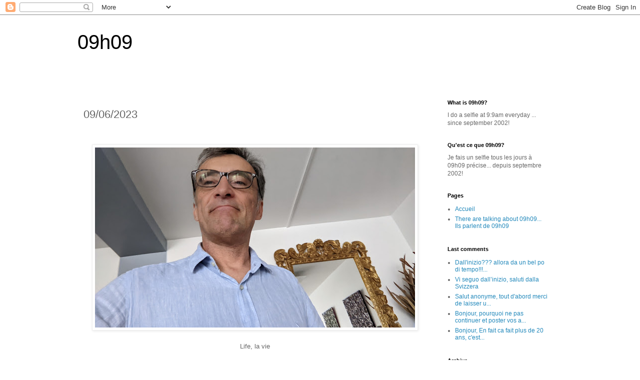

--- FILE ---
content_type: text/html; charset=UTF-8
request_url: https://www.09h09.com/2023/06/09062023.html
body_size: 20897
content:
<!DOCTYPE html>
<html class='v2' dir='ltr' lang='fr'>
<head>
<link href='https://www.blogger.com/static/v1/widgets/335934321-css_bundle_v2.css' rel='stylesheet' type='text/css'/>
<meta content='width=1100' name='viewport'/>
<meta content='text/html; charset=UTF-8' http-equiv='Content-Type'/>
<meta content='blogger' name='generator'/>
<link href='https://www.09h09.com/favicon.ico' rel='icon' type='image/x-icon'/>
<link href='https://www.09h09.com/2023/06/09062023.html' rel='canonical'/>
<link rel="alternate" type="application/atom+xml" title="09h09 - Atom" href="https://www.09h09.com/feeds/posts/default" />
<link rel="alternate" type="application/rss+xml" title="09h09 - RSS" href="https://www.09h09.com/feeds/posts/default?alt=rss" />
<link rel="service.post" type="application/atom+xml" title="09h09 - Atom" href="https://www.blogger.com/feeds/3877577/posts/default" />

<link rel="alternate" type="application/atom+xml" title="09h09 - Atom" href="https://www.09h09.com/feeds/4653376745152091561/comments/default" />
<!--Can't find substitution for tag [blog.ieCssRetrofitLinks]-->
<link href='https://blogger.googleusercontent.com/img/b/R29vZ2xl/AVvXsEgnBpNCelKVAQZ0VTAqGehwwTyVnDSZBUUTnneplWROS4gz0VBVkoVw_1FykM4j2_Zhp3_MKyabwASREeJWDi_kCB6IbVHDuHfKFzSWeCv3QCHMPQqqe2SodjkPFmP31tYQaeP-ZuLfkZZHnRv21FJV4igy1EhWk7IBiqKyJJHW8ZONkSlSjA/w640-h360/PXL_20230609_103200166.jpg' rel='image_src'/>
<meta content='https://www.09h09.com/2023/06/09062023.html' property='og:url'/>
<meta content='09/06/2023' property='og:title'/>
<meta content='09h09 blog selfie everyday' property='og:description'/>
<meta content='https://blogger.googleusercontent.com/img/b/R29vZ2xl/AVvXsEgnBpNCelKVAQZ0VTAqGehwwTyVnDSZBUUTnneplWROS4gz0VBVkoVw_1FykM4j2_Zhp3_MKyabwASREeJWDi_kCB6IbVHDuHfKFzSWeCv3QCHMPQqqe2SodjkPFmP31tYQaeP-ZuLfkZZHnRv21FJV4igy1EhWk7IBiqKyJJHW8ZONkSlSjA/w1200-h630-p-k-no-nu/PXL_20230609_103200166.jpg' property='og:image'/>
<title>09h09: 09/06/2023</title>
<style id='page-skin-1' type='text/css'><!--
/*
-----------------------------------------------
Blogger Template Style
Name:     Simple
Designer: Blogger
URL:      www.blogger.com
----------------------------------------------- */
/* Content
----------------------------------------------- */
body {
font: normal normal 12px 'Trebuchet MS', Trebuchet, Verdana, sans-serif;
color: #666666;
background: #ffffff none repeat scroll top left;
padding: 0 0 0 0;
}
html body .region-inner {
min-width: 0;
max-width: 100%;
width: auto;
}
h2 {
font-size: 22px;
}
a:link {
text-decoration:none;
color: #2288bb;
}
a:visited {
text-decoration:none;
color: #888888;
}
a:hover {
text-decoration:underline;
color: #33aaff;
}
.body-fauxcolumn-outer .fauxcolumn-inner {
background: transparent none repeat scroll top left;
_background-image: none;
}
.body-fauxcolumn-outer .cap-top {
position: absolute;
z-index: 1;
height: 400px;
width: 100%;
}
.body-fauxcolumn-outer .cap-top .cap-left {
width: 100%;
background: transparent none repeat-x scroll top left;
_background-image: none;
}
.content-outer {
-moz-box-shadow: 0 0 0 rgba(0, 0, 0, .15);
-webkit-box-shadow: 0 0 0 rgba(0, 0, 0, .15);
-goog-ms-box-shadow: 0 0 0 #333333;
box-shadow: 0 0 0 rgba(0, 0, 0, .15);
margin-bottom: 1px;
}
.content-inner {
padding: 10px 40px;
}
.content-inner {
background-color: #ffffff;
}
/* Header
----------------------------------------------- */
.header-outer {
background: transparent none repeat-x scroll 0 -400px;
_background-image: none;
}
.Header h1 {
font: normal normal 40px 'Trebuchet MS',Trebuchet,Verdana,sans-serif;
color: #000000;
text-shadow: 0 0 0 rgba(0, 0, 0, .2);
}
.Header h1 a {
color: #000000;
}
.Header .description {
font-size: 18px;
color: #000000;
}
.header-inner .Header .titlewrapper {
padding: 22px 0;
}
.header-inner .Header .descriptionwrapper {
padding: 0 0;
}
/* Tabs
----------------------------------------------- */
.tabs-inner .section:first-child {
border-top: 0 solid #dddddd;
}
.tabs-inner .section:first-child ul {
margin-top: -1px;
border-top: 1px solid #dddddd;
border-left: 1px solid #dddddd;
border-right: 1px solid #dddddd;
}
.tabs-inner .widget ul {
background: transparent none repeat-x scroll 0 -800px;
_background-image: none;
border-bottom: 1px solid #dddddd;
margin-top: 0;
margin-left: -30px;
margin-right: -30px;
}
.tabs-inner .widget li a {
display: inline-block;
padding: .6em 1em;
font: normal normal 12px 'Trebuchet MS', Trebuchet, Verdana, sans-serif;
color: #000000;
border-left: 1px solid #ffffff;
border-right: 1px solid #dddddd;
}
.tabs-inner .widget li:first-child a {
border-left: none;
}
.tabs-inner .widget li.selected a, .tabs-inner .widget li a:hover {
color: #000000;
background-color: #eeeeee;
text-decoration: none;
}
/* Columns
----------------------------------------------- */
.main-outer {
border-top: 0 solid transparent;
}
.fauxcolumn-left-outer .fauxcolumn-inner {
border-right: 1px solid transparent;
}
.fauxcolumn-right-outer .fauxcolumn-inner {
border-left: 1px solid transparent;
}
/* Headings
----------------------------------------------- */
div.widget > h2,
div.widget h2.title {
margin: 0 0 1em 0;
font: normal bold 11px 'Trebuchet MS',Trebuchet,Verdana,sans-serif;
color: #000000;
}
/* Widgets
----------------------------------------------- */
.widget .zippy {
color: #999999;
text-shadow: 2px 2px 1px rgba(0, 0, 0, .1);
}
.widget .popular-posts ul {
list-style: none;
}
/* Posts
----------------------------------------------- */
h2.date-header {
font: normal bold 11px Arial, Tahoma, Helvetica, FreeSans, sans-serif;
}
.date-header span {
background-color: #bbbbbb;
color: #ffffff;
padding: 0.4em;
letter-spacing: 3px;
margin: inherit;
}
.main-inner {
padding-top: 35px;
padding-bottom: 65px;
}
.main-inner .column-center-inner {
padding: 0 0;
}
.main-inner .column-center-inner .section {
margin: 0 1em;
}
.post {
margin: 0 0 45px 0;
}
h3.post-title, .comments h4 {
font: normal normal 22px 'Trebuchet MS',Trebuchet,Verdana,sans-serif;
margin: .75em 0 0;
}
.post-body {
font-size: 110%;
line-height: 1.4;
position: relative;
}
.post-body img, .post-body .tr-caption-container, .Profile img, .Image img,
.BlogList .item-thumbnail img {
padding: 2px;
background: #ffffff;
border: 1px solid #eeeeee;
-moz-box-shadow: 1px 1px 5px rgba(0, 0, 0, .1);
-webkit-box-shadow: 1px 1px 5px rgba(0, 0, 0, .1);
box-shadow: 1px 1px 5px rgba(0, 0, 0, .1);
}
.post-body img, .post-body .tr-caption-container {
padding: 5px;
}
.post-body .tr-caption-container {
color: #666666;
}
.post-body .tr-caption-container img {
padding: 0;
background: transparent;
border: none;
-moz-box-shadow: 0 0 0 rgba(0, 0, 0, .1);
-webkit-box-shadow: 0 0 0 rgba(0, 0, 0, .1);
box-shadow: 0 0 0 rgba(0, 0, 0, .1);
}
.post-header {
margin: 0 0 1.5em;
line-height: 1.6;
font-size: 90%;
}
.post-footer {
margin: 20px -2px 0;
padding: 5px 10px;
color: #666666;
background-color: #eeeeee;
border-bottom: 1px solid #eeeeee;
line-height: 1.6;
font-size: 90%;
}
#comments .comment-author {
padding-top: 1.5em;
border-top: 1px solid transparent;
background-position: 0 1.5em;
}
#comments .comment-author:first-child {
padding-top: 0;
border-top: none;
}
.avatar-image-container {
margin: .2em 0 0;
}
#comments .avatar-image-container img {
border: 1px solid #eeeeee;
}
/* Comments
----------------------------------------------- */
.comments .comments-content .icon.blog-author {
background-repeat: no-repeat;
background-image: url([data-uri]);
}
.comments .comments-content .loadmore a {
border-top: 1px solid #999999;
border-bottom: 1px solid #999999;
}
.comments .comment-thread.inline-thread {
background-color: #eeeeee;
}
.comments .continue {
border-top: 2px solid #999999;
}
/* Accents
---------------------------------------------- */
.section-columns td.columns-cell {
border-left: 1px solid transparent;
}
.blog-pager {
background: transparent url(https://resources.blogblog.com/blogblog/data/1kt/simple/paging_dot.png) repeat-x scroll top center;
}
.blog-pager-older-link, .home-link,
.blog-pager-newer-link {
background-color: #ffffff;
padding: 5px;
}
.footer-outer {
border-top: 1px dashed #bbbbbb;
}
/* Mobile
----------------------------------------------- */
body.mobile  {
background-size: auto;
}
.mobile .body-fauxcolumn-outer {
background: transparent none repeat scroll top left;
}
.mobile .body-fauxcolumn-outer .cap-top {
background-size: 100% auto;
}
.mobile .content-outer {
-webkit-box-shadow: 0 0 3px rgba(0, 0, 0, .15);
box-shadow: 0 0 3px rgba(0, 0, 0, .15);
}
.mobile .tabs-inner .widget ul {
margin-left: 0;
margin-right: 0;
}
.mobile .post {
margin: 0;
}
.mobile .main-inner .column-center-inner .section {
margin: 0;
}
.mobile .date-header span {
padding: 0.1em 10px;
margin: 0 -10px;
}
.mobile h3.post-title {
margin: 0;
}
.mobile .blog-pager {
background: transparent none no-repeat scroll top center;
}
.mobile .footer-outer {
border-top: none;
}
.mobile .main-inner, .mobile .footer-inner {
background-color: #ffffff;
}
.mobile-index-contents {
color: #666666;
}
.mobile-link-button {
background-color: #2288bb;
}
.mobile-link-button a:link, .mobile-link-button a:visited {
color: #ffffff;
}
.mobile .tabs-inner .section:first-child {
border-top: none;
}
.mobile .tabs-inner .PageList .widget-content {
background-color: #eeeeee;
color: #000000;
border-top: 1px solid #dddddd;
border-bottom: 1px solid #dddddd;
}
.mobile .tabs-inner .PageList .widget-content .pagelist-arrow {
border-left: 1px solid #dddddd;
}

--></style>
<style id='template-skin-1' type='text/css'><!--
body {
min-width: 1050px;
}
.content-outer, .content-fauxcolumn-outer, .region-inner {
min-width: 1050px;
max-width: 1050px;
_width: 1050px;
}
.main-inner .columns {
padding-left: 0px;
padding-right: 260px;
}
.main-inner .fauxcolumn-center-outer {
left: 0px;
right: 260px;
/* IE6 does not respect left and right together */
_width: expression(this.parentNode.offsetWidth -
parseInt("0px") -
parseInt("260px") + 'px');
}
.main-inner .fauxcolumn-left-outer {
width: 0px;
}
.main-inner .fauxcolumn-right-outer {
width: 260px;
}
.main-inner .column-left-outer {
width: 0px;
right: 100%;
margin-left: -0px;
}
.main-inner .column-right-outer {
width: 260px;
margin-right: -260px;
}
#layout {
min-width: 0;
}
#layout .content-outer {
min-width: 0;
width: 800px;
}
#layout .region-inner {
min-width: 0;
width: auto;
}
body#layout div.add_widget {
padding: 8px;
}
body#layout div.add_widget a {
margin-left: 32px;
}
--></style>
<script type='text/javascript'>
        (function(i,s,o,g,r,a,m){i['GoogleAnalyticsObject']=r;i[r]=i[r]||function(){
        (i[r].q=i[r].q||[]).push(arguments)},i[r].l=1*new Date();a=s.createElement(o),
        m=s.getElementsByTagName(o)[0];a.async=1;a.src=g;m.parentNode.insertBefore(a,m)
        })(window,document,'script','https://www.google-analytics.com/analytics.js','ga');
        ga('create', 'UA-15275415-1', 'auto', 'blogger');
        ga('blogger.send', 'pageview');
      </script>
<link href='https://www.blogger.com/dyn-css/authorization.css?targetBlogID=3877577&amp;zx=89265cbe-83a1-49dd-a6e2-779817454841' media='none' onload='if(media!=&#39;all&#39;)media=&#39;all&#39;' rel='stylesheet'/><noscript><link href='https://www.blogger.com/dyn-css/authorization.css?targetBlogID=3877577&amp;zx=89265cbe-83a1-49dd-a6e2-779817454841' rel='stylesheet'/></noscript>
<meta name='google-adsense-platform-account' content='ca-host-pub-1556223355139109'/>
<meta name='google-adsense-platform-domain' content='blogspot.com'/>

</head>
<body class='loading variant-simplysimple'>
<div class='navbar section' id='navbar' name='Navbar'><div class='widget Navbar' data-version='1' id='Navbar1'><script type="text/javascript">
    function setAttributeOnload(object, attribute, val) {
      if(window.addEventListener) {
        window.addEventListener('load',
          function(){ object[attribute] = val; }, false);
      } else {
        window.attachEvent('onload', function(){ object[attribute] = val; });
      }
    }
  </script>
<div id="navbar-iframe-container"></div>
<script type="text/javascript" src="https://apis.google.com/js/platform.js"></script>
<script type="text/javascript">
      gapi.load("gapi.iframes:gapi.iframes.style.bubble", function() {
        if (gapi.iframes && gapi.iframes.getContext) {
          gapi.iframes.getContext().openChild({
              url: 'https://www.blogger.com/navbar/3877577?po\x3d4653376745152091561\x26origin\x3dhttps://www.09h09.com',
              where: document.getElementById("navbar-iframe-container"),
              id: "navbar-iframe"
          });
        }
      });
    </script><script type="text/javascript">
(function() {
var script = document.createElement('script');
script.type = 'text/javascript';
script.src = '//pagead2.googlesyndication.com/pagead/js/google_top_exp.js';
var head = document.getElementsByTagName('head')[0];
if (head) {
head.appendChild(script);
}})();
</script>
</div></div>
<div class='body-fauxcolumns'>
<div class='fauxcolumn-outer body-fauxcolumn-outer'>
<div class='cap-top'>
<div class='cap-left'></div>
<div class='cap-right'></div>
</div>
<div class='fauxborder-left'>
<div class='fauxborder-right'></div>
<div class='fauxcolumn-inner'>
</div>
</div>
<div class='cap-bottom'>
<div class='cap-left'></div>
<div class='cap-right'></div>
</div>
</div>
</div>
<div class='content'>
<div class='content-fauxcolumns'>
<div class='fauxcolumn-outer content-fauxcolumn-outer'>
<div class='cap-top'>
<div class='cap-left'></div>
<div class='cap-right'></div>
</div>
<div class='fauxborder-left'>
<div class='fauxborder-right'></div>
<div class='fauxcolumn-inner'>
</div>
</div>
<div class='cap-bottom'>
<div class='cap-left'></div>
<div class='cap-right'></div>
</div>
</div>
</div>
<div class='content-outer'>
<div class='content-cap-top cap-top'>
<div class='cap-left'></div>
<div class='cap-right'></div>
</div>
<div class='fauxborder-left content-fauxborder-left'>
<div class='fauxborder-right content-fauxborder-right'></div>
<div class='content-inner'>
<header>
<div class='header-outer'>
<div class='header-cap-top cap-top'>
<div class='cap-left'></div>
<div class='cap-right'></div>
</div>
<div class='fauxborder-left header-fauxborder-left'>
<div class='fauxborder-right header-fauxborder-right'></div>
<div class='region-inner header-inner'>
<div class='header section' id='header' name='En-tête'><div class='widget Header' data-version='1' id='Header1'>
<div id='header-inner'>
<div class='titlewrapper'>
<h1 class='title'>
<a href='https://www.09h09.com/'>
09h09
</a>
</h1>
</div>
<div class='descriptionwrapper'>
<p class='description'><span>
</span></p>
</div>
</div>
</div></div>
</div>
</div>
<div class='header-cap-bottom cap-bottom'>
<div class='cap-left'></div>
<div class='cap-right'></div>
</div>
</div>
</header>
<div class='tabs-outer'>
<div class='tabs-cap-top cap-top'>
<div class='cap-left'></div>
<div class='cap-right'></div>
</div>
<div class='fauxborder-left tabs-fauxborder-left'>
<div class='fauxborder-right tabs-fauxborder-right'></div>
<div class='region-inner tabs-inner'>
<div class='tabs no-items section' id='crosscol' name='Toutes les colonnes'></div>
<div class='tabs no-items section' id='crosscol-overflow' name='Cross-Column 2'></div>
</div>
</div>
<div class='tabs-cap-bottom cap-bottom'>
<div class='cap-left'></div>
<div class='cap-right'></div>
</div>
</div>
<div class='main-outer'>
<div class='main-cap-top cap-top'>
<div class='cap-left'></div>
<div class='cap-right'></div>
</div>
<div class='fauxborder-left main-fauxborder-left'>
<div class='fauxborder-right main-fauxborder-right'></div>
<div class='region-inner main-inner'>
<div class='columns fauxcolumns'>
<div class='fauxcolumn-outer fauxcolumn-center-outer'>
<div class='cap-top'>
<div class='cap-left'></div>
<div class='cap-right'></div>
</div>
<div class='fauxborder-left'>
<div class='fauxborder-right'></div>
<div class='fauxcolumn-inner'>
</div>
</div>
<div class='cap-bottom'>
<div class='cap-left'></div>
<div class='cap-right'></div>
</div>
</div>
<div class='fauxcolumn-outer fauxcolumn-left-outer'>
<div class='cap-top'>
<div class='cap-left'></div>
<div class='cap-right'></div>
</div>
<div class='fauxborder-left'>
<div class='fauxborder-right'></div>
<div class='fauxcolumn-inner'>
</div>
</div>
<div class='cap-bottom'>
<div class='cap-left'></div>
<div class='cap-right'></div>
</div>
</div>
<div class='fauxcolumn-outer fauxcolumn-right-outer'>
<div class='cap-top'>
<div class='cap-left'></div>
<div class='cap-right'></div>
</div>
<div class='fauxborder-left'>
<div class='fauxborder-right'></div>
<div class='fauxcolumn-inner'>
</div>
</div>
<div class='cap-bottom'>
<div class='cap-left'></div>
<div class='cap-right'></div>
</div>
</div>
<!-- corrects IE6 width calculation -->
<div class='columns-inner'>
<div class='column-center-outer'>
<div class='column-center-inner'>
<div class='main section' id='main' name='Principal'><div class='widget Blog' data-version='1' id='Blog1'>
<div class='blog-posts hfeed'>

          <div class="date-outer">
        

          <div class="date-posts">
        
<div class='post-outer'>
<div class='post hentry uncustomized-post-template' itemprop='blogPost' itemscope='itemscope' itemtype='http://schema.org/BlogPosting'>
<meta content='https://blogger.googleusercontent.com/img/b/R29vZ2xl/AVvXsEgnBpNCelKVAQZ0VTAqGehwwTyVnDSZBUUTnneplWROS4gz0VBVkoVw_1FykM4j2_Zhp3_MKyabwASREeJWDi_kCB6IbVHDuHfKFzSWeCv3QCHMPQqqe2SodjkPFmP31tYQaeP-ZuLfkZZHnRv21FJV4igy1EhWk7IBiqKyJJHW8ZONkSlSjA/w640-h360/PXL_20230609_103200166.jpg' itemprop='image_url'/>
<meta content='3877577' itemprop='blogId'/>
<meta content='4653376745152091561' itemprop='postId'/>
<a name='4653376745152091561'></a>
<h3 class='post-title entry-title' itemprop='name'>
09/06/2023
</h3>
<div class='post-header'>
<div class='post-header-line-1'></div>
</div>
<div class='post-body entry-content' id='post-body-4653376745152091561' itemprop='description articleBody'>
<p>&nbsp;</p><div class="separator" style="clear: both; text-align: center;"><a href="https://blogger.googleusercontent.com/img/b/R29vZ2xl/AVvXsEgnBpNCelKVAQZ0VTAqGehwwTyVnDSZBUUTnneplWROS4gz0VBVkoVw_1FykM4j2_Zhp3_MKyabwASREeJWDi_kCB6IbVHDuHfKFzSWeCv3QCHMPQqqe2SodjkPFmP31tYQaeP-ZuLfkZZHnRv21FJV4igy1EhWk7IBiqKyJJHW8ZONkSlSjA/s2688/PXL_20230609_103200166.jpg" imageanchor="1" style="margin-left: 1em; margin-right: 1em;"><img border="0" data-original-height="1512" data-original-width="2688" height="360" src="https://blogger.googleusercontent.com/img/b/R29vZ2xl/AVvXsEgnBpNCelKVAQZ0VTAqGehwwTyVnDSZBUUTnneplWROS4gz0VBVkoVw_1FykM4j2_Zhp3_MKyabwASREeJWDi_kCB6IbVHDuHfKFzSWeCv3QCHMPQqqe2SodjkPFmP31tYQaeP-ZuLfkZZHnRv21FJV4igy1EhWk7IBiqKyJJHW8ZONkSlSjA/w640-h360/PXL_20230609_103200166.jpg" width="640" /></a></div><div class="separator" style="clear: both; text-align: center;"><br /></div><div class="separator" style="clear: both; text-align: center;">Life, la vie</div><br /><p></p>
<div style='clear: both;'></div>
</div>
<div class='post-footer'>
<div class='post-footer-line post-footer-line-1'>
<span class='post-author vcard'>
</span>
<span class='post-timestamp'>
à
<meta content='https://www.09h09.com/2023/06/09062023.html' itemprop='url'/>
<a class='timestamp-link' href='https://www.09h09.com/2023/06/09062023.html' rel='bookmark' title='permanent link'><abbr class='published' itemprop='datePublished' title='2023-06-09T09:09:00+02:00'>6/09/2023 09:09:00 AM</abbr></a>
</span>
<span class='post-comment-link'>
</span>
<span class='post-icons'>
<span class='item-control blog-admin pid-1554353591'>
<a href='https://www.blogger.com/post-edit.g?blogID=3877577&postID=4653376745152091561&from=pencil' title='Modifier l&#39;article'>
<img alt='' class='icon-action' height='18' src='https://resources.blogblog.com/img/icon18_edit_allbkg.gif' width='18'/>
</a>
</span>
</span>
<div class='post-share-buttons goog-inline-block'>
</div>
</div>
<div class='post-footer-line post-footer-line-2'>
<span class='post-labels'>
</span>
</div>
<div class='post-footer-line post-footer-line-3'>
<span class='post-location'>
</span>
</div>
</div>
</div>
<div class='comments' id='comments'>
<a name='comments'></a>
<h4>Aucun commentaire:</h4>
<div id='Blog1_comments-block-wrapper'>
<dl class='avatar-comment-indent' id='comments-block'>
</dl>
</div>
<p class='comment-footer'>
<a href='https://www.blogger.com/comment/fullpage/post/3877577/4653376745152091561' onclick='javascript:window.open(this.href, "bloggerPopup", "toolbar=0,location=0,statusbar=1,menubar=0,scrollbars=yes,width=640,height=500"); return false;'>Enregistrer un commentaire</a>
</p>
</div>
</div>

        </div></div>
      
</div>
<div class='blog-pager' id='blog-pager'>
<span id='blog-pager-newer-link'>
<a class='blog-pager-newer-link' href='https://www.09h09.com/2023/06/10062023.html' id='Blog1_blog-pager-newer-link' title='Article plus récent'>Article plus récent</a>
</span>
<span id='blog-pager-older-link'>
<a class='blog-pager-older-link' href='https://www.09h09.com/2023/06/08062023.html' id='Blog1_blog-pager-older-link' title='Article plus ancien'>Article plus ancien</a>
</span>
<a class='home-link' href='https://www.09h09.com/'>Accueil</a>
</div>
<div class='clear'></div>
<div class='post-feeds'>
<div class='feed-links'>
Inscription à :
<a class='feed-link' href='https://www.09h09.com/feeds/4653376745152091561/comments/default' target='_blank' type='application/atom+xml'>Publier les commentaires (Atom)</a>
</div>
</div>
</div></div>
</div>
</div>
<div class='column-left-outer'>
<div class='column-left-inner'>
<aside>
</aside>
</div>
</div>
<div class='column-right-outer'>
<div class='column-right-inner'>
<aside>
<div class='sidebar section' id='sidebar-right-1'><div class='widget Text' data-version='1' id='Text2'>
<h2 class='title'>What is 09h09?</h2>
<div class='widget-content'>
<span>I do a selfie at 9:9am everyday ... since september 2002!</span>
</div>
<div class='clear'></div>
</div><div class='widget Text' data-version='1' id='Text1'>
<h2 class='title'>Qu'est ce que 09h09?</h2>
<div class='widget-content'>
Je <span> fais un selfie </span><span>tous les jours </span><span>à 09h09 précise... depuis septembre 2002!</span>
</div>
<div class='clear'></div>
</div><div class='widget PageList' data-version='1' id='PageList1'>
<h2>Pages</h2>
<div class='widget-content'>
<ul>
<li>
<a href='http://www.09h09.com/'>Accueil</a>
</li>
<li>
<a href='https://www.09h09.com/p/there-are-talking-about-09h09-ils.html'>There are talking about 09h09... Ils parlent de 09h09</a>
</li>
</ul>
<div class='clear'></div>
</div>
</div><div class='widget Feed' data-version='1' id='Feed1'>
<h2>Last comments</h2>
<div class='widget-content' id='Feed1_feedItemListDisplay'>
<span style='filter: alpha(25); opacity: 0.25;'>
<a href='https://www.09h09.com/feeds/comments/default'>Chargement...</a>
</span>
</div>
<div class='clear'></div>
</div><div class='widget BlogArchive' data-version='1' id='BlogArchive1'>
<h2>Archive</h2>
<div class='widget-content'>
<div id='ArchiveList'>
<div id='BlogArchive1_ArchiveList'>
<ul class='hierarchy'>
<li class='archivedate collapsed'>
<a class='toggle' href='javascript:void(0)'>
<span class='zippy'>

        &#9658;&#160;
      
</span>
</a>
<a class='post-count-link' href='https://www.09h09.com/2026/'>
2026
</a>
<span class='post-count' dir='ltr'>(20)</span>
<ul class='hierarchy'>
<li class='archivedate collapsed'>
<a class='post-count-link' href='https://www.09h09.com/2026/01/'>
janvier
</a>
<span class='post-count' dir='ltr'>(20)</span>
</li>
</ul>
</li>
</ul>
<ul class='hierarchy'>
<li class='archivedate collapsed'>
<a class='toggle' href='javascript:void(0)'>
<span class='zippy'>

        &#9658;&#160;
      
</span>
</a>
<a class='post-count-link' href='https://www.09h09.com/2025/'>
2025
</a>
<span class='post-count' dir='ltr'>(365)</span>
<ul class='hierarchy'>
<li class='archivedate collapsed'>
<a class='post-count-link' href='https://www.09h09.com/2025/12/'>
décembre
</a>
<span class='post-count' dir='ltr'>(31)</span>
</li>
</ul>
<ul class='hierarchy'>
<li class='archivedate collapsed'>
<a class='post-count-link' href='https://www.09h09.com/2025/11/'>
novembre
</a>
<span class='post-count' dir='ltr'>(30)</span>
</li>
</ul>
<ul class='hierarchy'>
<li class='archivedate collapsed'>
<a class='post-count-link' href='https://www.09h09.com/2025/10/'>
octobre
</a>
<span class='post-count' dir='ltr'>(31)</span>
</li>
</ul>
<ul class='hierarchy'>
<li class='archivedate collapsed'>
<a class='post-count-link' href='https://www.09h09.com/2025/09/'>
septembre
</a>
<span class='post-count' dir='ltr'>(30)</span>
</li>
</ul>
<ul class='hierarchy'>
<li class='archivedate collapsed'>
<a class='post-count-link' href='https://www.09h09.com/2025/08/'>
août
</a>
<span class='post-count' dir='ltr'>(31)</span>
</li>
</ul>
<ul class='hierarchy'>
<li class='archivedate collapsed'>
<a class='post-count-link' href='https://www.09h09.com/2025/07/'>
juillet
</a>
<span class='post-count' dir='ltr'>(31)</span>
</li>
</ul>
<ul class='hierarchy'>
<li class='archivedate collapsed'>
<a class='post-count-link' href='https://www.09h09.com/2025/06/'>
juin
</a>
<span class='post-count' dir='ltr'>(30)</span>
</li>
</ul>
<ul class='hierarchy'>
<li class='archivedate collapsed'>
<a class='post-count-link' href='https://www.09h09.com/2025/05/'>
mai
</a>
<span class='post-count' dir='ltr'>(31)</span>
</li>
</ul>
<ul class='hierarchy'>
<li class='archivedate collapsed'>
<a class='post-count-link' href='https://www.09h09.com/2025/04/'>
avril
</a>
<span class='post-count' dir='ltr'>(30)</span>
</li>
</ul>
<ul class='hierarchy'>
<li class='archivedate collapsed'>
<a class='post-count-link' href='https://www.09h09.com/2025/03/'>
mars
</a>
<span class='post-count' dir='ltr'>(31)</span>
</li>
</ul>
<ul class='hierarchy'>
<li class='archivedate collapsed'>
<a class='post-count-link' href='https://www.09h09.com/2025/02/'>
février
</a>
<span class='post-count' dir='ltr'>(28)</span>
</li>
</ul>
<ul class='hierarchy'>
<li class='archivedate collapsed'>
<a class='post-count-link' href='https://www.09h09.com/2025/01/'>
janvier
</a>
<span class='post-count' dir='ltr'>(31)</span>
</li>
</ul>
</li>
</ul>
<ul class='hierarchy'>
<li class='archivedate collapsed'>
<a class='toggle' href='javascript:void(0)'>
<span class='zippy'>

        &#9658;&#160;
      
</span>
</a>
<a class='post-count-link' href='https://www.09h09.com/2024/'>
2024
</a>
<span class='post-count' dir='ltr'>(366)</span>
<ul class='hierarchy'>
<li class='archivedate collapsed'>
<a class='post-count-link' href='https://www.09h09.com/2024/12/'>
décembre
</a>
<span class='post-count' dir='ltr'>(31)</span>
</li>
</ul>
<ul class='hierarchy'>
<li class='archivedate collapsed'>
<a class='post-count-link' href='https://www.09h09.com/2024/11/'>
novembre
</a>
<span class='post-count' dir='ltr'>(30)</span>
</li>
</ul>
<ul class='hierarchy'>
<li class='archivedate collapsed'>
<a class='post-count-link' href='https://www.09h09.com/2024/10/'>
octobre
</a>
<span class='post-count' dir='ltr'>(31)</span>
</li>
</ul>
<ul class='hierarchy'>
<li class='archivedate collapsed'>
<a class='post-count-link' href='https://www.09h09.com/2024/09/'>
septembre
</a>
<span class='post-count' dir='ltr'>(30)</span>
</li>
</ul>
<ul class='hierarchy'>
<li class='archivedate collapsed'>
<a class='post-count-link' href='https://www.09h09.com/2024/08/'>
août
</a>
<span class='post-count' dir='ltr'>(31)</span>
</li>
</ul>
<ul class='hierarchy'>
<li class='archivedate collapsed'>
<a class='post-count-link' href='https://www.09h09.com/2024/07/'>
juillet
</a>
<span class='post-count' dir='ltr'>(31)</span>
</li>
</ul>
<ul class='hierarchy'>
<li class='archivedate collapsed'>
<a class='post-count-link' href='https://www.09h09.com/2024/06/'>
juin
</a>
<span class='post-count' dir='ltr'>(30)</span>
</li>
</ul>
<ul class='hierarchy'>
<li class='archivedate collapsed'>
<a class='post-count-link' href='https://www.09h09.com/2024/05/'>
mai
</a>
<span class='post-count' dir='ltr'>(31)</span>
</li>
</ul>
<ul class='hierarchy'>
<li class='archivedate collapsed'>
<a class='post-count-link' href='https://www.09h09.com/2024/04/'>
avril
</a>
<span class='post-count' dir='ltr'>(30)</span>
</li>
</ul>
<ul class='hierarchy'>
<li class='archivedate collapsed'>
<a class='post-count-link' href='https://www.09h09.com/2024/03/'>
mars
</a>
<span class='post-count' dir='ltr'>(31)</span>
</li>
</ul>
<ul class='hierarchy'>
<li class='archivedate collapsed'>
<a class='post-count-link' href='https://www.09h09.com/2024/02/'>
février
</a>
<span class='post-count' dir='ltr'>(29)</span>
</li>
</ul>
<ul class='hierarchy'>
<li class='archivedate collapsed'>
<a class='post-count-link' href='https://www.09h09.com/2024/01/'>
janvier
</a>
<span class='post-count' dir='ltr'>(31)</span>
</li>
</ul>
</li>
</ul>
<ul class='hierarchy'>
<li class='archivedate expanded'>
<a class='toggle' href='javascript:void(0)'>
<span class='zippy toggle-open'>

        &#9660;&#160;
      
</span>
</a>
<a class='post-count-link' href='https://www.09h09.com/2023/'>
2023
</a>
<span class='post-count' dir='ltr'>(365)</span>
<ul class='hierarchy'>
<li class='archivedate collapsed'>
<a class='post-count-link' href='https://www.09h09.com/2023/12/'>
décembre
</a>
<span class='post-count' dir='ltr'>(31)</span>
</li>
</ul>
<ul class='hierarchy'>
<li class='archivedate collapsed'>
<a class='post-count-link' href='https://www.09h09.com/2023/11/'>
novembre
</a>
<span class='post-count' dir='ltr'>(30)</span>
</li>
</ul>
<ul class='hierarchy'>
<li class='archivedate collapsed'>
<a class='post-count-link' href='https://www.09h09.com/2023/10/'>
octobre
</a>
<span class='post-count' dir='ltr'>(31)</span>
</li>
</ul>
<ul class='hierarchy'>
<li class='archivedate collapsed'>
<a class='post-count-link' href='https://www.09h09.com/2023/09/'>
septembre
</a>
<span class='post-count' dir='ltr'>(30)</span>
</li>
</ul>
<ul class='hierarchy'>
<li class='archivedate collapsed'>
<a class='post-count-link' href='https://www.09h09.com/2023/08/'>
août
</a>
<span class='post-count' dir='ltr'>(31)</span>
</li>
</ul>
<ul class='hierarchy'>
<li class='archivedate collapsed'>
<a class='post-count-link' href='https://www.09h09.com/2023/07/'>
juillet
</a>
<span class='post-count' dir='ltr'>(31)</span>
</li>
</ul>
<ul class='hierarchy'>
<li class='archivedate expanded'>
<a class='post-count-link' href='https://www.09h09.com/2023/06/'>
juin
</a>
<span class='post-count' dir='ltr'>(30)</span>
</li>
</ul>
<ul class='hierarchy'>
<li class='archivedate collapsed'>
<a class='post-count-link' href='https://www.09h09.com/2023/05/'>
mai
</a>
<span class='post-count' dir='ltr'>(31)</span>
</li>
</ul>
<ul class='hierarchy'>
<li class='archivedate collapsed'>
<a class='post-count-link' href='https://www.09h09.com/2023/04/'>
avril
</a>
<span class='post-count' dir='ltr'>(30)</span>
</li>
</ul>
<ul class='hierarchy'>
<li class='archivedate collapsed'>
<a class='post-count-link' href='https://www.09h09.com/2023/03/'>
mars
</a>
<span class='post-count' dir='ltr'>(31)</span>
</li>
</ul>
<ul class='hierarchy'>
<li class='archivedate collapsed'>
<a class='post-count-link' href='https://www.09h09.com/2023/02/'>
février
</a>
<span class='post-count' dir='ltr'>(28)</span>
</li>
</ul>
<ul class='hierarchy'>
<li class='archivedate collapsed'>
<a class='post-count-link' href='https://www.09h09.com/2023/01/'>
janvier
</a>
<span class='post-count' dir='ltr'>(31)</span>
</li>
</ul>
</li>
</ul>
<ul class='hierarchy'>
<li class='archivedate collapsed'>
<a class='toggle' href='javascript:void(0)'>
<span class='zippy'>

        &#9658;&#160;
      
</span>
</a>
<a class='post-count-link' href='https://www.09h09.com/2022/'>
2022
</a>
<span class='post-count' dir='ltr'>(365)</span>
<ul class='hierarchy'>
<li class='archivedate collapsed'>
<a class='post-count-link' href='https://www.09h09.com/2022/12/'>
décembre
</a>
<span class='post-count' dir='ltr'>(31)</span>
</li>
</ul>
<ul class='hierarchy'>
<li class='archivedate collapsed'>
<a class='post-count-link' href='https://www.09h09.com/2022/11/'>
novembre
</a>
<span class='post-count' dir='ltr'>(30)</span>
</li>
</ul>
<ul class='hierarchy'>
<li class='archivedate collapsed'>
<a class='post-count-link' href='https://www.09h09.com/2022/10/'>
octobre
</a>
<span class='post-count' dir='ltr'>(31)</span>
</li>
</ul>
<ul class='hierarchy'>
<li class='archivedate collapsed'>
<a class='post-count-link' href='https://www.09h09.com/2022/09/'>
septembre
</a>
<span class='post-count' dir='ltr'>(30)</span>
</li>
</ul>
<ul class='hierarchy'>
<li class='archivedate collapsed'>
<a class='post-count-link' href='https://www.09h09.com/2022/08/'>
août
</a>
<span class='post-count' dir='ltr'>(31)</span>
</li>
</ul>
<ul class='hierarchy'>
<li class='archivedate collapsed'>
<a class='post-count-link' href='https://www.09h09.com/2022/07/'>
juillet
</a>
<span class='post-count' dir='ltr'>(31)</span>
</li>
</ul>
<ul class='hierarchy'>
<li class='archivedate collapsed'>
<a class='post-count-link' href='https://www.09h09.com/2022/06/'>
juin
</a>
<span class='post-count' dir='ltr'>(30)</span>
</li>
</ul>
<ul class='hierarchy'>
<li class='archivedate collapsed'>
<a class='post-count-link' href='https://www.09h09.com/2022/05/'>
mai
</a>
<span class='post-count' dir='ltr'>(31)</span>
</li>
</ul>
<ul class='hierarchy'>
<li class='archivedate collapsed'>
<a class='post-count-link' href='https://www.09h09.com/2022/04/'>
avril
</a>
<span class='post-count' dir='ltr'>(30)</span>
</li>
</ul>
<ul class='hierarchy'>
<li class='archivedate collapsed'>
<a class='post-count-link' href='https://www.09h09.com/2022/03/'>
mars
</a>
<span class='post-count' dir='ltr'>(31)</span>
</li>
</ul>
<ul class='hierarchy'>
<li class='archivedate collapsed'>
<a class='post-count-link' href='https://www.09h09.com/2022/02/'>
février
</a>
<span class='post-count' dir='ltr'>(28)</span>
</li>
</ul>
<ul class='hierarchy'>
<li class='archivedate collapsed'>
<a class='post-count-link' href='https://www.09h09.com/2022/01/'>
janvier
</a>
<span class='post-count' dir='ltr'>(31)</span>
</li>
</ul>
</li>
</ul>
<ul class='hierarchy'>
<li class='archivedate collapsed'>
<a class='toggle' href='javascript:void(0)'>
<span class='zippy'>

        &#9658;&#160;
      
</span>
</a>
<a class='post-count-link' href='https://www.09h09.com/2021/'>
2021
</a>
<span class='post-count' dir='ltr'>(365)</span>
<ul class='hierarchy'>
<li class='archivedate collapsed'>
<a class='post-count-link' href='https://www.09h09.com/2021/12/'>
décembre
</a>
<span class='post-count' dir='ltr'>(31)</span>
</li>
</ul>
<ul class='hierarchy'>
<li class='archivedate collapsed'>
<a class='post-count-link' href='https://www.09h09.com/2021/11/'>
novembre
</a>
<span class='post-count' dir='ltr'>(30)</span>
</li>
</ul>
<ul class='hierarchy'>
<li class='archivedate collapsed'>
<a class='post-count-link' href='https://www.09h09.com/2021/10/'>
octobre
</a>
<span class='post-count' dir='ltr'>(31)</span>
</li>
</ul>
<ul class='hierarchy'>
<li class='archivedate collapsed'>
<a class='post-count-link' href='https://www.09h09.com/2021/09/'>
septembre
</a>
<span class='post-count' dir='ltr'>(30)</span>
</li>
</ul>
<ul class='hierarchy'>
<li class='archivedate collapsed'>
<a class='post-count-link' href='https://www.09h09.com/2021/08/'>
août
</a>
<span class='post-count' dir='ltr'>(31)</span>
</li>
</ul>
<ul class='hierarchy'>
<li class='archivedate collapsed'>
<a class='post-count-link' href='https://www.09h09.com/2021/07/'>
juillet
</a>
<span class='post-count' dir='ltr'>(31)</span>
</li>
</ul>
<ul class='hierarchy'>
<li class='archivedate collapsed'>
<a class='post-count-link' href='https://www.09h09.com/2021/06/'>
juin
</a>
<span class='post-count' dir='ltr'>(30)</span>
</li>
</ul>
<ul class='hierarchy'>
<li class='archivedate collapsed'>
<a class='post-count-link' href='https://www.09h09.com/2021/05/'>
mai
</a>
<span class='post-count' dir='ltr'>(31)</span>
</li>
</ul>
<ul class='hierarchy'>
<li class='archivedate collapsed'>
<a class='post-count-link' href='https://www.09h09.com/2021/04/'>
avril
</a>
<span class='post-count' dir='ltr'>(30)</span>
</li>
</ul>
<ul class='hierarchy'>
<li class='archivedate collapsed'>
<a class='post-count-link' href='https://www.09h09.com/2021/03/'>
mars
</a>
<span class='post-count' dir='ltr'>(31)</span>
</li>
</ul>
<ul class='hierarchy'>
<li class='archivedate collapsed'>
<a class='post-count-link' href='https://www.09h09.com/2021/02/'>
février
</a>
<span class='post-count' dir='ltr'>(28)</span>
</li>
</ul>
<ul class='hierarchy'>
<li class='archivedate collapsed'>
<a class='post-count-link' href='https://www.09h09.com/2021/01/'>
janvier
</a>
<span class='post-count' dir='ltr'>(31)</span>
</li>
</ul>
</li>
</ul>
<ul class='hierarchy'>
<li class='archivedate collapsed'>
<a class='toggle' href='javascript:void(0)'>
<span class='zippy'>

        &#9658;&#160;
      
</span>
</a>
<a class='post-count-link' href='https://www.09h09.com/2020/'>
2020
</a>
<span class='post-count' dir='ltr'>(366)</span>
<ul class='hierarchy'>
<li class='archivedate collapsed'>
<a class='post-count-link' href='https://www.09h09.com/2020/12/'>
décembre
</a>
<span class='post-count' dir='ltr'>(31)</span>
</li>
</ul>
<ul class='hierarchy'>
<li class='archivedate collapsed'>
<a class='post-count-link' href='https://www.09h09.com/2020/11/'>
novembre
</a>
<span class='post-count' dir='ltr'>(30)</span>
</li>
</ul>
<ul class='hierarchy'>
<li class='archivedate collapsed'>
<a class='post-count-link' href='https://www.09h09.com/2020/10/'>
octobre
</a>
<span class='post-count' dir='ltr'>(31)</span>
</li>
</ul>
<ul class='hierarchy'>
<li class='archivedate collapsed'>
<a class='post-count-link' href='https://www.09h09.com/2020/09/'>
septembre
</a>
<span class='post-count' dir='ltr'>(30)</span>
</li>
</ul>
<ul class='hierarchy'>
<li class='archivedate collapsed'>
<a class='post-count-link' href='https://www.09h09.com/2020/08/'>
août
</a>
<span class='post-count' dir='ltr'>(31)</span>
</li>
</ul>
<ul class='hierarchy'>
<li class='archivedate collapsed'>
<a class='post-count-link' href='https://www.09h09.com/2020/07/'>
juillet
</a>
<span class='post-count' dir='ltr'>(31)</span>
</li>
</ul>
<ul class='hierarchy'>
<li class='archivedate collapsed'>
<a class='post-count-link' href='https://www.09h09.com/2020/06/'>
juin
</a>
<span class='post-count' dir='ltr'>(30)</span>
</li>
</ul>
<ul class='hierarchy'>
<li class='archivedate collapsed'>
<a class='post-count-link' href='https://www.09h09.com/2020/05/'>
mai
</a>
<span class='post-count' dir='ltr'>(31)</span>
</li>
</ul>
<ul class='hierarchy'>
<li class='archivedate collapsed'>
<a class='post-count-link' href='https://www.09h09.com/2020/04/'>
avril
</a>
<span class='post-count' dir='ltr'>(30)</span>
</li>
</ul>
<ul class='hierarchy'>
<li class='archivedate collapsed'>
<a class='post-count-link' href='https://www.09h09.com/2020/03/'>
mars
</a>
<span class='post-count' dir='ltr'>(31)</span>
</li>
</ul>
<ul class='hierarchy'>
<li class='archivedate collapsed'>
<a class='post-count-link' href='https://www.09h09.com/2020/02/'>
février
</a>
<span class='post-count' dir='ltr'>(29)</span>
</li>
</ul>
<ul class='hierarchy'>
<li class='archivedate collapsed'>
<a class='post-count-link' href='https://www.09h09.com/2020/01/'>
janvier
</a>
<span class='post-count' dir='ltr'>(31)</span>
</li>
</ul>
</li>
</ul>
<ul class='hierarchy'>
<li class='archivedate collapsed'>
<a class='toggle' href='javascript:void(0)'>
<span class='zippy'>

        &#9658;&#160;
      
</span>
</a>
<a class='post-count-link' href='https://www.09h09.com/2019/'>
2019
</a>
<span class='post-count' dir='ltr'>(365)</span>
<ul class='hierarchy'>
<li class='archivedate collapsed'>
<a class='post-count-link' href='https://www.09h09.com/2019/12/'>
décembre
</a>
<span class='post-count' dir='ltr'>(31)</span>
</li>
</ul>
<ul class='hierarchy'>
<li class='archivedate collapsed'>
<a class='post-count-link' href='https://www.09h09.com/2019/11/'>
novembre
</a>
<span class='post-count' dir='ltr'>(30)</span>
</li>
</ul>
<ul class='hierarchy'>
<li class='archivedate collapsed'>
<a class='post-count-link' href='https://www.09h09.com/2019/10/'>
octobre
</a>
<span class='post-count' dir='ltr'>(31)</span>
</li>
</ul>
<ul class='hierarchy'>
<li class='archivedate collapsed'>
<a class='post-count-link' href='https://www.09h09.com/2019/09/'>
septembre
</a>
<span class='post-count' dir='ltr'>(30)</span>
</li>
</ul>
<ul class='hierarchy'>
<li class='archivedate collapsed'>
<a class='post-count-link' href='https://www.09h09.com/2019/08/'>
août
</a>
<span class='post-count' dir='ltr'>(31)</span>
</li>
</ul>
<ul class='hierarchy'>
<li class='archivedate collapsed'>
<a class='post-count-link' href='https://www.09h09.com/2019/07/'>
juillet
</a>
<span class='post-count' dir='ltr'>(31)</span>
</li>
</ul>
<ul class='hierarchy'>
<li class='archivedate collapsed'>
<a class='post-count-link' href='https://www.09h09.com/2019/06/'>
juin
</a>
<span class='post-count' dir='ltr'>(30)</span>
</li>
</ul>
<ul class='hierarchy'>
<li class='archivedate collapsed'>
<a class='post-count-link' href='https://www.09h09.com/2019/05/'>
mai
</a>
<span class='post-count' dir='ltr'>(31)</span>
</li>
</ul>
<ul class='hierarchy'>
<li class='archivedate collapsed'>
<a class='post-count-link' href='https://www.09h09.com/2019/04/'>
avril
</a>
<span class='post-count' dir='ltr'>(30)</span>
</li>
</ul>
<ul class='hierarchy'>
<li class='archivedate collapsed'>
<a class='post-count-link' href='https://www.09h09.com/2019/03/'>
mars
</a>
<span class='post-count' dir='ltr'>(31)</span>
</li>
</ul>
<ul class='hierarchy'>
<li class='archivedate collapsed'>
<a class='post-count-link' href='https://www.09h09.com/2019/02/'>
février
</a>
<span class='post-count' dir='ltr'>(28)</span>
</li>
</ul>
<ul class='hierarchy'>
<li class='archivedate collapsed'>
<a class='post-count-link' href='https://www.09h09.com/2019/01/'>
janvier
</a>
<span class='post-count' dir='ltr'>(31)</span>
</li>
</ul>
</li>
</ul>
<ul class='hierarchy'>
<li class='archivedate collapsed'>
<a class='toggle' href='javascript:void(0)'>
<span class='zippy'>

        &#9658;&#160;
      
</span>
</a>
<a class='post-count-link' href='https://www.09h09.com/2018/'>
2018
</a>
<span class='post-count' dir='ltr'>(365)</span>
<ul class='hierarchy'>
<li class='archivedate collapsed'>
<a class='post-count-link' href='https://www.09h09.com/2018/12/'>
décembre
</a>
<span class='post-count' dir='ltr'>(31)</span>
</li>
</ul>
<ul class='hierarchy'>
<li class='archivedate collapsed'>
<a class='post-count-link' href='https://www.09h09.com/2018/11/'>
novembre
</a>
<span class='post-count' dir='ltr'>(30)</span>
</li>
</ul>
<ul class='hierarchy'>
<li class='archivedate collapsed'>
<a class='post-count-link' href='https://www.09h09.com/2018/10/'>
octobre
</a>
<span class='post-count' dir='ltr'>(31)</span>
</li>
</ul>
<ul class='hierarchy'>
<li class='archivedate collapsed'>
<a class='post-count-link' href='https://www.09h09.com/2018/09/'>
septembre
</a>
<span class='post-count' dir='ltr'>(30)</span>
</li>
</ul>
<ul class='hierarchy'>
<li class='archivedate collapsed'>
<a class='post-count-link' href='https://www.09h09.com/2018/08/'>
août
</a>
<span class='post-count' dir='ltr'>(31)</span>
</li>
</ul>
<ul class='hierarchy'>
<li class='archivedate collapsed'>
<a class='post-count-link' href='https://www.09h09.com/2018/07/'>
juillet
</a>
<span class='post-count' dir='ltr'>(31)</span>
</li>
</ul>
<ul class='hierarchy'>
<li class='archivedate collapsed'>
<a class='post-count-link' href='https://www.09h09.com/2018/06/'>
juin
</a>
<span class='post-count' dir='ltr'>(30)</span>
</li>
</ul>
<ul class='hierarchy'>
<li class='archivedate collapsed'>
<a class='post-count-link' href='https://www.09h09.com/2018/05/'>
mai
</a>
<span class='post-count' dir='ltr'>(31)</span>
</li>
</ul>
<ul class='hierarchy'>
<li class='archivedate collapsed'>
<a class='post-count-link' href='https://www.09h09.com/2018/04/'>
avril
</a>
<span class='post-count' dir='ltr'>(30)</span>
</li>
</ul>
<ul class='hierarchy'>
<li class='archivedate collapsed'>
<a class='post-count-link' href='https://www.09h09.com/2018/03/'>
mars
</a>
<span class='post-count' dir='ltr'>(31)</span>
</li>
</ul>
<ul class='hierarchy'>
<li class='archivedate collapsed'>
<a class='post-count-link' href='https://www.09h09.com/2018/02/'>
février
</a>
<span class='post-count' dir='ltr'>(28)</span>
</li>
</ul>
<ul class='hierarchy'>
<li class='archivedate collapsed'>
<a class='post-count-link' href='https://www.09h09.com/2018/01/'>
janvier
</a>
<span class='post-count' dir='ltr'>(31)</span>
</li>
</ul>
</li>
</ul>
<ul class='hierarchy'>
<li class='archivedate collapsed'>
<a class='toggle' href='javascript:void(0)'>
<span class='zippy'>

        &#9658;&#160;
      
</span>
</a>
<a class='post-count-link' href='https://www.09h09.com/2017/'>
2017
</a>
<span class='post-count' dir='ltr'>(365)</span>
<ul class='hierarchy'>
<li class='archivedate collapsed'>
<a class='post-count-link' href='https://www.09h09.com/2017/12/'>
décembre
</a>
<span class='post-count' dir='ltr'>(31)</span>
</li>
</ul>
<ul class='hierarchy'>
<li class='archivedate collapsed'>
<a class='post-count-link' href='https://www.09h09.com/2017/11/'>
novembre
</a>
<span class='post-count' dir='ltr'>(30)</span>
</li>
</ul>
<ul class='hierarchy'>
<li class='archivedate collapsed'>
<a class='post-count-link' href='https://www.09h09.com/2017/10/'>
octobre
</a>
<span class='post-count' dir='ltr'>(31)</span>
</li>
</ul>
<ul class='hierarchy'>
<li class='archivedate collapsed'>
<a class='post-count-link' href='https://www.09h09.com/2017/09/'>
septembre
</a>
<span class='post-count' dir='ltr'>(30)</span>
</li>
</ul>
<ul class='hierarchy'>
<li class='archivedate collapsed'>
<a class='post-count-link' href='https://www.09h09.com/2017/08/'>
août
</a>
<span class='post-count' dir='ltr'>(31)</span>
</li>
</ul>
<ul class='hierarchy'>
<li class='archivedate collapsed'>
<a class='post-count-link' href='https://www.09h09.com/2017/07/'>
juillet
</a>
<span class='post-count' dir='ltr'>(31)</span>
</li>
</ul>
<ul class='hierarchy'>
<li class='archivedate collapsed'>
<a class='post-count-link' href='https://www.09h09.com/2017/06/'>
juin
</a>
<span class='post-count' dir='ltr'>(30)</span>
</li>
</ul>
<ul class='hierarchy'>
<li class='archivedate collapsed'>
<a class='post-count-link' href='https://www.09h09.com/2017/05/'>
mai
</a>
<span class='post-count' dir='ltr'>(31)</span>
</li>
</ul>
<ul class='hierarchy'>
<li class='archivedate collapsed'>
<a class='post-count-link' href='https://www.09h09.com/2017/04/'>
avril
</a>
<span class='post-count' dir='ltr'>(30)</span>
</li>
</ul>
<ul class='hierarchy'>
<li class='archivedate collapsed'>
<a class='post-count-link' href='https://www.09h09.com/2017/03/'>
mars
</a>
<span class='post-count' dir='ltr'>(31)</span>
</li>
</ul>
<ul class='hierarchy'>
<li class='archivedate collapsed'>
<a class='post-count-link' href='https://www.09h09.com/2017/02/'>
février
</a>
<span class='post-count' dir='ltr'>(28)</span>
</li>
</ul>
<ul class='hierarchy'>
<li class='archivedate collapsed'>
<a class='post-count-link' href='https://www.09h09.com/2017/01/'>
janvier
</a>
<span class='post-count' dir='ltr'>(31)</span>
</li>
</ul>
</li>
</ul>
<ul class='hierarchy'>
<li class='archivedate collapsed'>
<a class='toggle' href='javascript:void(0)'>
<span class='zippy'>

        &#9658;&#160;
      
</span>
</a>
<a class='post-count-link' href='https://www.09h09.com/2016/'>
2016
</a>
<span class='post-count' dir='ltr'>(366)</span>
<ul class='hierarchy'>
<li class='archivedate collapsed'>
<a class='post-count-link' href='https://www.09h09.com/2016/12/'>
décembre
</a>
<span class='post-count' dir='ltr'>(31)</span>
</li>
</ul>
<ul class='hierarchy'>
<li class='archivedate collapsed'>
<a class='post-count-link' href='https://www.09h09.com/2016/11/'>
novembre
</a>
<span class='post-count' dir='ltr'>(30)</span>
</li>
</ul>
<ul class='hierarchy'>
<li class='archivedate collapsed'>
<a class='post-count-link' href='https://www.09h09.com/2016/10/'>
octobre
</a>
<span class='post-count' dir='ltr'>(31)</span>
</li>
</ul>
<ul class='hierarchy'>
<li class='archivedate collapsed'>
<a class='post-count-link' href='https://www.09h09.com/2016/09/'>
septembre
</a>
<span class='post-count' dir='ltr'>(30)</span>
</li>
</ul>
<ul class='hierarchy'>
<li class='archivedate collapsed'>
<a class='post-count-link' href='https://www.09h09.com/2016/08/'>
août
</a>
<span class='post-count' dir='ltr'>(31)</span>
</li>
</ul>
<ul class='hierarchy'>
<li class='archivedate collapsed'>
<a class='post-count-link' href='https://www.09h09.com/2016/07/'>
juillet
</a>
<span class='post-count' dir='ltr'>(31)</span>
</li>
</ul>
<ul class='hierarchy'>
<li class='archivedate collapsed'>
<a class='post-count-link' href='https://www.09h09.com/2016/06/'>
juin
</a>
<span class='post-count' dir='ltr'>(30)</span>
</li>
</ul>
<ul class='hierarchy'>
<li class='archivedate collapsed'>
<a class='post-count-link' href='https://www.09h09.com/2016/05/'>
mai
</a>
<span class='post-count' dir='ltr'>(31)</span>
</li>
</ul>
<ul class='hierarchy'>
<li class='archivedate collapsed'>
<a class='post-count-link' href='https://www.09h09.com/2016/04/'>
avril
</a>
<span class='post-count' dir='ltr'>(30)</span>
</li>
</ul>
<ul class='hierarchy'>
<li class='archivedate collapsed'>
<a class='post-count-link' href='https://www.09h09.com/2016/03/'>
mars
</a>
<span class='post-count' dir='ltr'>(31)</span>
</li>
</ul>
<ul class='hierarchy'>
<li class='archivedate collapsed'>
<a class='post-count-link' href='https://www.09h09.com/2016/02/'>
février
</a>
<span class='post-count' dir='ltr'>(29)</span>
</li>
</ul>
<ul class='hierarchy'>
<li class='archivedate collapsed'>
<a class='post-count-link' href='https://www.09h09.com/2016/01/'>
janvier
</a>
<span class='post-count' dir='ltr'>(31)</span>
</li>
</ul>
</li>
</ul>
<ul class='hierarchy'>
<li class='archivedate collapsed'>
<a class='toggle' href='javascript:void(0)'>
<span class='zippy'>

        &#9658;&#160;
      
</span>
</a>
<a class='post-count-link' href='https://www.09h09.com/2015/'>
2015
</a>
<span class='post-count' dir='ltr'>(365)</span>
<ul class='hierarchy'>
<li class='archivedate collapsed'>
<a class='post-count-link' href='https://www.09h09.com/2015/12/'>
décembre
</a>
<span class='post-count' dir='ltr'>(31)</span>
</li>
</ul>
<ul class='hierarchy'>
<li class='archivedate collapsed'>
<a class='post-count-link' href='https://www.09h09.com/2015/11/'>
novembre
</a>
<span class='post-count' dir='ltr'>(30)</span>
</li>
</ul>
<ul class='hierarchy'>
<li class='archivedate collapsed'>
<a class='post-count-link' href='https://www.09h09.com/2015/10/'>
octobre
</a>
<span class='post-count' dir='ltr'>(31)</span>
</li>
</ul>
<ul class='hierarchy'>
<li class='archivedate collapsed'>
<a class='post-count-link' href='https://www.09h09.com/2015/09/'>
septembre
</a>
<span class='post-count' dir='ltr'>(30)</span>
</li>
</ul>
<ul class='hierarchy'>
<li class='archivedate collapsed'>
<a class='post-count-link' href='https://www.09h09.com/2015/08/'>
août
</a>
<span class='post-count' dir='ltr'>(31)</span>
</li>
</ul>
<ul class='hierarchy'>
<li class='archivedate collapsed'>
<a class='post-count-link' href='https://www.09h09.com/2015/07/'>
juillet
</a>
<span class='post-count' dir='ltr'>(31)</span>
</li>
</ul>
<ul class='hierarchy'>
<li class='archivedate collapsed'>
<a class='post-count-link' href='https://www.09h09.com/2015/06/'>
juin
</a>
<span class='post-count' dir='ltr'>(30)</span>
</li>
</ul>
<ul class='hierarchy'>
<li class='archivedate collapsed'>
<a class='post-count-link' href='https://www.09h09.com/2015/05/'>
mai
</a>
<span class='post-count' dir='ltr'>(31)</span>
</li>
</ul>
<ul class='hierarchy'>
<li class='archivedate collapsed'>
<a class='post-count-link' href='https://www.09h09.com/2015/04/'>
avril
</a>
<span class='post-count' dir='ltr'>(30)</span>
</li>
</ul>
<ul class='hierarchy'>
<li class='archivedate collapsed'>
<a class='post-count-link' href='https://www.09h09.com/2015/03/'>
mars
</a>
<span class='post-count' dir='ltr'>(31)</span>
</li>
</ul>
<ul class='hierarchy'>
<li class='archivedate collapsed'>
<a class='post-count-link' href='https://www.09h09.com/2015/02/'>
février
</a>
<span class='post-count' dir='ltr'>(28)</span>
</li>
</ul>
<ul class='hierarchy'>
<li class='archivedate collapsed'>
<a class='post-count-link' href='https://www.09h09.com/2015/01/'>
janvier
</a>
<span class='post-count' dir='ltr'>(31)</span>
</li>
</ul>
</li>
</ul>
<ul class='hierarchy'>
<li class='archivedate collapsed'>
<a class='toggle' href='javascript:void(0)'>
<span class='zippy'>

        &#9658;&#160;
      
</span>
</a>
<a class='post-count-link' href='https://www.09h09.com/2014/'>
2014
</a>
<span class='post-count' dir='ltr'>(365)</span>
<ul class='hierarchy'>
<li class='archivedate collapsed'>
<a class='post-count-link' href='https://www.09h09.com/2014/12/'>
décembre
</a>
<span class='post-count' dir='ltr'>(31)</span>
</li>
</ul>
<ul class='hierarchy'>
<li class='archivedate collapsed'>
<a class='post-count-link' href='https://www.09h09.com/2014/11/'>
novembre
</a>
<span class='post-count' dir='ltr'>(30)</span>
</li>
</ul>
<ul class='hierarchy'>
<li class='archivedate collapsed'>
<a class='post-count-link' href='https://www.09h09.com/2014/10/'>
octobre
</a>
<span class='post-count' dir='ltr'>(31)</span>
</li>
</ul>
<ul class='hierarchy'>
<li class='archivedate collapsed'>
<a class='post-count-link' href='https://www.09h09.com/2014/09/'>
septembre
</a>
<span class='post-count' dir='ltr'>(30)</span>
</li>
</ul>
<ul class='hierarchy'>
<li class='archivedate collapsed'>
<a class='post-count-link' href='https://www.09h09.com/2014/08/'>
août
</a>
<span class='post-count' dir='ltr'>(31)</span>
</li>
</ul>
<ul class='hierarchy'>
<li class='archivedate collapsed'>
<a class='post-count-link' href='https://www.09h09.com/2014/07/'>
juillet
</a>
<span class='post-count' dir='ltr'>(31)</span>
</li>
</ul>
<ul class='hierarchy'>
<li class='archivedate collapsed'>
<a class='post-count-link' href='https://www.09h09.com/2014/06/'>
juin
</a>
<span class='post-count' dir='ltr'>(30)</span>
</li>
</ul>
<ul class='hierarchy'>
<li class='archivedate collapsed'>
<a class='post-count-link' href='https://www.09h09.com/2014/05/'>
mai
</a>
<span class='post-count' dir='ltr'>(31)</span>
</li>
</ul>
<ul class='hierarchy'>
<li class='archivedate collapsed'>
<a class='post-count-link' href='https://www.09h09.com/2014/04/'>
avril
</a>
<span class='post-count' dir='ltr'>(30)</span>
</li>
</ul>
<ul class='hierarchy'>
<li class='archivedate collapsed'>
<a class='post-count-link' href='https://www.09h09.com/2014/03/'>
mars
</a>
<span class='post-count' dir='ltr'>(31)</span>
</li>
</ul>
<ul class='hierarchy'>
<li class='archivedate collapsed'>
<a class='post-count-link' href='https://www.09h09.com/2014/02/'>
février
</a>
<span class='post-count' dir='ltr'>(28)</span>
</li>
</ul>
<ul class='hierarchy'>
<li class='archivedate collapsed'>
<a class='post-count-link' href='https://www.09h09.com/2014/01/'>
janvier
</a>
<span class='post-count' dir='ltr'>(31)</span>
</li>
</ul>
</li>
</ul>
<ul class='hierarchy'>
<li class='archivedate collapsed'>
<a class='toggle' href='javascript:void(0)'>
<span class='zippy'>

        &#9658;&#160;
      
</span>
</a>
<a class='post-count-link' href='https://www.09h09.com/2013/'>
2013
</a>
<span class='post-count' dir='ltr'>(365)</span>
<ul class='hierarchy'>
<li class='archivedate collapsed'>
<a class='post-count-link' href='https://www.09h09.com/2013/12/'>
décembre
</a>
<span class='post-count' dir='ltr'>(31)</span>
</li>
</ul>
<ul class='hierarchy'>
<li class='archivedate collapsed'>
<a class='post-count-link' href='https://www.09h09.com/2013/11/'>
novembre
</a>
<span class='post-count' dir='ltr'>(30)</span>
</li>
</ul>
<ul class='hierarchy'>
<li class='archivedate collapsed'>
<a class='post-count-link' href='https://www.09h09.com/2013/10/'>
octobre
</a>
<span class='post-count' dir='ltr'>(31)</span>
</li>
</ul>
<ul class='hierarchy'>
<li class='archivedate collapsed'>
<a class='post-count-link' href='https://www.09h09.com/2013/09/'>
septembre
</a>
<span class='post-count' dir='ltr'>(30)</span>
</li>
</ul>
<ul class='hierarchy'>
<li class='archivedate collapsed'>
<a class='post-count-link' href='https://www.09h09.com/2013/08/'>
août
</a>
<span class='post-count' dir='ltr'>(31)</span>
</li>
</ul>
<ul class='hierarchy'>
<li class='archivedate collapsed'>
<a class='post-count-link' href='https://www.09h09.com/2013/07/'>
juillet
</a>
<span class='post-count' dir='ltr'>(31)</span>
</li>
</ul>
<ul class='hierarchy'>
<li class='archivedate collapsed'>
<a class='post-count-link' href='https://www.09h09.com/2013/06/'>
juin
</a>
<span class='post-count' dir='ltr'>(30)</span>
</li>
</ul>
<ul class='hierarchy'>
<li class='archivedate collapsed'>
<a class='post-count-link' href='https://www.09h09.com/2013/05/'>
mai
</a>
<span class='post-count' dir='ltr'>(31)</span>
</li>
</ul>
<ul class='hierarchy'>
<li class='archivedate collapsed'>
<a class='post-count-link' href='https://www.09h09.com/2013/04/'>
avril
</a>
<span class='post-count' dir='ltr'>(30)</span>
</li>
</ul>
<ul class='hierarchy'>
<li class='archivedate collapsed'>
<a class='post-count-link' href='https://www.09h09.com/2013/03/'>
mars
</a>
<span class='post-count' dir='ltr'>(31)</span>
</li>
</ul>
<ul class='hierarchy'>
<li class='archivedate collapsed'>
<a class='post-count-link' href='https://www.09h09.com/2013/02/'>
février
</a>
<span class='post-count' dir='ltr'>(28)</span>
</li>
</ul>
<ul class='hierarchy'>
<li class='archivedate collapsed'>
<a class='post-count-link' href='https://www.09h09.com/2013/01/'>
janvier
</a>
<span class='post-count' dir='ltr'>(31)</span>
</li>
</ul>
</li>
</ul>
<ul class='hierarchy'>
<li class='archivedate collapsed'>
<a class='toggle' href='javascript:void(0)'>
<span class='zippy'>

        &#9658;&#160;
      
</span>
</a>
<a class='post-count-link' href='https://www.09h09.com/2012/'>
2012
</a>
<span class='post-count' dir='ltr'>(365)</span>
<ul class='hierarchy'>
<li class='archivedate collapsed'>
<a class='post-count-link' href='https://www.09h09.com/2012/12/'>
décembre
</a>
<span class='post-count' dir='ltr'>(31)</span>
</li>
</ul>
<ul class='hierarchy'>
<li class='archivedate collapsed'>
<a class='post-count-link' href='https://www.09h09.com/2012/11/'>
novembre
</a>
<span class='post-count' dir='ltr'>(30)</span>
</li>
</ul>
<ul class='hierarchy'>
<li class='archivedate collapsed'>
<a class='post-count-link' href='https://www.09h09.com/2012/10/'>
octobre
</a>
<span class='post-count' dir='ltr'>(31)</span>
</li>
</ul>
<ul class='hierarchy'>
<li class='archivedate collapsed'>
<a class='post-count-link' href='https://www.09h09.com/2012/09/'>
septembre
</a>
<span class='post-count' dir='ltr'>(30)</span>
</li>
</ul>
<ul class='hierarchy'>
<li class='archivedate collapsed'>
<a class='post-count-link' href='https://www.09h09.com/2012/08/'>
août
</a>
<span class='post-count' dir='ltr'>(31)</span>
</li>
</ul>
<ul class='hierarchy'>
<li class='archivedate collapsed'>
<a class='post-count-link' href='https://www.09h09.com/2012/07/'>
juillet
</a>
<span class='post-count' dir='ltr'>(30)</span>
</li>
</ul>
<ul class='hierarchy'>
<li class='archivedate collapsed'>
<a class='post-count-link' href='https://www.09h09.com/2012/06/'>
juin
</a>
<span class='post-count' dir='ltr'>(30)</span>
</li>
</ul>
<ul class='hierarchy'>
<li class='archivedate collapsed'>
<a class='post-count-link' href='https://www.09h09.com/2012/05/'>
mai
</a>
<span class='post-count' dir='ltr'>(31)</span>
</li>
</ul>
<ul class='hierarchy'>
<li class='archivedate collapsed'>
<a class='post-count-link' href='https://www.09h09.com/2012/04/'>
avril
</a>
<span class='post-count' dir='ltr'>(30)</span>
</li>
</ul>
<ul class='hierarchy'>
<li class='archivedate collapsed'>
<a class='post-count-link' href='https://www.09h09.com/2012/03/'>
mars
</a>
<span class='post-count' dir='ltr'>(31)</span>
</li>
</ul>
<ul class='hierarchy'>
<li class='archivedate collapsed'>
<a class='post-count-link' href='https://www.09h09.com/2012/02/'>
février
</a>
<span class='post-count' dir='ltr'>(29)</span>
</li>
</ul>
<ul class='hierarchy'>
<li class='archivedate collapsed'>
<a class='post-count-link' href='https://www.09h09.com/2012/01/'>
janvier
</a>
<span class='post-count' dir='ltr'>(31)</span>
</li>
</ul>
</li>
</ul>
<ul class='hierarchy'>
<li class='archivedate collapsed'>
<a class='toggle' href='javascript:void(0)'>
<span class='zippy'>

        &#9658;&#160;
      
</span>
</a>
<a class='post-count-link' href='https://www.09h09.com/2011/'>
2011
</a>
<span class='post-count' dir='ltr'>(365)</span>
<ul class='hierarchy'>
<li class='archivedate collapsed'>
<a class='post-count-link' href='https://www.09h09.com/2011/12/'>
décembre
</a>
<span class='post-count' dir='ltr'>(31)</span>
</li>
</ul>
<ul class='hierarchy'>
<li class='archivedate collapsed'>
<a class='post-count-link' href='https://www.09h09.com/2011/11/'>
novembre
</a>
<span class='post-count' dir='ltr'>(30)</span>
</li>
</ul>
<ul class='hierarchy'>
<li class='archivedate collapsed'>
<a class='post-count-link' href='https://www.09h09.com/2011/10/'>
octobre
</a>
<span class='post-count' dir='ltr'>(31)</span>
</li>
</ul>
<ul class='hierarchy'>
<li class='archivedate collapsed'>
<a class='post-count-link' href='https://www.09h09.com/2011/09/'>
septembre
</a>
<span class='post-count' dir='ltr'>(30)</span>
</li>
</ul>
<ul class='hierarchy'>
<li class='archivedate collapsed'>
<a class='post-count-link' href='https://www.09h09.com/2011/08/'>
août
</a>
<span class='post-count' dir='ltr'>(31)</span>
</li>
</ul>
<ul class='hierarchy'>
<li class='archivedate collapsed'>
<a class='post-count-link' href='https://www.09h09.com/2011/07/'>
juillet
</a>
<span class='post-count' dir='ltr'>(31)</span>
</li>
</ul>
<ul class='hierarchy'>
<li class='archivedate collapsed'>
<a class='post-count-link' href='https://www.09h09.com/2011/06/'>
juin
</a>
<span class='post-count' dir='ltr'>(30)</span>
</li>
</ul>
<ul class='hierarchy'>
<li class='archivedate collapsed'>
<a class='post-count-link' href='https://www.09h09.com/2011/05/'>
mai
</a>
<span class='post-count' dir='ltr'>(31)</span>
</li>
</ul>
<ul class='hierarchy'>
<li class='archivedate collapsed'>
<a class='post-count-link' href='https://www.09h09.com/2011/04/'>
avril
</a>
<span class='post-count' dir='ltr'>(30)</span>
</li>
</ul>
<ul class='hierarchy'>
<li class='archivedate collapsed'>
<a class='post-count-link' href='https://www.09h09.com/2011/03/'>
mars
</a>
<span class='post-count' dir='ltr'>(31)</span>
</li>
</ul>
<ul class='hierarchy'>
<li class='archivedate collapsed'>
<a class='post-count-link' href='https://www.09h09.com/2011/02/'>
février
</a>
<span class='post-count' dir='ltr'>(28)</span>
</li>
</ul>
<ul class='hierarchy'>
<li class='archivedate collapsed'>
<a class='post-count-link' href='https://www.09h09.com/2011/01/'>
janvier
</a>
<span class='post-count' dir='ltr'>(31)</span>
</li>
</ul>
</li>
</ul>
<ul class='hierarchy'>
<li class='archivedate collapsed'>
<a class='toggle' href='javascript:void(0)'>
<span class='zippy'>

        &#9658;&#160;
      
</span>
</a>
<a class='post-count-link' href='https://www.09h09.com/2010/'>
2010
</a>
<span class='post-count' dir='ltr'>(365)</span>
<ul class='hierarchy'>
<li class='archivedate collapsed'>
<a class='post-count-link' href='https://www.09h09.com/2010/12/'>
décembre
</a>
<span class='post-count' dir='ltr'>(31)</span>
</li>
</ul>
<ul class='hierarchy'>
<li class='archivedate collapsed'>
<a class='post-count-link' href='https://www.09h09.com/2010/11/'>
novembre
</a>
<span class='post-count' dir='ltr'>(30)</span>
</li>
</ul>
<ul class='hierarchy'>
<li class='archivedate collapsed'>
<a class='post-count-link' href='https://www.09h09.com/2010/10/'>
octobre
</a>
<span class='post-count' dir='ltr'>(31)</span>
</li>
</ul>
<ul class='hierarchy'>
<li class='archivedate collapsed'>
<a class='post-count-link' href='https://www.09h09.com/2010/09/'>
septembre
</a>
<span class='post-count' dir='ltr'>(30)</span>
</li>
</ul>
<ul class='hierarchy'>
<li class='archivedate collapsed'>
<a class='post-count-link' href='https://www.09h09.com/2010/08/'>
août
</a>
<span class='post-count' dir='ltr'>(31)</span>
</li>
</ul>
<ul class='hierarchy'>
<li class='archivedate collapsed'>
<a class='post-count-link' href='https://www.09h09.com/2010/07/'>
juillet
</a>
<span class='post-count' dir='ltr'>(31)</span>
</li>
</ul>
<ul class='hierarchy'>
<li class='archivedate collapsed'>
<a class='post-count-link' href='https://www.09h09.com/2010/06/'>
juin
</a>
<span class='post-count' dir='ltr'>(30)</span>
</li>
</ul>
<ul class='hierarchy'>
<li class='archivedate collapsed'>
<a class='post-count-link' href='https://www.09h09.com/2010/05/'>
mai
</a>
<span class='post-count' dir='ltr'>(31)</span>
</li>
</ul>
<ul class='hierarchy'>
<li class='archivedate collapsed'>
<a class='post-count-link' href='https://www.09h09.com/2010/04/'>
avril
</a>
<span class='post-count' dir='ltr'>(30)</span>
</li>
</ul>
<ul class='hierarchy'>
<li class='archivedate collapsed'>
<a class='post-count-link' href='https://www.09h09.com/2010/03/'>
mars
</a>
<span class='post-count' dir='ltr'>(31)</span>
</li>
</ul>
<ul class='hierarchy'>
<li class='archivedate collapsed'>
<a class='post-count-link' href='https://www.09h09.com/2010/02/'>
février
</a>
<span class='post-count' dir='ltr'>(28)</span>
</li>
</ul>
<ul class='hierarchy'>
<li class='archivedate collapsed'>
<a class='post-count-link' href='https://www.09h09.com/2010/01/'>
janvier
</a>
<span class='post-count' dir='ltr'>(31)</span>
</li>
</ul>
</li>
</ul>
<ul class='hierarchy'>
<li class='archivedate collapsed'>
<a class='toggle' href='javascript:void(0)'>
<span class='zippy'>

        &#9658;&#160;
      
</span>
</a>
<a class='post-count-link' href='https://www.09h09.com/2009/'>
2009
</a>
<span class='post-count' dir='ltr'>(365)</span>
<ul class='hierarchy'>
<li class='archivedate collapsed'>
<a class='post-count-link' href='https://www.09h09.com/2009/12/'>
décembre
</a>
<span class='post-count' dir='ltr'>(31)</span>
</li>
</ul>
<ul class='hierarchy'>
<li class='archivedate collapsed'>
<a class='post-count-link' href='https://www.09h09.com/2009/11/'>
novembre
</a>
<span class='post-count' dir='ltr'>(30)</span>
</li>
</ul>
<ul class='hierarchy'>
<li class='archivedate collapsed'>
<a class='post-count-link' href='https://www.09h09.com/2009/10/'>
octobre
</a>
<span class='post-count' dir='ltr'>(31)</span>
</li>
</ul>
<ul class='hierarchy'>
<li class='archivedate collapsed'>
<a class='post-count-link' href='https://www.09h09.com/2009/09/'>
septembre
</a>
<span class='post-count' dir='ltr'>(30)</span>
</li>
</ul>
<ul class='hierarchy'>
<li class='archivedate collapsed'>
<a class='post-count-link' href='https://www.09h09.com/2009/08/'>
août
</a>
<span class='post-count' dir='ltr'>(31)</span>
</li>
</ul>
<ul class='hierarchy'>
<li class='archivedate collapsed'>
<a class='post-count-link' href='https://www.09h09.com/2009/07/'>
juillet
</a>
<span class='post-count' dir='ltr'>(31)</span>
</li>
</ul>
<ul class='hierarchy'>
<li class='archivedate collapsed'>
<a class='post-count-link' href='https://www.09h09.com/2009/06/'>
juin
</a>
<span class='post-count' dir='ltr'>(30)</span>
</li>
</ul>
<ul class='hierarchy'>
<li class='archivedate collapsed'>
<a class='post-count-link' href='https://www.09h09.com/2009/05/'>
mai
</a>
<span class='post-count' dir='ltr'>(31)</span>
</li>
</ul>
<ul class='hierarchy'>
<li class='archivedate collapsed'>
<a class='post-count-link' href='https://www.09h09.com/2009/04/'>
avril
</a>
<span class='post-count' dir='ltr'>(30)</span>
</li>
</ul>
<ul class='hierarchy'>
<li class='archivedate collapsed'>
<a class='post-count-link' href='https://www.09h09.com/2009/03/'>
mars
</a>
<span class='post-count' dir='ltr'>(31)</span>
</li>
</ul>
<ul class='hierarchy'>
<li class='archivedate collapsed'>
<a class='post-count-link' href='https://www.09h09.com/2009/02/'>
février
</a>
<span class='post-count' dir='ltr'>(28)</span>
</li>
</ul>
<ul class='hierarchy'>
<li class='archivedate collapsed'>
<a class='post-count-link' href='https://www.09h09.com/2009/01/'>
janvier
</a>
<span class='post-count' dir='ltr'>(31)</span>
</li>
</ul>
</li>
</ul>
<ul class='hierarchy'>
<li class='archivedate collapsed'>
<a class='toggle' href='javascript:void(0)'>
<span class='zippy'>

        &#9658;&#160;
      
</span>
</a>
<a class='post-count-link' href='https://www.09h09.com/2008/'>
2008
</a>
<span class='post-count' dir='ltr'>(366)</span>
<ul class='hierarchy'>
<li class='archivedate collapsed'>
<a class='post-count-link' href='https://www.09h09.com/2008/12/'>
décembre
</a>
<span class='post-count' dir='ltr'>(31)</span>
</li>
</ul>
<ul class='hierarchy'>
<li class='archivedate collapsed'>
<a class='post-count-link' href='https://www.09h09.com/2008/11/'>
novembre
</a>
<span class='post-count' dir='ltr'>(30)</span>
</li>
</ul>
<ul class='hierarchy'>
<li class='archivedate collapsed'>
<a class='post-count-link' href='https://www.09h09.com/2008/10/'>
octobre
</a>
<span class='post-count' dir='ltr'>(31)</span>
</li>
</ul>
<ul class='hierarchy'>
<li class='archivedate collapsed'>
<a class='post-count-link' href='https://www.09h09.com/2008/09/'>
septembre
</a>
<span class='post-count' dir='ltr'>(30)</span>
</li>
</ul>
<ul class='hierarchy'>
<li class='archivedate collapsed'>
<a class='post-count-link' href='https://www.09h09.com/2008/08/'>
août
</a>
<span class='post-count' dir='ltr'>(31)</span>
</li>
</ul>
<ul class='hierarchy'>
<li class='archivedate collapsed'>
<a class='post-count-link' href='https://www.09h09.com/2008/07/'>
juillet
</a>
<span class='post-count' dir='ltr'>(31)</span>
</li>
</ul>
<ul class='hierarchy'>
<li class='archivedate collapsed'>
<a class='post-count-link' href='https://www.09h09.com/2008/06/'>
juin
</a>
<span class='post-count' dir='ltr'>(30)</span>
</li>
</ul>
<ul class='hierarchy'>
<li class='archivedate collapsed'>
<a class='post-count-link' href='https://www.09h09.com/2008/05/'>
mai
</a>
<span class='post-count' dir='ltr'>(31)</span>
</li>
</ul>
<ul class='hierarchy'>
<li class='archivedate collapsed'>
<a class='post-count-link' href='https://www.09h09.com/2008/04/'>
avril
</a>
<span class='post-count' dir='ltr'>(30)</span>
</li>
</ul>
<ul class='hierarchy'>
<li class='archivedate collapsed'>
<a class='post-count-link' href='https://www.09h09.com/2008/03/'>
mars
</a>
<span class='post-count' dir='ltr'>(31)</span>
</li>
</ul>
<ul class='hierarchy'>
<li class='archivedate collapsed'>
<a class='post-count-link' href='https://www.09h09.com/2008/02/'>
février
</a>
<span class='post-count' dir='ltr'>(29)</span>
</li>
</ul>
<ul class='hierarchy'>
<li class='archivedate collapsed'>
<a class='post-count-link' href='https://www.09h09.com/2008/01/'>
janvier
</a>
<span class='post-count' dir='ltr'>(31)</span>
</li>
</ul>
</li>
</ul>
<ul class='hierarchy'>
<li class='archivedate collapsed'>
<a class='toggle' href='javascript:void(0)'>
<span class='zippy'>

        &#9658;&#160;
      
</span>
</a>
<a class='post-count-link' href='https://www.09h09.com/2007/'>
2007
</a>
<span class='post-count' dir='ltr'>(365)</span>
<ul class='hierarchy'>
<li class='archivedate collapsed'>
<a class='post-count-link' href='https://www.09h09.com/2007/12/'>
décembre
</a>
<span class='post-count' dir='ltr'>(31)</span>
</li>
</ul>
<ul class='hierarchy'>
<li class='archivedate collapsed'>
<a class='post-count-link' href='https://www.09h09.com/2007/11/'>
novembre
</a>
<span class='post-count' dir='ltr'>(30)</span>
</li>
</ul>
<ul class='hierarchy'>
<li class='archivedate collapsed'>
<a class='post-count-link' href='https://www.09h09.com/2007/10/'>
octobre
</a>
<span class='post-count' dir='ltr'>(31)</span>
</li>
</ul>
<ul class='hierarchy'>
<li class='archivedate collapsed'>
<a class='post-count-link' href='https://www.09h09.com/2007/09/'>
septembre
</a>
<span class='post-count' dir='ltr'>(30)</span>
</li>
</ul>
<ul class='hierarchy'>
<li class='archivedate collapsed'>
<a class='post-count-link' href='https://www.09h09.com/2007/08/'>
août
</a>
<span class='post-count' dir='ltr'>(31)</span>
</li>
</ul>
<ul class='hierarchy'>
<li class='archivedate collapsed'>
<a class='post-count-link' href='https://www.09h09.com/2007/07/'>
juillet
</a>
<span class='post-count' dir='ltr'>(31)</span>
</li>
</ul>
<ul class='hierarchy'>
<li class='archivedate collapsed'>
<a class='post-count-link' href='https://www.09h09.com/2007/06/'>
juin
</a>
<span class='post-count' dir='ltr'>(30)</span>
</li>
</ul>
<ul class='hierarchy'>
<li class='archivedate collapsed'>
<a class='post-count-link' href='https://www.09h09.com/2007/05/'>
mai
</a>
<span class='post-count' dir='ltr'>(31)</span>
</li>
</ul>
<ul class='hierarchy'>
<li class='archivedate collapsed'>
<a class='post-count-link' href='https://www.09h09.com/2007/04/'>
avril
</a>
<span class='post-count' dir='ltr'>(30)</span>
</li>
</ul>
<ul class='hierarchy'>
<li class='archivedate collapsed'>
<a class='post-count-link' href='https://www.09h09.com/2007/03/'>
mars
</a>
<span class='post-count' dir='ltr'>(31)</span>
</li>
</ul>
<ul class='hierarchy'>
<li class='archivedate collapsed'>
<a class='post-count-link' href='https://www.09h09.com/2007/02/'>
février
</a>
<span class='post-count' dir='ltr'>(28)</span>
</li>
</ul>
<ul class='hierarchy'>
<li class='archivedate collapsed'>
<a class='post-count-link' href='https://www.09h09.com/2007/01/'>
janvier
</a>
<span class='post-count' dir='ltr'>(31)</span>
</li>
</ul>
</li>
</ul>
<ul class='hierarchy'>
<li class='archivedate collapsed'>
<a class='toggle' href='javascript:void(0)'>
<span class='zippy'>

        &#9658;&#160;
      
</span>
</a>
<a class='post-count-link' href='https://www.09h09.com/2006/'>
2006
</a>
<span class='post-count' dir='ltr'>(365)</span>
<ul class='hierarchy'>
<li class='archivedate collapsed'>
<a class='post-count-link' href='https://www.09h09.com/2006/12/'>
décembre
</a>
<span class='post-count' dir='ltr'>(31)</span>
</li>
</ul>
<ul class='hierarchy'>
<li class='archivedate collapsed'>
<a class='post-count-link' href='https://www.09h09.com/2006/11/'>
novembre
</a>
<span class='post-count' dir='ltr'>(30)</span>
</li>
</ul>
<ul class='hierarchy'>
<li class='archivedate collapsed'>
<a class='post-count-link' href='https://www.09h09.com/2006/10/'>
octobre
</a>
<span class='post-count' dir='ltr'>(31)</span>
</li>
</ul>
<ul class='hierarchy'>
<li class='archivedate collapsed'>
<a class='post-count-link' href='https://www.09h09.com/2006/09/'>
septembre
</a>
<span class='post-count' dir='ltr'>(30)</span>
</li>
</ul>
<ul class='hierarchy'>
<li class='archivedate collapsed'>
<a class='post-count-link' href='https://www.09h09.com/2006/08/'>
août
</a>
<span class='post-count' dir='ltr'>(31)</span>
</li>
</ul>
<ul class='hierarchy'>
<li class='archivedate collapsed'>
<a class='post-count-link' href='https://www.09h09.com/2006/07/'>
juillet
</a>
<span class='post-count' dir='ltr'>(31)</span>
</li>
</ul>
<ul class='hierarchy'>
<li class='archivedate collapsed'>
<a class='post-count-link' href='https://www.09h09.com/2006/06/'>
juin
</a>
<span class='post-count' dir='ltr'>(30)</span>
</li>
</ul>
<ul class='hierarchy'>
<li class='archivedate collapsed'>
<a class='post-count-link' href='https://www.09h09.com/2006/05/'>
mai
</a>
<span class='post-count' dir='ltr'>(31)</span>
</li>
</ul>
<ul class='hierarchy'>
<li class='archivedate collapsed'>
<a class='post-count-link' href='https://www.09h09.com/2006/04/'>
avril
</a>
<span class='post-count' dir='ltr'>(30)</span>
</li>
</ul>
<ul class='hierarchy'>
<li class='archivedate collapsed'>
<a class='post-count-link' href='https://www.09h09.com/2006/03/'>
mars
</a>
<span class='post-count' dir='ltr'>(31)</span>
</li>
</ul>
<ul class='hierarchy'>
<li class='archivedate collapsed'>
<a class='post-count-link' href='https://www.09h09.com/2006/02/'>
février
</a>
<span class='post-count' dir='ltr'>(28)</span>
</li>
</ul>
<ul class='hierarchy'>
<li class='archivedate collapsed'>
<a class='post-count-link' href='https://www.09h09.com/2006/01/'>
janvier
</a>
<span class='post-count' dir='ltr'>(31)</span>
</li>
</ul>
</li>
</ul>
<ul class='hierarchy'>
<li class='archivedate collapsed'>
<a class='toggle' href='javascript:void(0)'>
<span class='zippy'>

        &#9658;&#160;
      
</span>
</a>
<a class='post-count-link' href='https://www.09h09.com/2005/'>
2005
</a>
<span class='post-count' dir='ltr'>(365)</span>
<ul class='hierarchy'>
<li class='archivedate collapsed'>
<a class='post-count-link' href='https://www.09h09.com/2005/12/'>
décembre
</a>
<span class='post-count' dir='ltr'>(31)</span>
</li>
</ul>
<ul class='hierarchy'>
<li class='archivedate collapsed'>
<a class='post-count-link' href='https://www.09h09.com/2005/11/'>
novembre
</a>
<span class='post-count' dir='ltr'>(30)</span>
</li>
</ul>
<ul class='hierarchy'>
<li class='archivedate collapsed'>
<a class='post-count-link' href='https://www.09h09.com/2005/10/'>
octobre
</a>
<span class='post-count' dir='ltr'>(31)</span>
</li>
</ul>
<ul class='hierarchy'>
<li class='archivedate collapsed'>
<a class='post-count-link' href='https://www.09h09.com/2005/09/'>
septembre
</a>
<span class='post-count' dir='ltr'>(30)</span>
</li>
</ul>
<ul class='hierarchy'>
<li class='archivedate collapsed'>
<a class='post-count-link' href='https://www.09h09.com/2005/08/'>
août
</a>
<span class='post-count' dir='ltr'>(31)</span>
</li>
</ul>
<ul class='hierarchy'>
<li class='archivedate collapsed'>
<a class='post-count-link' href='https://www.09h09.com/2005/07/'>
juillet
</a>
<span class='post-count' dir='ltr'>(31)</span>
</li>
</ul>
<ul class='hierarchy'>
<li class='archivedate collapsed'>
<a class='post-count-link' href='https://www.09h09.com/2005/06/'>
juin
</a>
<span class='post-count' dir='ltr'>(30)</span>
</li>
</ul>
<ul class='hierarchy'>
<li class='archivedate collapsed'>
<a class='post-count-link' href='https://www.09h09.com/2005/05/'>
mai
</a>
<span class='post-count' dir='ltr'>(31)</span>
</li>
</ul>
<ul class='hierarchy'>
<li class='archivedate collapsed'>
<a class='post-count-link' href='https://www.09h09.com/2005/04/'>
avril
</a>
<span class='post-count' dir='ltr'>(30)</span>
</li>
</ul>
<ul class='hierarchy'>
<li class='archivedate collapsed'>
<a class='post-count-link' href='https://www.09h09.com/2005/03/'>
mars
</a>
<span class='post-count' dir='ltr'>(31)</span>
</li>
</ul>
<ul class='hierarchy'>
<li class='archivedate collapsed'>
<a class='post-count-link' href='https://www.09h09.com/2005/02/'>
février
</a>
<span class='post-count' dir='ltr'>(28)</span>
</li>
</ul>
<ul class='hierarchy'>
<li class='archivedate collapsed'>
<a class='post-count-link' href='https://www.09h09.com/2005/01/'>
janvier
</a>
<span class='post-count' dir='ltr'>(31)</span>
</li>
</ul>
</li>
</ul>
<ul class='hierarchy'>
<li class='archivedate collapsed'>
<a class='toggle' href='javascript:void(0)'>
<span class='zippy'>

        &#9658;&#160;
      
</span>
</a>
<a class='post-count-link' href='https://www.09h09.com/2004/'>
2004
</a>
<span class='post-count' dir='ltr'>(366)</span>
<ul class='hierarchy'>
<li class='archivedate collapsed'>
<a class='post-count-link' href='https://www.09h09.com/2004/12/'>
décembre
</a>
<span class='post-count' dir='ltr'>(31)</span>
</li>
</ul>
<ul class='hierarchy'>
<li class='archivedate collapsed'>
<a class='post-count-link' href='https://www.09h09.com/2004/11/'>
novembre
</a>
<span class='post-count' dir='ltr'>(30)</span>
</li>
</ul>
<ul class='hierarchy'>
<li class='archivedate collapsed'>
<a class='post-count-link' href='https://www.09h09.com/2004/10/'>
octobre
</a>
<span class='post-count' dir='ltr'>(31)</span>
</li>
</ul>
<ul class='hierarchy'>
<li class='archivedate collapsed'>
<a class='post-count-link' href='https://www.09h09.com/2004/09/'>
septembre
</a>
<span class='post-count' dir='ltr'>(30)</span>
</li>
</ul>
<ul class='hierarchy'>
<li class='archivedate collapsed'>
<a class='post-count-link' href='https://www.09h09.com/2004/08/'>
août
</a>
<span class='post-count' dir='ltr'>(31)</span>
</li>
</ul>
<ul class='hierarchy'>
<li class='archivedate collapsed'>
<a class='post-count-link' href='https://www.09h09.com/2004/07/'>
juillet
</a>
<span class='post-count' dir='ltr'>(31)</span>
</li>
</ul>
<ul class='hierarchy'>
<li class='archivedate collapsed'>
<a class='post-count-link' href='https://www.09h09.com/2004/06/'>
juin
</a>
<span class='post-count' dir='ltr'>(30)</span>
</li>
</ul>
<ul class='hierarchy'>
<li class='archivedate collapsed'>
<a class='post-count-link' href='https://www.09h09.com/2004/05/'>
mai
</a>
<span class='post-count' dir='ltr'>(31)</span>
</li>
</ul>
<ul class='hierarchy'>
<li class='archivedate collapsed'>
<a class='post-count-link' href='https://www.09h09.com/2004/04/'>
avril
</a>
<span class='post-count' dir='ltr'>(30)</span>
</li>
</ul>
<ul class='hierarchy'>
<li class='archivedate collapsed'>
<a class='post-count-link' href='https://www.09h09.com/2004/03/'>
mars
</a>
<span class='post-count' dir='ltr'>(31)</span>
</li>
</ul>
<ul class='hierarchy'>
<li class='archivedate collapsed'>
<a class='post-count-link' href='https://www.09h09.com/2004/02/'>
février
</a>
<span class='post-count' dir='ltr'>(29)</span>
</li>
</ul>
<ul class='hierarchy'>
<li class='archivedate collapsed'>
<a class='post-count-link' href='https://www.09h09.com/2004/01/'>
janvier
</a>
<span class='post-count' dir='ltr'>(31)</span>
</li>
</ul>
</li>
</ul>
<ul class='hierarchy'>
<li class='archivedate collapsed'>
<a class='toggle' href='javascript:void(0)'>
<span class='zippy'>

        &#9658;&#160;
      
</span>
</a>
<a class='post-count-link' href='https://www.09h09.com/2003/'>
2003
</a>
<span class='post-count' dir='ltr'>(365)</span>
<ul class='hierarchy'>
<li class='archivedate collapsed'>
<a class='post-count-link' href='https://www.09h09.com/2003/12/'>
décembre
</a>
<span class='post-count' dir='ltr'>(31)</span>
</li>
</ul>
<ul class='hierarchy'>
<li class='archivedate collapsed'>
<a class='post-count-link' href='https://www.09h09.com/2003/11/'>
novembre
</a>
<span class='post-count' dir='ltr'>(30)</span>
</li>
</ul>
<ul class='hierarchy'>
<li class='archivedate collapsed'>
<a class='post-count-link' href='https://www.09h09.com/2003/10/'>
octobre
</a>
<span class='post-count' dir='ltr'>(31)</span>
</li>
</ul>
<ul class='hierarchy'>
<li class='archivedate collapsed'>
<a class='post-count-link' href='https://www.09h09.com/2003/09/'>
septembre
</a>
<span class='post-count' dir='ltr'>(30)</span>
</li>
</ul>
<ul class='hierarchy'>
<li class='archivedate collapsed'>
<a class='post-count-link' href='https://www.09h09.com/2003/08/'>
août
</a>
<span class='post-count' dir='ltr'>(31)</span>
</li>
</ul>
<ul class='hierarchy'>
<li class='archivedate collapsed'>
<a class='post-count-link' href='https://www.09h09.com/2003/07/'>
juillet
</a>
<span class='post-count' dir='ltr'>(31)</span>
</li>
</ul>
<ul class='hierarchy'>
<li class='archivedate collapsed'>
<a class='post-count-link' href='https://www.09h09.com/2003/06/'>
juin
</a>
<span class='post-count' dir='ltr'>(30)</span>
</li>
</ul>
<ul class='hierarchy'>
<li class='archivedate collapsed'>
<a class='post-count-link' href='https://www.09h09.com/2003/05/'>
mai
</a>
<span class='post-count' dir='ltr'>(31)</span>
</li>
</ul>
<ul class='hierarchy'>
<li class='archivedate collapsed'>
<a class='post-count-link' href='https://www.09h09.com/2003/04/'>
avril
</a>
<span class='post-count' dir='ltr'>(30)</span>
</li>
</ul>
<ul class='hierarchy'>
<li class='archivedate collapsed'>
<a class='post-count-link' href='https://www.09h09.com/2003/03/'>
mars
</a>
<span class='post-count' dir='ltr'>(31)</span>
</li>
</ul>
<ul class='hierarchy'>
<li class='archivedate collapsed'>
<a class='post-count-link' href='https://www.09h09.com/2003/02/'>
février
</a>
<span class='post-count' dir='ltr'>(28)</span>
</li>
</ul>
<ul class='hierarchy'>
<li class='archivedate collapsed'>
<a class='post-count-link' href='https://www.09h09.com/2003/01/'>
janvier
</a>
<span class='post-count' dir='ltr'>(31)</span>
</li>
</ul>
</li>
</ul>
<ul class='hierarchy'>
<li class='archivedate collapsed'>
<a class='toggle' href='javascript:void(0)'>
<span class='zippy'>

        &#9658;&#160;
      
</span>
</a>
<a class='post-count-link' href='https://www.09h09.com/2002/'>
2002
</a>
<span class='post-count' dir='ltr'>(105)</span>
<ul class='hierarchy'>
<li class='archivedate collapsed'>
<a class='post-count-link' href='https://www.09h09.com/2002/12/'>
décembre
</a>
<span class='post-count' dir='ltr'>(31)</span>
</li>
</ul>
<ul class='hierarchy'>
<li class='archivedate collapsed'>
<a class='post-count-link' href='https://www.09h09.com/2002/11/'>
novembre
</a>
<span class='post-count' dir='ltr'>(30)</span>
</li>
</ul>
<ul class='hierarchy'>
<li class='archivedate collapsed'>
<a class='post-count-link' href='https://www.09h09.com/2002/10/'>
octobre
</a>
<span class='post-count' dir='ltr'>(31)</span>
</li>
</ul>
<ul class='hierarchy'>
<li class='archivedate collapsed'>
<a class='post-count-link' href='https://www.09h09.com/2002/09/'>
septembre
</a>
<span class='post-count' dir='ltr'>(13)</span>
</li>
</ul>
</li>
</ul>
</div>
</div>
<div class='clear'></div>
</div>
</div><div class='widget Label' data-version='1' id='Label1'>
<h2>Tags</h2>
<div class='widget-content list-label-widget-content'>
<ul>
<li>
<a dir='ltr' href='https://www.09h09.com/search/label/09h05'>09h05</a>
<span dir='ltr'>(1)</span>
</li>
<li>
<a dir='ltr' href='https://www.09h09.com/search/label/10%20years'>10 years</a>
<span dir='ltr'>(1)</span>
</li>
<li>
<a dir='ltr' href='https://www.09h09.com/search/label/100'>100</a>
<span dir='ltr'>(1)</span>
</li>
<li>
<a dir='ltr' href='https://www.09h09.com/search/label/100%25Mag'>100%Mag</a>
<span dir='ltr'>(1)</span>
</li>
<li>
<a dir='ltr' href='https://www.09h09.com/search/label/1000'>1000</a>
<span dir='ltr'>(1)</span>
</li>
<li>
<a dir='ltr' href='https://www.09h09.com/search/label/10kmdeparis'>10kmdeparis</a>
<span dir='ltr'>(3)</span>
</li>
<li>
<a dir='ltr' href='https://www.09h09.com/search/label/10kmdetours'>10kmdetours</a>
<span dir='ltr'>(1)</span>
</li>
<li>
<a dir='ltr' href='https://www.09h09.com/search/label/16731%20km'>16731 km</a>
<span dir='ltr'>(1)</span>
</li>
<li>
<a dir='ltr' href='https://www.09h09.com/search/label/16950%20km'>16950 km</a>
<span dir='ltr'>(1)</span>
</li>
<li>
<a dir='ltr' href='https://www.09h09.com/search/label/17h01'>17h01</a>
<span dir='ltr'>(1)</span>
</li>
<li>
<a dir='ltr' href='https://www.09h09.com/search/label/17h30'>17h30</a>
<span dir='ltr'>(1)</span>
</li>
<li>
<a dir='ltr' href='https://www.09h09.com/search/label/20%20years'>20 years</a>
<span dir='ltr'>(1)</span>
</li>
<li>
<a dir='ltr' href='https://www.09h09.com/search/label/2000'>2000</a>
<span dir='ltr'>(1)</span>
</li>
<li>
<a dir='ltr' href='https://www.09h09.com/search/label/20kmdeparis'>20kmdeparis</a>
<span dir='ltr'>(3)</span>
</li>
<li>
<a dir='ltr' href='https://www.09h09.com/search/label/25hours'>25hours</a>
<span dir='ltr'>(3)</span>
</li>
<li>
<a dir='ltr' href='https://www.09h09.com/search/label/26things-1'>26things-1</a>
<span dir='ltr'>(26)</span>
</li>
<li>
<a dir='ltr' href='https://www.09h09.com/search/label/26things-2'>26things-2</a>
<span dir='ltr'>(26)</span>
</li>
<li>
<a dir='ltr' href='https://www.09h09.com/search/label/26things-3'>26things-3</a>
<span dir='ltr'>(26)</span>
</li>
<li>
<a dir='ltr' href='https://www.09h09.com/search/label/3000'>3000</a>
<span dir='ltr'>(1)</span>
</li>
<li>
<a dir='ltr' href='https://www.09h09.com/search/label/32%20seconds'>32 seconds</a>
<span dir='ltr'>(1)</span>
</li>
<li>
<a dir='ltr' href='https://www.09h09.com/search/label/4000'>4000</a>
<span dir='ltr'>(1)</span>
</li>
<li>
<a dir='ltr' href='https://www.09h09.com/search/label/5000'>5000</a>
<span dir='ltr'>(1)</span>
</li>
<li>
<a dir='ltr' href='https://www.09h09.com/search/label/6000'>6000</a>
<span dir='ltr'>(1)</span>
</li>
<li>
<a dir='ltr' href='https://www.09h09.com/search/label/7000'>7000</a>
<span dir='ltr'>(1)</span>
</li>
<li>
<a dir='ltr' href='https://www.09h09.com/search/label/8000'>8000</a>
<span dir='ltr'>(1)</span>
</li>
<li>
<a dir='ltr' href='https://www.09h09.com/search/label/9%3A9meeting'>9:9meeting</a>
<span dir='ltr'>(3)</span>
</li>
<li>
<a dir='ltr' href='https://www.09h09.com/search/label/900'>900</a>
<span dir='ltr'>(1)</span>
</li>
<li>
<a dir='ltr' href='https://www.09h09.com/search/label/a07'>a07</a>
<span dir='ltr'>(1)</span>
</li>
<li>
<a dir='ltr' href='https://www.09h09.com/search/label/a09'>a09</a>
<span dir='ltr'>(1)</span>
</li>
<li>
<a dir='ltr' href='https://www.09h09.com/search/label/a10'>a10</a>
<span dir='ltr'>(2)</span>
</li>
<li>
<a dir='ltr' href='https://www.09h09.com/search/label/a11'>a11</a>
<span dir='ltr'>(2)</span>
</li>
<li>
<a dir='ltr' href='https://www.09h09.com/search/label/a13'>a13</a>
<span dir='ltr'>(13)</span>
</li>
<li>
<a dir='ltr' href='https://www.09h09.com/search/label/a29'>a29</a>
<span dir='ltr'>(1)</span>
</li>
<li>
<a dir='ltr' href='https://www.09h09.com/search/label/a43'>a43</a>
<span dir='ltr'>(2)</span>
</li>
<li>
<a dir='ltr' href='https://www.09h09.com/search/label/acqua'>acqua</a>
<span dir='ltr'>(19)</span>
</li>
<li>
<a dir='ltr' href='https://www.09h09.com/search/label/adrien'>adrien</a>
<span dir='ltr'>(12)</span>
</li>
<li>
<a dir='ltr' href='https://www.09h09.com/search/label/afsud'>afsud</a>
<span dir='ltr'>(7)</span>
</li>
<li>
<a dir='ltr' href='https://www.09h09.com/search/label/agirc%20arcco'>agirc arcco</a>
<span dir='ltr'>(1)</span>
</li>
<li>
<a dir='ltr' href='https://www.09h09.com/search/label/agrigento'>agrigento</a>
<span dir='ltr'>(3)</span>
</li>
<li>
<a dir='ltr' href='https://www.09h09.com/search/label/ahilen'>ahilen</a>
<span dir='ltr'>(1)</span>
</li>
<li>
<a dir='ltr' href='https://www.09h09.com/search/label/airline'>airline</a>
<span dir='ltr'>(56)</span>
</li>
<li>
<a dir='ltr' href='https://www.09h09.com/search/label/airport'>airport</a>
<span dir='ltr'>(29)</span>
</li>
<li>
<a dir='ltr' href='https://www.09h09.com/search/label/aix%20en%20provence'>aix en provence</a>
<span dir='ltr'>(55)</span>
</li>
<li>
<a dir='ltr' href='https://www.09h09.com/search/label/alain'>alain</a>
<span dir='ltr'>(4)</span>
</li>
<li>
<a dir='ltr' href='https://www.09h09.com/search/label/alban'>alban</a>
<span dir='ltr'>(6)</span>
</li>
<li>
<a dir='ltr' href='https://www.09h09.com/search/label/aleksandra'>aleksandra</a>
<span dir='ltr'>(1)</span>
</li>
<li>
<a dir='ltr' href='https://www.09h09.com/search/label/alert%20data'>alert data</a>
<span dir='ltr'>(1)</span>
</li>
<li>
<a dir='ltr' href='https://www.09h09.com/search/label/alex'>alex</a>
<span dir='ltr'>(31)</span>
</li>
<li>
<a dir='ltr' href='https://www.09h09.com/search/label/alexandra'>alexandra</a>
<span dir='ltr'>(1)</span>
</li>
<li>
<a dir='ltr' href='https://www.09h09.com/search/label/alexandre'>alexandre</a>
<span dir='ltr'>(11)</span>
</li>
<li>
<a dir='ltr' href='https://www.09h09.com/search/label/alexei'>alexei</a>
<span dir='ltr'>(2)</span>
</li>
<li>
<a dir='ltr' href='https://www.09h09.com/search/label/alexendre'>alexendre</a>
<span dir='ltr'>(2)</span>
</li>
<li>
<a dir='ltr' href='https://www.09h09.com/search/label/alexis'>alexis</a>
<span dir='ltr'>(3)</span>
</li>
<li>
<a dir='ltr' href='https://www.09h09.com/search/label/ali'>ali</a>
<span dir='ltr'>(2)</span>
</li>
<li>
<a dir='ltr' href='https://www.09h09.com/search/label/alix'>alix</a>
<span dir='ltr'>(2)</span>
</li>
<li>
<a dir='ltr' href='https://www.09h09.com/search/label/allo'>allo</a>
<span dir='ltr'>(66)</span>
</li>
<li>
<a dir='ltr' href='https://www.09h09.com/search/label/amaury'>amaury</a>
<span dir='ltr'>(1)</span>
</li>
<li>
<a dir='ltr' href='https://www.09h09.com/search/label/amelie'>amelie</a>
<span dir='ltr'>(9)</span>
</li>
<li>
<a dir='ltr' href='https://www.09h09.com/search/label/amiens'>amiens</a>
<span dir='ltr'>(1)</span>
</li>
<li>
<a dir='ltr' href='https://www.09h09.com/search/label/amnesia'>amnesia</a>
<span dir='ltr'>(2)</span>
</li>
<li>
<a dir='ltr' href='https://www.09h09.com/search/label/amsterdam'>amsterdam</a>
<span dir='ltr'>(2)</span>
</li>
<li>
<a dir='ltr' href='https://www.09h09.com/search/label/ana'>ana</a>
<span dir='ltr'>(3)</span>
</li>
<li>
<a dir='ltr' href='https://www.09h09.com/search/label/anael'>anael</a>
<span dir='ltr'>(1)</span>
</li>
<li>
<a dir='ltr' href='https://www.09h09.com/search/label/ana%C3%AFs'>anaïs</a>
<span dir='ltr'>(1)</span>
</li>
<li>
<a dir='ltr' href='https://www.09h09.com/search/label/andrew'>andrew</a>
<span dir='ltr'>(1)</span>
</li>
<li>
<a dir='ltr' href='https://www.09h09.com/search/label/angouleme'>angouleme</a>
<span dir='ltr'>(11)</span>
</li>
<li>
<a dir='ltr' href='https://www.09h09.com/search/label/anna'>anna</a>
<span dir='ltr'>(2)</span>
</li>
<li>
<a dir='ltr' href='https://www.09h09.com/search/label/anne'>anne</a>
<span dir='ltr'>(9)</span>
</li>
<li>
<a dir='ltr' href='https://www.09h09.com/search/label/anne%20michel'>anne michel</a>
<span dir='ltr'>(1)</span>
</li>
<li>
<a dir='ltr' href='https://www.09h09.com/search/label/anne%20so'>anne so</a>
<span dir='ltr'>(1)</span>
</li>
<li>
<a dir='ltr' href='https://www.09h09.com/search/label/anne-claire'>anne-claire</a>
<span dir='ltr'>(1)</span>
</li>
<li>
<a dir='ltr' href='https://www.09h09.com/search/label/anne-france'>anne-france</a>
<span dir='ltr'>(3)</span>
</li>
<li>
<a dir='ltr' href='https://www.09h09.com/search/label/antero'>antero</a>
<span dir='ltr'>(1)</span>
</li>
<li>
<a dir='ltr' href='https://www.09h09.com/search/label/anthony'>anthony</a>
<span dir='ltr'>(2)</span>
</li>
<li>
<a dir='ltr' href='https://www.09h09.com/search/label/antoine'>antoine</a>
<span dir='ltr'>(21)</span>
</li>
<li>
<a dir='ltr' href='https://www.09h09.com/search/label/antti'>antti</a>
<span dir='ltr'>(3)</span>
</li>
<li>
<a dir='ltr' href='https://www.09h09.com/search/label/anu'>anu</a>
<span dir='ltr'>(1)</span>
</li>
<li>
<a dir='ltr' href='https://www.09h09.com/search/label/aquaboulevard'>aquaboulevard</a>
<span dir='ltr'>(1)</span>
</li>
<li>
<a dir='ltr' href='https://www.09h09.com/search/label/arc%20de%20triomphe'>arc de triomphe</a>
<span dir='ltr'>(4)</span>
</li>
<li>
<a dir='ltr' href='https://www.09h09.com/search/label/ari'>ari</a>
<span dir='ltr'>(1)</span>
</li>
<li>
<a dir='ltr' href='https://www.09h09.com/search/label/ariane'>ariane</a>
<span dir='ltr'>(1)</span>
</li>
<li>
<a dir='ltr' href='https://www.09h09.com/search/label/ariel'>ariel</a>
<span dir='ltr'>(1)</span>
</li>
<li>
<a dir='ltr' href='https://www.09h09.com/search/label/arielle'>arielle</a>
<span dir='ltr'>(1)</span>
</li>
<li>
<a dir='ltr' href='https://www.09h09.com/search/label/armelle'>armelle</a>
<span dir='ltr'>(2)</span>
</li>
<li>
<a dir='ltr' href='https://www.09h09.com/search/label/arnaud'>arnaud</a>
<span dir='ltr'>(4)</span>
</li>
<li>
<a dir='ltr' href='https://www.09h09.com/search/label/arnoud'>arnoud</a>
<span dir='ltr'>(1)</span>
</li>
<li>
<a dir='ltr' href='https://www.09h09.com/search/label/artdb'>artdb</a>
<span dir='ltr'>(2)</span>
</li>
<li>
<a dir='ltr' href='https://www.09h09.com/search/label/arthur'>arthur</a>
<span dir='ltr'>(3)</span>
</li>
<li>
<a dir='ltr' href='https://www.09h09.com/search/label/artistesetrobots'>artistesetrobots</a>
<span dir='ltr'>(1)</span>
</li>
<li>
<a dir='ltr' href='https://www.09h09.com/search/label/as2pyc'>as2pyc</a>
<span dir='ltr'>(2)</span>
</li>
<li>
<a dir='ltr' href='https://www.09h09.com/search/label/atonium'>atonium</a>
<span dir='ltr'>(1)</span>
</li>
<li>
<a dir='ltr' href='https://www.09h09.com/search/label/auchan'>auchan</a>
<span dir='ltr'>(5)</span>
</li>
<li>
<a dir='ltr' href='https://www.09h09.com/search/label/audrey'>audrey</a>
<span dir='ltr'>(2)</span>
</li>
<li>
<a dir='ltr' href='https://www.09h09.com/search/label/augustin'>augustin</a>
<span dir='ltr'>(1)</span>
</li>
<li>
<a dir='ltr' href='https://www.09h09.com/search/label/aurelie'>aurelie</a>
<span dir='ltr'>(3)</span>
</li>
<li>
<a dir='ltr' href='https://www.09h09.com/search/label/autumn'>autumn</a>
<span dir='ltr'>(24)</span>
</li>
<li>
<a dir='ltr' href='https://www.09h09.com/search/label/aux%20colonnes'>aux colonnes</a>
<span dir='ltr'>(5)</span>
</li>
<li>
<a dir='ltr' href='https://www.09h09.com/search/label/avignon'>avignon</a>
<span dir='ltr'>(2)</span>
</li>
<li>
<a dir='ltr' href='https://www.09h09.com/search/label/axel'>axel</a>
<span dir='ltr'>(3)</span>
</li>
<li>
<a dir='ltr' href='https://www.09h09.com/search/label/ayaka'>ayaka</a>
<span dir='ltr'>(1)</span>
</li>
<li>
<a dir='ltr' href='https://www.09h09.com/search/label/b%26w'>b&amp;w</a>
<span dir='ltr'>(53)</span>
</li>
<li>
<a dir='ltr' href='https://www.09h09.com/search/label/backgammon'>backgammon</a>
<span dir='ltr'>(3)</span>
</li>
<li>
<a dir='ltr' href='https://www.09h09.com/search/label/baguette'>baguette</a>
<span dir='ltr'>(186)</span>
</li>
<li>
<a dir='ltr' href='https://www.09h09.com/search/label/banana'>banana</a>
<span dir='ltr'>(2)</span>
</li>
<li>
<a dir='ltr' href='https://www.09h09.com/search/label/baptiste'>baptiste</a>
<span dir='ltr'>(1)</span>
</li>
<li>
<a dir='ltr' href='https://www.09h09.com/search/label/barbara'>barbara</a>
<span dir='ltr'>(3)</span>
</li>
<li>
<a dir='ltr' href='https://www.09h09.com/search/label/barbizon'>barbizon</a>
<span dir='ltr'>(1)</span>
</li>
<li>
<a dir='ltr' href='https://www.09h09.com/search/label/barcelona'>barcelona</a>
<span dir='ltr'>(1)</span>
</li>
<li>
<a dir='ltr' href='https://www.09h09.com/search/label/basel'>basel</a>
<span dir='ltr'>(7)</span>
</li>
<li>
<a dir='ltr' href='https://www.09h09.com/search/label/bastille'>bastille</a>
<span dir='ltr'>(1)</span>
</li>
<li>
<a dir='ltr' href='https://www.09h09.com/search/label/bastille%20day'>bastille day</a>
<span dir='ltr'>(23)</span>
</li>
<li>
<a dir='ltr' href='https://www.09h09.com/search/label/bataclan'>bataclan</a>
<span dir='ltr'>(1)</span>
</li>
<li>
<a dir='ltr' href='https://www.09h09.com/search/label/bataille'>bataille</a>
<span dir='ltr'>(1)</span>
</li>
<li>
<a dir='ltr' href='https://www.09h09.com/search/label/bathroom'>bathroom</a>
<span dir='ltr'>(51)</span>
</li>
<li>
<a dir='ltr' href='https://www.09h09.com/search/label/batimat'>batimat</a>
<span dir='ltr'>(1)</span>
</li>
<li>
<a dir='ltr' href='https://www.09h09.com/search/label/bayonne'>bayonne</a>
<span dir='ltr'>(1)</span>
</li>
<li>
<a dir='ltr' href='https://www.09h09.com/search/label/bcd'>bcd</a>
<span dir='ltr'>(14)</span>
</li>
<li>
<a dir='ltr' href='https://www.09h09.com/search/label/bd'>bd</a>
<span dir='ltr'>(1)</span>
</li>
<li>
<a dir='ltr' href='https://www.09h09.com/search/label/bea'>bea</a>
<span dir='ltr'>(8)</span>
</li>
<li>
<a dir='ltr' href='https://www.09h09.com/search/label/bedee'>bedee</a>
<span dir='ltr'>(2)</span>
</li>
<li>
<a dir='ltr' href='https://www.09h09.com/search/label/belgium'>belgium</a>
<span dir='ltr'>(7)</span>
</li>
<li>
<a dir='ltr' href='https://www.09h09.com/search/label/benoit'>benoit</a>
<span dir='ltr'>(8)</span>
</li>
<li>
<a dir='ltr' href='https://www.09h09.com/search/label/bentley'>bentley</a>
<span dir='ltr'>(1)</span>
</li>
<li>
<a dir='ltr' href='https://www.09h09.com/search/label/beppe'>beppe</a>
<span dir='ltr'>(1)</span>
</li>
<li>
<a dir='ltr' href='https://www.09h09.com/search/label/bereal'>bereal</a>
<span dir='ltr'>(1)</span>
</li>
<li>
<a dir='ltr' href='https://www.09h09.com/search/label/bergen'>bergen</a>
<span dir='ltr'>(4)</span>
</li>
<li>
<a dir='ltr' href='https://www.09h09.com/search/label/berlin'>berlin</a>
<span dir='ltr'>(2)</span>
</li>
<li>
<a dir='ltr' href='https://www.09h09.com/search/label/bernard'>bernard</a>
<span dir='ltr'>(1)</span>
</li>
<li>
<a dir='ltr' href='https://www.09h09.com/search/label/bertrand'>bertrand</a>
<span dir='ltr'>(1)</span>
</li>
<li>
<a dir='ltr' href='https://www.09h09.com/search/label/bialetti'>bialetti</a>
<span dir='ltr'>(5)</span>
</li>
<li>
<a dir='ltr' href='https://www.09h09.com/search/label/biarritz'>biarritz</a>
<span dir='ltr'>(15)</span>
</li>
<li>
<a dir='ltr' href='https://www.09h09.com/search/label/bigboss'>bigboss</a>
<span dir='ltr'>(5)</span>
</li>
<li>
<a dir='ltr' href='https://www.09h09.com/search/label/birthday'>birthday</a>
<span dir='ltr'>(35)</span>
</li>
<li>
<a dir='ltr' href='https://www.09h09.com/search/label/blackberry'>blackberry</a>
<span dir='ltr'>(1)</span>
</li>
<li>
<a dir='ltr' href='https://www.09h09.com/search/label/blog'>blog</a>
<span dir='ltr'>(1)</span>
</li>
<li>
<a dir='ltr' href='https://www.09h09.com/search/label/blood'>blood</a>
<span dir='ltr'>(5)</span>
</li>
<li>
<a dir='ltr' href='https://www.09h09.com/search/label/blue'>blue</a>
<span dir='ltr'>(6)</span>
</li>
<li>
<a dir='ltr' href='https://www.09h09.com/search/label/blue%20period'>blue period</a>
<span dir='ltr'>(34)</span>
</li>
<li>
<a dir='ltr' href='https://www.09h09.com/search/label/blur'>blur</a>
<span dir='ltr'>(37)</span>
</li>
<li>
<a dir='ltr' href='https://www.09h09.com/search/label/bo%26mie'>bo&amp;mie</a>
<span dir='ltr'>(1)</span>
</li>
<li>
<a dir='ltr' href='https://www.09h09.com/search/label/bois%20carre'>bois carre</a>
<span dir='ltr'>(22)</span>
</li>
<li>
<a dir='ltr' href='https://www.09h09.com/search/label/bordeaux'>bordeaux</a>
<span dir='ltr'>(22)</span>
</li>
<li>
<a dir='ltr' href='https://www.09h09.com/search/label/bouafle'>bouafle</a>
<span dir='ltr'>(1)</span>
</li>
<li>
<a dir='ltr' href='https://www.09h09.com/search/label/bouquet'>bouquet</a>
<span dir='ltr'>(1)</span>
</li>
<li>
<a dir='ltr' href='https://www.09h09.com/search/label/bourges'>bourges</a>
<span dir='ltr'>(1)</span>
</li>
<li>
<a dir='ltr' href='https://www.09h09.com/search/label/bourgogne'>bourgogne</a>
<span dir='ltr'>(2)</span>
</li>
<li>
<a dir='ltr' href='https://www.09h09.com/search/label/bourse'>bourse</a>
<span dir='ltr'>(3)</span>
</li>
<li>
<a dir='ltr' href='https://www.09h09.com/search/label/bowling'>bowling</a>
<span dir='ltr'>(1)</span>
</li>
<li>
<a dir='ltr' href='https://www.09h09.com/search/label/br'>br</a>
<span dir='ltr'>(93)</span>
</li>
<li>
<a dir='ltr' href='https://www.09h09.com/search/label/brancusi'>brancusi</a>
<span dir='ltr'>(2)</span>
</li>
<li>
<a dir='ltr' href='https://www.09h09.com/search/label/brej'>brej</a>
<span dir='ltr'>(69)</span>
</li>
<li>
<a dir='ltr' href='https://www.09h09.com/search/label/brice'>brice</a>
<span dir='ltr'>(2)</span>
</li>
<li>
<a dir='ltr' href='https://www.09h09.com/search/label/bricodepot'>bricodepot</a>
<span dir='ltr'>(3)</span>
</li>
<li>
<a dir='ltr' href='https://www.09h09.com/search/label/bricoman'>bricoman</a>
<span dir='ltr'>(1)</span>
</li>
<li>
<a dir='ltr' href='https://www.09h09.com/search/label/bricomarche'>bricomarche</a>
<span dir='ltr'>(6)</span>
</li>
<li>
<a dir='ltr' href='https://www.09h09.com/search/label/bruno'>bruno</a>
<span dir='ltr'>(4)</span>
</li>
<li>
<a dir='ltr' href='https://www.09h09.com/search/label/bruxelles'>bruxelles</a>
<span dir='ltr'>(8)</span>
</li>
<li>
<a dir='ltr' href='https://www.09h09.com/search/label/buddy'>buddy</a>
<span dir='ltr'>(4)</span>
</li>
<li>
<a dir='ltr' href='https://www.09h09.com/search/label/bug'>bug</a>
<span dir='ltr'>(1)</span>
</li>
<li>
<a dir='ltr' href='https://www.09h09.com/search/label/burke'>burke</a>
<span dir='ltr'>(1)</span>
</li>
<li>
<a dir='ltr' href='https://www.09h09.com/search/label/bus'>bus</a>
<span dir='ltr'>(7)</span>
</li>
<li>
<a dir='ltr' href='https://www.09h09.com/search/label/buttes%20chaumont'>buttes chaumont</a>
<span dir='ltr'>(1)</span>
</li>
<li>
<a dir='ltr' href='https://www.09h09.com/search/label/byebyebatignolles'>byebyebatignolles</a>
<span dir='ltr'>(3)</span>
</li>
<li>
<a dir='ltr' href='https://www.09h09.com/search/label/c-mines'>c-mines</a>
<span dir='ltr'>(1)</span>
</li>
<li>
<a dir='ltr' href='https://www.09h09.com/search/label/c2'>c2</a>
<span dir='ltr'>(15)</span>
</li>
<li>
<a dir='ltr' href='https://www.09h09.com/search/label/cafe'>cafe</a>
<span dir='ltr'>(178)</span>
</li>
<li>
<a dir='ltr' href='https://www.09h09.com/search/label/cahuzac'>cahuzac</a>
<span dir='ltr'>(1)</span>
</li>
<li>
<a dir='ltr' href='https://www.09h09.com/search/label/camille'>camille</a>
<span dir='ltr'>(3)</span>
</li>
<li>
<a dir='ltr' href='https://www.09h09.com/search/label/candido'>candido</a>
<span dir='ltr'>(1)</span>
</li>
<li>
<a dir='ltr' href='https://www.09h09.com/search/label/car'>car</a>
<span dir='ltr'>(259)</span>
</li>
<li>
<a dir='ltr' href='https://www.09h09.com/search/label/carcassonne'>carcassonne</a>
<span dir='ltr'>(1)</span>
</li>
<li>
<a dir='ltr' href='https://www.09h09.com/search/label/carlos'>carlos</a>
<span dir='ltr'>(3)</span>
</li>
<li>
<a dir='ltr' href='https://www.09h09.com/search/label/carole'>carole</a>
<span dir='ltr'>(1)</span>
</li>
<li>
<a dir='ltr' href='https://www.09h09.com/search/label/caroline'>caroline</a>
<span dir='ltr'>(1)</span>
</li>
<li>
<a dir='ltr' href='https://www.09h09.com/search/label/caroussel%20du%20louvre'>caroussel du louvre</a>
<span dir='ltr'>(1)</span>
</li>
<li>
<a dir='ltr' href='https://www.09h09.com/search/label/carrefour'>carrefour</a>
<span dir='ltr'>(2)</span>
</li>
<li>
<a dir='ltr' href='https://www.09h09.com/search/label/carriere%20des%20lumieres'>carriere des lumieres</a>
<span dir='ltr'>(1)</span>
</li>
<li>
<a dir='ltr' href='https://www.09h09.com/search/label/casino'>casino</a>
<span dir='ltr'>(1)</span>
</li>
<li>
<a dir='ltr' href='https://www.09h09.com/search/label/castelbuono'>castelbuono</a>
<span dir='ltr'>(1)</span>
</li>
<li>
<a dir='ltr' href='https://www.09h09.com/search/label/castorama'>castorama</a>
<span dir='ltr'>(1)</span>
</li>
<li>
<a dir='ltr' href='https://www.09h09.com/search/label/catherine'>catherine</a>
<span dir='ltr'>(12)</span>
</li>
<li>
<a dir='ltr' href='https://www.09h09.com/search/label/cbx'>cbx</a>
<span dir='ltr'>(2)</span>
</li>
<li>
<a dir='ltr' href='https://www.09h09.com/search/label/cefalu'>cefalu</a>
<span dir='ltr'>(3)</span>
</li>
<li>
<a dir='ltr' href='https://www.09h09.com/search/label/celine'>celine</a>
<span dir='ltr'>(1)</span>
</li>
<li>
<a dir='ltr' href='https://www.09h09.com/search/label/cervantes'>cervantes</a>
<span dir='ltr'>(1)</span>
</li>
<li>
<a dir='ltr' href='https://www.09h09.com/search/label/chandeleur'>chandeleur</a>
<span dir='ltr'>(1)</span>
</li>
<li>
<a dir='ltr' href='https://www.09h09.com/search/label/charivari'>charivari</a>
<span dir='ltr'>(1)</span>
</li>
<li>
<a dir='ltr' href='https://www.09h09.com/search/label/charles'>charles</a>
<span dir='ltr'>(1)</span>
</li>
<li>
<a dir='ltr' href='https://www.09h09.com/search/label/charlotte'>charlotte</a>
<span dir='ltr'>(1)</span>
</li>
<li>
<a dir='ltr' href='https://www.09h09.com/search/label/chartres'>chartres</a>
<span dir='ltr'>(1)</span>
</li>
<li>
<a dir='ltr' href='https://www.09h09.com/search/label/chateauneuf%20du%20pape'>chateauneuf du pape</a>
<span dir='ltr'>(1)</span>
</li>
<li>
<a dir='ltr' href='https://www.09h09.com/search/label/che'>che</a>
<span dir='ltr'>(2)</span>
</li>
<li>
<a dir='ltr' href='https://www.09h09.com/search/label/chemise'>chemise</a>
<span dir='ltr'>(1)</span>
</li>
<li>
<a dir='ltr' href='https://www.09h09.com/search/label/chena'>chena</a>
<span dir='ltr'>(1)</span>
</li>
<li>
<a dir='ltr' href='https://www.09h09.com/search/label/chenonceau'>chenonceau</a>
<span dir='ltr'>(1)</span>
</li>
<li>
<a dir='ltr' href='https://www.09h09.com/search/label/chess'>chess</a>
<span dir='ltr'>(3)</span>
</li>
<li>
<a dir='ltr' href='https://www.09h09.com/search/label/china'>china</a>
<span dir='ltr'>(1)</span>
</li>
<li>
<a dir='ltr' href='https://www.09h09.com/search/label/chinese%20new%20year'>chinese new year</a>
<span dir='ltr'>(1)</span>
</li>
<li>
<a dir='ltr' href='https://www.09h09.com/search/label/chioggia'>chioggia</a>
<span dir='ltr'>(1)</span>
</li>
<li>
<a dir='ltr' href='https://www.09h09.com/search/label/christele'>christele</a>
<span dir='ltr'>(4)</span>
</li>
<li>
<a dir='ltr' href='https://www.09h09.com/search/label/christelle'>christelle</a>
<span dir='ltr'>(2)</span>
</li>
<li>
<a dir='ltr' href='https://www.09h09.com/search/label/christian'>christian</a>
<span dir='ltr'>(1)</span>
</li>
<li>
<a dir='ltr' href='https://www.09h09.com/search/label/christine'>christine</a>
<span dir='ltr'>(1)</span>
</li>
<li>
<a dir='ltr' href='https://www.09h09.com/search/label/christo'>christo</a>
<span dir='ltr'>(1)</span>
</li>
<li>
<a dir='ltr' href='https://www.09h09.com/search/label/christophe'>christophe</a>
<span dir='ltr'>(16)</span>
</li>
<li>
<a dir='ltr' href='https://www.09h09.com/search/label/christopher'>christopher</a>
<span dir='ltr'>(1)</span>
</li>
<li>
<a dir='ltr' href='https://www.09h09.com/search/label/churchill'>churchill</a>
<span dir='ltr'>(1)</span>
</li>
<li>
<a dir='ltr' href='https://www.09h09.com/search/label/ciao'>ciao</a>
<span dir='ltr'>(1)</span>
</li>
<li>
<a dir='ltr' href='https://www.09h09.com/search/label/cinq'>cinq</a>
<span dir='ltr'>(1)</span>
</li>
<li>
<a dir='ltr' href='https://www.09h09.com/search/label/citroen'>citroen</a>
<span dir='ltr'>(4)</span>
</li>
<li>
<a dir='ltr' href='https://www.09h09.com/search/label/claire'>claire</a>
<span dir='ltr'>(6)</span>
</li>
<li>
<a dir='ltr' href='https://www.09h09.com/search/label/claude'>claude</a>
<span dir='ltr'>(1)</span>
</li>
<li>
<a dir='ltr' href='https://www.09h09.com/search/label/clementine'>clementine</a>
<span dir='ltr'>(3)</span>
</li>
<li>
<a dir='ltr' href='https://www.09h09.com/search/label/clermont%20ferrand'>clermont ferrand</a>
<span dir='ltr'>(1)</span>
</li>
<li>
<a dir='ltr' href='https://www.09h09.com/search/label/clo%C3%A9'>cloé</a>
<span dir='ltr'>(2)</span>
</li>
<li>
<a dir='ltr' href='https://www.09h09.com/search/label/coca%20cola'>coca cola</a>
<span dir='ltr'>(1)</span>
</li>
<li>
<a dir='ltr' href='https://www.09h09.com/search/label/cochin'>cochin</a>
<span dir='ltr'>(1)</span>
</li>
<li>
<a dir='ltr' href='https://www.09h09.com/search/label/coeur%20des%20hommes'>coeur des hommes</a>
<span dir='ltr'>(3)</span>
</li>
<li>
<a dir='ltr' href='https://www.09h09.com/search/label/coffee%20roulette'>coffee roulette</a>
<span dir='ltr'>(4)</span>
</li>
<li>
<a dir='ltr' href='https://www.09h09.com/search/label/colombine'>colombine</a>
<span dir='ltr'>(2)</span>
</li>
<li>
<a dir='ltr' href='https://www.09h09.com/search/label/color%20pop'>color pop</a>
<span dir='ltr'>(7)</span>
</li>
<li>
<a dir='ltr' href='https://www.09h09.com/search/label/colza'>colza</a>
<span dir='ltr'>(15)</span>
</li>
<li>
<a dir='ltr' href='https://www.09h09.com/search/label/compost'>compost</a>
<span dir='ltr'>(3)</span>
</li>
<li>
<a dir='ltr' href='https://www.09h09.com/search/label/cookie'>cookie</a>
<span dir='ltr'>(1)</span>
</li>
<li>
<a dir='ltr' href='https://www.09h09.com/search/label/copenhagen'>copenhagen</a>
<span dir='ltr'>(3)</span>
</li>
<li>
<a dir='ltr' href='https://www.09h09.com/search/label/cornelis'>cornelis</a>
<span dir='ltr'>(1)</span>
</li>
<li>
<a dir='ltr' href='https://www.09h09.com/search/label/corsica'>corsica</a>
<span dir='ltr'>(19)</span>
</li>
<li>
<a dir='ltr' href='https://www.09h09.com/search/label/cotondoux'>cotondoux</a>
<span dir='ltr'>(1)</span>
</li>
<li>
<a dir='ltr' href='https://www.09h09.com/search/label/couture'>couture</a>
<span dir='ltr'>(1)</span>
</li>
<li>
<a dir='ltr' href='https://www.09h09.com/search/label/covid'>covid</a>
<span dir='ltr'>(54)</span>
</li>
<li>
<a dir='ltr' href='https://www.09h09.com/search/label/covid2'>covid2</a>
<span dir='ltr'>(47)</span>
</li>
<li>
<a dir='ltr' href='https://www.09h09.com/search/label/cresus'>cresus</a>
<span dir='ltr'>(3)</span>
</li>
<li>
<a dir='ltr' href='https://www.09h09.com/search/label/crowd%20day'>crowd day</a>
<span dir='ltr'>(1)</span>
</li>
<li>
<a dir='ltr' href='https://www.09h09.com/search/label/crunch'>crunch</a>
<span dir='ltr'>(1)</span>
</li>
<li>
<a dir='ltr' href='https://www.09h09.com/search/label/cyrano'>cyrano</a>
<span dir='ltr'>(1)</span>
</li>
<li>
<a dir='ltr' href='https://www.09h09.com/search/label/cyril'>cyril</a>
<span dir='ltr'>(1)</span>
</li>
<li>
<a dir='ltr' href='https://www.09h09.com/search/label/cyrille'>cyrille</a>
<span dir='ltr'>(3)</span>
</li>
<li>
<a dir='ltr' href='https://www.09h09.com/search/label/d%20day'>d day</a>
<span dir='ltr'>(1)</span>
</li>
<li>
<a dir='ltr' href='https://www.09h09.com/search/label/dab'>dab</a>
<span dir='ltr'>(2)</span>
</li>
<li>
<a dir='ltr' href='https://www.09h09.com/search/label/dad'>dad</a>
<span dir='ltr'>(15)</span>
</li>
<li>
<a dir='ltr' href='https://www.09h09.com/search/label/dae'>dae</a>
<span dir='ltr'>(5)</span>
</li>
<li>
<a dir='ltr' href='https://www.09h09.com/search/label/dame%20marie'>dame marie</a>
<span dir='ltr'>(32)</span>
</li>
<li>
<a dir='ltr' href='https://www.09h09.com/search/label/damien'>damien</a>
<span dir='ltr'>(15)</span>
</li>
<li>
<a dir='ltr' href='https://www.09h09.com/search/label/dan'>dan</a>
<span dir='ltr'>(1)</span>
</li>
<li>
<a dir='ltr' href='https://www.09h09.com/search/label/daniel'>daniel</a>
<span dir='ltr'>(6)</span>
</li>
<li>
<a dir='ltr' href='https://www.09h09.com/search/label/darty'>darty</a>
<span dir='ltr'>(3)</span>
</li>
<li>
<a dir='ltr' href='https://www.09h09.com/search/label/david'>david</a>
<span dir='ltr'>(6)</span>
</li>
<li>
<a dir='ltr' href='https://www.09h09.com/search/label/davy'>davy</a>
<span dir='ltr'>(10)</span>
</li>
<li>
<a dir='ltr' href='https://www.09h09.com/search/label/deauville'>deauville</a>
<span dir='ltr'>(10)</span>
</li>
<li>
<a dir='ltr' href='https://www.09h09.com/search/label/decathlon'>decathlon</a>
<span dir='ltr'>(3)</span>
</li>
<li>
<a dir='ltr' href='https://www.09h09.com/search/label/dedelafrite'>dedelafrite</a>
<span dir='ltr'>(1)</span>
</li>
<li>
<a dir='ltr' href='https://www.09h09.com/search/label/delphine'>delphine</a>
<span dir='ltr'>(6)</span>
</li>
<li>
<a dir='ltr' href='https://www.09h09.com/search/label/den%20haag'>den haag</a>
<span dir='ltr'>(1)</span>
</li>
<li>
<a dir='ltr' href='https://www.09h09.com/search/label/dennis'>dennis</a>
<span dir='ltr'>(1)</span>
</li>
<li>
<a dir='ltr' href='https://www.09h09.com/search/label/dentiste'>dentiste</a>
<span dir='ltr'>(30)</span>
</li>
<li>
<a dir='ltr' href='https://www.09h09.com/search/label/derviche'>derviche</a>
<span dir='ltr'>(1)</span>
</li>
<li>
<a dir='ltr' href='https://www.09h09.com/search/label/deschiens'>deschiens</a>
<span dir='ltr'>(1)</span>
</li>
<li>
<a dir='ltr' href='https://www.09h09.com/search/label/deux'>deux</a>
<span dir='ltr'>(1)</span>
</li>
<li>
<a dir='ltr' href='https://www.09h09.com/search/label/dia'>dia</a>
<span dir='ltr'>(2)</span>
</li>
<li>
<a dir='ltr' href='https://www.09h09.com/search/label/diabolik'>diabolik</a>
<span dir='ltr'>(1)</span>
</li>
<li>
<a dir='ltr' href='https://www.09h09.com/search/label/didier'>didier</a>
<span dir='ltr'>(4)</span>
</li>
<li>
<a dir='ltr' href='https://www.09h09.com/search/label/diego'>diego</a>
<span dir='ltr'>(1)</span>
</li>
<li>
<a dir='ltr' href='https://www.09h09.com/search/label/dijon'>dijon</a>
<span dir='ltr'>(2)</span>
</li>
<li>
<a dir='ltr' href='https://www.09h09.com/search/label/disney'>disney</a>
<span dir='ltr'>(1)</span>
</li>
<li>
<a dir='ltr' href='https://www.09h09.com/search/label/dmexco'>dmexco</a>
<span dir='ltr'>(1)</span>
</li>
<li>
<a dir='ltr' href='https://www.09h09.com/search/label/dodo'>dodo</a>
<span dir='ltr'>(136)</span>
</li>
<li>
<a dir='ltr' href='https://www.09h09.com/search/label/dominique'>dominique</a>
<span dir='ltr'>(7)</span>
</li>
<li>
<a dir='ltr' href='https://www.09h09.com/search/label/donatien'>donatien</a>
<span dir='ltr'>(1)</span>
</li>
<li>
<a dir='ltr' href='https://www.09h09.com/search/label/dop'>dop</a>
<span dir='ltr'>(11)</span>
</li>
<li>
<a dir='ltr' href='https://www.09h09.com/search/label/dove'>dove</a>
<span dir='ltr'>(1)</span>
</li>
<li>
<a dir='ltr' href='https://www.09h09.com/search/label/doyouvelo'>doyouvelo</a>
<span dir='ltr'>(1)</span>
</li>
<li>
<a dir='ltr' href='https://www.09h09.com/search/label/drine'>drine</a>
<span dir='ltr'>(12)</span>
</li>
<li>
<a dir='ltr' href='https://www.09h09.com/search/label/driss'>driss</a>
<span dir='ltr'>(4)</span>
</li>
<li>
<a dir='ltr' href='https://www.09h09.com/search/label/driving%20licence'>driving licence</a>
<span dir='ltr'>(1)</span>
</li>
<li>
<a dir='ltr' href='https://www.09h09.com/search/label/dub'>dub</a>
<span dir='ltr'>(30)</span>
</li>
<li>
<a dir='ltr' href='https://www.09h09.com/search/label/duclair'>duclair</a>
<span dir='ltr'>(1)</span>
</li>
<li>
<a dir='ltr' href='https://www.09h09.com/search/label/easyjet'>easyjet</a>
<span dir='ltr'>(3)</span>
</li>
<li>
<a dir='ltr' href='https://www.09h09.com/search/label/eclipse'>eclipse</a>
<span dir='ltr'>(1)</span>
</li>
<li>
<a dir='ltr' href='https://www.09h09.com/search/label/ecn'>ecn</a>
<span dir='ltr'>(1)</span>
</li>
<li>
<a dir='ltr' href='https://www.09h09.com/search/label/ecotrail30km'>ecotrail30km</a>
<span dir='ltr'>(1)</span>
</li>
<li>
<a dir='ltr' href='https://www.09h09.com/search/label/edouard'>edouard</a>
<span dir='ltr'>(3)</span>
</li>
<li>
<a dir='ltr' href='https://www.09h09.com/search/label/eiffel'>eiffel</a>
<span dir='ltr'>(7)</span>
</li>
<li>
<a dir='ltr' href='https://www.09h09.com/search/label/ekin'>ekin</a>
<span dir='ltr'>(6)</span>
</li>
<li>
<a dir='ltr' href='https://www.09h09.com/search/label/election'>election</a>
<span dir='ltr'>(9)</span>
</li>
<li>
<a dir='ltr' href='https://www.09h09.com/search/label/elie'>elie</a>
<span dir='ltr'>(2)</span>
</li>
<li>
<a dir='ltr' href='https://www.09h09.com/search/label/elisabeth'>elisabeth</a>
<span dir='ltr'>(1)</span>
</li>
<li>
<a dir='ltr' href='https://www.09h09.com/search/label/elise'>elise</a>
<span dir='ltr'>(4)</span>
</li>
<li>
<a dir='ltr' href='https://www.09h09.com/search/label/elke'>elke</a>
<span dir='ltr'>(1)</span>
</li>
<li>
<a dir='ltr' href='https://www.09h09.com/search/label/ella'>ella</a>
<span dir='ltr'>(3)</span>
</li>
<li>
<a dir='ltr' href='https://www.09h09.com/search/label/elliot'>elliot</a>
<span dir='ltr'>(1)</span>
</li>
<li>
<a dir='ltr' href='https://www.09h09.com/search/label/embrun'>embrun</a>
<span dir='ltr'>(3)</span>
</li>
<li>
<a dir='ltr' href='https://www.09h09.com/search/label/emeric'>emeric</a>
<span dir='ltr'>(5)</span>
</li>
<li>
<a dir='ltr' href='https://www.09h09.com/search/label/emmanuel'>emmanuel</a>
<span dir='ltr'>(20)</span>
</li>
<li>
<a dir='ltr' href='https://www.09h09.com/search/label/en%20marche'>en marche</a>
<span dir='ltr'>(1)</span>
</li>
<li>
<a dir='ltr' href='https://www.09h09.com/search/label/endofworld'>endofworld</a>
<span dir='ltr'>(2)</span>
</li>
<li>
<a dir='ltr' href='https://www.09h09.com/search/label/enora'>enora</a>
<span dir='ltr'>(1)</span>
</li>
<li>
<a dir='ltr' href='https://www.09h09.com/search/label/equitel'>equitel</a>
<span dir='ltr'>(1)</span>
</li>
<li>
<a dir='ltr' href='https://www.09h09.com/search/label/eric'>eric</a>
<span dir='ltr'>(11)</span>
</li>
<li>
<a dir='ltr' href='https://www.09h09.com/search/label/erice'>erice</a>
<span dir='ltr'>(1)</span>
</li>
<li>
<a dir='ltr' href='https://www.09h09.com/search/label/erik'>erik</a>
<span dir='ltr'>(4)</span>
</li>
<li>
<a dir='ltr' href='https://www.09h09.com/search/label/estelle'>estelle</a>
<span dir='ltr'>(8)</span>
</li>
<li>
<a dir='ltr' href='https://www.09h09.com/search/label/etat9'>etat9</a>
<span dir='ltr'>(1)</span>
</li>
<li>
<a dir='ltr' href='https://www.09h09.com/search/label/etienne'>etienne</a>
<span dir='ltr'>(1)</span>
</li>
<li>
<a dir='ltr' href='https://www.09h09.com/search/label/etna'>etna</a>
<span dir='ltr'>(1)</span>
</li>
<li>
<a dir='ltr' href='https://www.09h09.com/search/label/eurostar'>eurostar</a>
<span dir='ltr'>(4)</span>
</li>
<li>
<a dir='ltr' href='https://www.09h09.com/search/label/eve'>eve</a>
<span dir='ltr'>(1)</span>
</li>
<li>
<a dir='ltr' href='https://www.09h09.com/search/label/everyday'>everyday</a>
<span dir='ltr'>(2)</span>
</li>
<li>
<a dir='ltr' href='https://www.09h09.com/search/label/excel'>excel</a>
<span dir='ltr'>(1)</span>
</li>
<li>
<a dir='ltr' href='https://www.09h09.com/search/label/exelmans'>exelmans</a>
<span dir='ltr'>(1)</span>
</li>
<li>
<a dir='ltr' href='https://www.09h09.com/search/label/eynesse'>eynesse</a>
<span dir='ltr'>(1)</span>
</li>
<li>
<a dir='ltr' href='https://www.09h09.com/search/label/f-secure'>f-secure</a>
<span dir='ltr'>(1)</span>
</li>
<li>
<a dir='ltr' href='https://www.09h09.com/search/label/fabrice'>fabrice</a>
<span dir='ltr'>(5)</span>
</li>
<li>
<a dir='ltr' href='https://www.09h09.com/search/label/farewell'>farewell</a>
<span dir='ltr'>(28)</span>
</li>
<li>
<a dir='ltr' href='https://www.09h09.com/search/label/fatou'>fatou</a>
<span dir='ltr'>(1)</span>
</li>
<li>
<a dir='ltr' href='https://www.09h09.com/search/label/fecamp'>fecamp</a>
<span dir='ltr'>(1)</span>
</li>
<li>
<a dir='ltr' href='https://www.09h09.com/search/label/federica'>federica</a>
<span dir='ltr'>(7)</span>
</li>
<li>
<a dir='ltr' href='https://www.09h09.com/search/label/federico'>federico</a>
<span dir='ltr'>(3)</span>
</li>
<li>
<a dir='ltr' href='https://www.09h09.com/search/label/fellini'>fellini</a>
<span dir='ltr'>(1)</span>
</li>
<li>
<a dir='ltr' href='https://www.09h09.com/search/label/figaro'>figaro</a>
<span dir='ltr'>(1)</span>
</li>
<li>
<a dir='ltr' href='https://www.09h09.com/search/label/finland'>finland</a>
<span dir='ltr'>(77)</span>
</li>
<li>
<a dir='ltr' href='https://www.09h09.com/search/label/firenze'>firenze</a>
<span dir='ltr'>(4)</span>
</li>
<li>
<a dir='ltr' href='https://www.09h09.com/search/label/fleur'>fleur</a>
<span dir='ltr'>(1)</span>
</li>
<li>
<a dir='ltr' href='https://www.09h09.com/search/label/flickr'>flickr</a>
<span dir='ltr'>(2)</span>
</li>
<li>
<a dir='ltr' href='https://www.09h09.com/search/label/florian'>florian</a>
<span dir='ltr'>(2)</span>
</li>
<li>
<a dir='ltr' href='https://www.09h09.com/search/label/flower'>flower</a>
<span dir='ltr'>(1)</span>
</li>
<li>
<a dir='ltr' href='https://www.09h09.com/search/label/fnac'>fnac</a>
<span dir='ltr'>(2)</span>
</li>
<li>
<a dir='ltr' href='https://www.09h09.com/search/label/fondationlouisvuitton'>fondationlouisvuitton</a>
<span dir='ltr'>(1)</span>
</li>
<li>
<a dir='ltr' href='https://www.09h09.com/search/label/fontainebleau'>fontainebleau</a>
<span dir='ltr'>(2)</span>
</li>
<li>
<a dir='ltr' href='https://www.09h09.com/search/label/ford'>ford</a>
<span dir='ltr'>(1)</span>
</li>
<li>
<a dir='ltr' href='https://www.09h09.com/search/label/forget'>forget</a>
<span dir='ltr'>(1)</span>
</li>
<li>
<a dir='ltr' href='https://www.09h09.com/search/label/franciscaines'>franciscaines</a>
<span dir='ltr'>(1)</span>
</li>
<li>
<a dir='ltr' href='https://www.09h09.com/search/label/francisco'>francisco</a>
<span dir='ltr'>(1)</span>
</li>
<li>
<a dir='ltr' href='https://www.09h09.com/search/label/franck'>franck</a>
<span dir='ltr'>(8)</span>
</li>
<li>
<a dir='ltr' href='https://www.09h09.com/search/label/francois'>francois</a>
<span dir='ltr'>(6)</span>
</li>
<li>
<a dir='ltr' href='https://www.09h09.com/search/label/fran%C3%A7ois'>françois</a>
<span dir='ltr'>(5)</span>
</li>
<li>
<a dir='ltr' href='https://www.09h09.com/search/label/francois-xavier'>francois-xavier</a>
<span dir='ltr'>(1)</span>
</li>
<li>
<a dir='ltr' href='https://www.09h09.com/search/label/frankfurt'>frankfurt</a>
<span dir='ltr'>(1)</span>
</li>
<li>
<a dir='ltr' href='https://www.09h09.com/search/label/franprix'>franprix</a>
<span dir='ltr'>(2)</span>
</li>
<li>
<a dir='ltr' href='https://www.09h09.com/search/label/fred'>fred</a>
<span dir='ltr'>(7)</span>
</li>
<li>
<a dir='ltr' href='https://www.09h09.com/search/label/frederic'>frederic</a>
<span dir='ltr'>(26)</span>
</li>
<li>
<a dir='ltr' href='https://www.09h09.com/search/label/frederique'>frederique</a>
<span dir='ltr'>(3)</span>
</li>
<li>
<a dir='ltr' href='https://www.09h09.com/search/label/funhua'>funhua</a>
<span dir='ltr'>(1)</span>
</li>
<li>
<a dir='ltr' href='https://www.09h09.com/search/label/fx'>fx</a>
<span dir='ltr'>(79)</span>
</li>
<li>
<a dir='ltr' href='https://www.09h09.com/search/label/gabriel'>gabriel</a>
<span dir='ltr'>(12)</span>
</li>
<li>
<a dir='ltr' href='https://www.09h09.com/search/label/gael'>gael</a>
<span dir='ltr'>(2)</span>
</li>
<li>
<a dir='ltr' href='https://www.09h09.com/search/label/gaelle'>gaelle</a>
<span dir='ltr'>(1)</span>
</li>
<li>
<a dir='ltr' href='https://www.09h09.com/search/label/gaetan'>gaetan</a>
<span dir='ltr'>(1)</span>
</li>
<li>
<a dir='ltr' href='https://www.09h09.com/search/label/gaia'>gaia</a>
<span dir='ltr'>(6)</span>
</li>
<li>
<a dir='ltr' href='https://www.09h09.com/search/label/gare%20%20montparnasse'>gare  montparnasse</a>
<span dir='ltr'>(49)</span>
</li>
<li>
<a dir='ltr' href='https://www.09h09.com/search/label/gare%20de%20bercy'>gare de bercy</a>
<span dir='ltr'>(1)</span>
</li>
<li>
<a dir='ltr' href='https://www.09h09.com/search/label/gare%20de%20lyon'>gare de lyon</a>
<span dir='ltr'>(1)</span>
</li>
<li>
<a dir='ltr' href='https://www.09h09.com/search/label/gare%20du%20havre'>gare du havre</a>
<span dir='ltr'>(3)</span>
</li>
<li>
<a dir='ltr' href='https://www.09h09.com/search/label/gare%20du%20nord'>gare du nord</a>
<span dir='ltr'>(3)</span>
</li>
<li>
<a dir='ltr' href='https://www.09h09.com/search/label/gare%20st%20lazare'>gare st lazare</a>
<span dir='ltr'>(3)</span>
</li>
<li>
<a dir='ltr' href='https://www.09h09.com/search/label/gautier'>gautier</a>
<span dir='ltr'>(1)</span>
</li>
<li>
<a dir='ltr' href='https://www.09h09.com/search/label/gavin'>gavin</a>
<span dir='ltr'>(1)</span>
</li>
<li>
<a dir='ltr' href='https://www.09h09.com/search/label/geert'>geert</a>
<span dir='ltr'>(1)</span>
</li>
<li>
<a dir='ltr' href='https://www.09h09.com/search/label/gene%20kelly'>gene kelly</a>
<span dir='ltr'>(1)</span>
</li>
<li>
<a dir='ltr' href='https://www.09h09.com/search/label/genealogie'>genealogie</a>
<span dir='ltr'>(1)</span>
</li>
<li>
<a dir='ltr' href='https://www.09h09.com/search/label/geneve'>geneve</a>
<span dir='ltr'>(1)</span>
</li>
<li>
<a dir='ltr' href='https://www.09h09.com/search/label/georges'>georges</a>
<span dir='ltr'>(1)</span>
</li>
<li>
<a dir='ltr' href='https://www.09h09.com/search/label/gerard'>gerard</a>
<span dir='ltr'>(5)</span>
</li>
<li>
<a dir='ltr' href='https://www.09h09.com/search/label/germany'>germany</a>
<span dir='ltr'>(9)</span>
</li>
<li>
<a dir='ltr' href='https://www.09h09.com/search/label/gibilmana'>gibilmana</a>
<span dir='ltr'>(1)</span>
</li>
<li>
<a dir='ltr' href='https://www.09h09.com/search/label/gif'>gif</a>
<span dir='ltr'>(2)</span>
</li>
<li>
<a dir='ltr' href='https://www.09h09.com/search/label/gifi'>gifi</a>
<span dir='ltr'>(1)</span>
</li>
<li>
<a dir='ltr' href='https://www.09h09.com/search/label/gilles'>gilles</a>
<span dir='ltr'>(4)</span>
</li>
<li>
<a dir='ltr' href='https://www.09h09.com/search/label/gillou'>gillou</a>
<span dir='ltr'>(42)</span>
</li>
<li>
<a dir='ltr' href='https://www.09h09.com/search/label/giovani'>giovani</a>
<span dir='ltr'>(6)</span>
</li>
<li>
<a dir='ltr' href='https://www.09h09.com/search/label/glasses'>glasses</a>
<span dir='ltr'>(1)</span>
</li>
<li>
<a dir='ltr' href='https://www.09h09.com/search/label/gmail'>gmail</a>
<span dir='ltr'>(1)</span>
</li>
<li>
<a dir='ltr' href='https://www.09h09.com/search/label/goto'>goto</a>
<span dir='ltr'>(1)</span>
</li>
<li>
<a dir='ltr' href='https://www.09h09.com/search/label/graham'>graham</a>
<span dir='ltr'>(2)</span>
</li>
<li>
<a dir='ltr' href='https://www.09h09.com/search/label/grand%20rex'>grand rex</a>
<span dir='ltr'>(1)</span>
</li>
<li>
<a dir='ltr' href='https://www.09h09.com/search/label/grandjean'>grandjean</a>
<span dir='ltr'>(116)</span>
</li>
<li>
<a dir='ltr' href='https://www.09h09.com/search/label/green'>green</a>
<span dir='ltr'>(1)</span>
</li>
<li>
<a dir='ltr' href='https://www.09h09.com/search/label/greg'>greg</a>
<span dir='ltr'>(4)</span>
</li>
<li>
<a dir='ltr' href='https://www.09h09.com/search/label/grenoble'>grenoble</a>
<span dir='ltr'>(1)</span>
</li>
<li>
<a dir='ltr' href='https://www.09h09.com/search/label/grezillac'>grezillac</a>
<span dir='ltr'>(1)</span>
</li>
<li>
<a dir='ltr' href='https://www.09h09.com/search/label/groic'>groic</a>
<span dir='ltr'>(3)</span>
</li>
<li>
<a dir='ltr' href='https://www.09h09.com/search/label/gruissan'>gruissan</a>
<span dir='ltr'>(2)</span>
</li>
<li>
<a dir='ltr' href='https://www.09h09.com/search/label/gsd'>gsd</a>
<span dir='ltr'>(1)</span>
</li>
<li>
<a dir='ltr' href='https://www.09h09.com/search/label/guedelon'>guedelon</a>
<span dir='ltr'>(1)</span>
</li>
<li>
<a dir='ltr' href='https://www.09h09.com/search/label/guido'>guido</a>
<span dir='ltr'>(1)</span>
</li>
<li>
<a dir='ltr' href='https://www.09h09.com/search/label/guillaume'>guillaume</a>
<span dir='ltr'>(1)</span>
</li>
<li>
<a dir='ltr' href='https://www.09h09.com/search/label/hack'>hack</a>
<span dir='ltr'>(1)</span>
</li>
<li>
<a dir='ltr' href='https://www.09h09.com/search/label/hadjouza'>hadjouza</a>
<span dir='ltr'>(1)</span>
</li>
<li>
<a dir='ltr' href='https://www.09h09.com/search/label/haircut'>haircut</a>
<span dir='ltr'>(23)</span>
</li>
<li>
<a dir='ltr' href='https://www.09h09.com/search/label/hakim'>hakim</a>
<span dir='ltr'>(1)</span>
</li>
<li>
<a dir='ltr' href='https://www.09h09.com/search/label/halloween'>halloween</a>
<span dir='ltr'>(1)</span>
</li>
<li>
<a dir='ltr' href='https://www.09h09.com/search/label/hama'>hama</a>
<span dir='ltr'>(1)</span>
</li>
<li>
<a dir='ltr' href='https://www.09h09.com/search/label/hanna'>hanna</a>
<span dir='ltr'>(2)</span>
</li>
<li>
<a dir='ltr' href='https://www.09h09.com/search/label/happiness'>happiness</a>
<span dir='ltr'>(1)</span>
</li>
<li>
<a dir='ltr' href='https://www.09h09.com/search/label/happy%20new%20year'>happy new year</a>
<span dir='ltr'>(24)</span>
</li>
<li>
<a dir='ltr' href='https://www.09h09.com/search/label/harcourt'>harcourt</a>
<span dir='ltr'>(1)</span>
</li>
<li>
<a dir='ltr' href='https://www.09h09.com/search/label/harri'>harri</a>
<span dir='ltr'>(1)</span>
</li>
<li>
<a dir='ltr' href='https://www.09h09.com/search/label/hcmc'>hcmc</a>
<span dir='ltr'>(1)</span>
</li>
<li>
<a dir='ltr' href='https://www.09h09.com/search/label/headser'>headser</a>
<span dir='ltr'>(1)</span>
</li>
<li>
<a dir='ltr' href='https://www.09h09.com/search/label/headset'>headset</a>
<span dir='ltr'>(295)</span>
</li>
<li>
<a dir='ltr' href='https://www.09h09.com/search/label/helene'>helene</a>
<span dir='ltr'>(3)</span>
</li>
<li>
<a dir='ltr' href='https://www.09h09.com/search/label/helsinki'>helsinki</a>
<span dir='ltr'>(57)</span>
</li>
<li>
<a dir='ltr' href='https://www.09h09.com/search/label/henri'>henri</a>
<span dir='ltr'>(6)</span>
</li>
<li>
<a dir='ltr' href='https://www.09h09.com/search/label/hertz'>hertz</a>
<span dir='ltr'>(1)</span>
</li>
<li>
<a dir='ltr' href='https://www.09h09.com/search/label/herve'>herve</a>
<span dir='ltr'>(3)</span>
</li>
<li>
<a dir='ltr' href='https://www.09h09.com/search/label/hicham'>hicham</a>
<span dir='ltr'>(4)</span>
</li>
<li>
<a dir='ltr' href='https://www.09h09.com/search/label/hipstamatic'>hipstamatic</a>
<span dir='ltr'>(4)</span>
</li>
<li>
<a dir='ltr' href='https://www.09h09.com/search/label/hk'>hk</a>
<span dir='ltr'>(2)</span>
</li>
<li>
<a dir='ltr' href='https://www.09h09.com/search/label/hokusai'>hokusai</a>
<span dir='ltr'>(1)</span>
</li>
<li>
<a dir='ltr' href='https://www.09h09.com/search/label/honfleur'>honfleur</a>
<span dir='ltr'>(1)</span>
</li>
<li>
<a dir='ltr' href='https://www.09h09.com/search/label/hopital'>hopital</a>
<span dir='ltr'>(2)</span>
</li>
<li>
<a dir='ltr' href='https://www.09h09.com/search/label/hors%20norme'>hors norme</a>
<span dir='ltr'>(1)</span>
</li>
<li>
<a dir='ltr' href='https://www.09h09.com/search/label/houda'>houda</a>
<span dir='ltr'>(9)</span>
</li>
<li>
<a dir='ltr' href='https://www.09h09.com/search/label/houria'>houria</a>
<span dir='ltr'>(2)</span>
</li>
<li>
<a dir='ltr' href='https://www.09h09.com/search/label/hp11c'>hp11c</a>
<span dir='ltr'>(2)</span>
</li>
<li>
<a dir='ltr' href='https://www.09h09.com/search/label/hugues'>hugues</a>
<span dir='ltr'>(1)</span>
</li>
<li>
<a dir='ltr' href='https://www.09h09.com/search/label/huit'>huit</a>
<span dir='ltr'>(1)</span>
</li>
<li>
<a dir='ltr' href='https://www.09h09.com/search/label/humberto'>humberto</a>
<span dir='ltr'>(2)</span>
</li>
<li>
<a dir='ltr' href='https://www.09h09.com/search/label/IAB'>IAB</a>
<span dir='ltr'>(2)</span>
</li>
<li>
<a dir='ltr' href='https://www.09h09.com/search/label/ibiza'>ibiza</a>
<span dir='ltr'>(4)</span>
</li>
<li>
<a dir='ltr' href='https://www.09h09.com/search/label/ikea'>ikea</a>
<span dir='ltr'>(12)</span>
</li>
<li>
<a dir='ltr' href='https://www.09h09.com/search/label/iles%20eoliennes'>iles eoliennes</a>
<span dir='ltr'>(4)</span>
</li>
<li>
<a dir='ltr' href='https://www.09h09.com/search/label/ilkka'>ilkka</a>
<span dir='ltr'>(1)</span>
</li>
<li>
<a dir='ltr' href='https://www.09h09.com/search/label/illico'>illico</a>
<span dir='ltr'>(1)</span>
</li>
<li>
<a dir='ltr' href='https://www.09h09.com/search/label/inno'>inno</a>
<span dir='ltr'>(5)</span>
</li>
<li>
<a dir='ltr' href='https://www.09h09.com/search/label/intermarche'>intermarche</a>
<span dir='ltr'>(1)</span>
</li>
<li>
<a dir='ltr' href='https://www.09h09.com/search/label/internet%2B'>internet+</a>
<span dir='ltr'>(1)</span>
</li>
<li>
<a dir='ltr' href='https://www.09h09.com/search/label/invaders'>invaders</a>
<span dir='ltr'>(13)</span>
</li>
<li>
<a dir='ltr' href='https://www.09h09.com/search/label/investonwine'>investonwine</a>
<span dir='ltr'>(1)</span>
</li>
<li>
<a dir='ltr' href='https://www.09h09.com/search/label/irland'>irland</a>
<span dir='ltr'>(1)</span>
</li>
<li>
<a dir='ltr' href='https://www.09h09.com/search/label/isa'>isa</a>
<span dir='ltr'>(28)</span>
</li>
<li>
<a dir='ltr' href='https://www.09h09.com/search/label/isabelle'>isabelle</a>
<span dir='ltr'>(7)</span>
</li>
<li>
<a dir='ltr' href='https://www.09h09.com/search/label/ismael'>ismael</a>
<span dir='ltr'>(4)</span>
</li>
<li>
<a dir='ltr' href='https://www.09h09.com/search/label/itil'>itil</a>
<span dir='ltr'>(3)</span>
</li>
<li>
<a dir='ltr' href='https://www.09h09.com/search/label/iut%20st%20denis'>iut st denis</a>
<span dir='ltr'>(1)</span>
</li>
<li>
<a dir='ltr' href='https://www.09h09.com/search/label/jacques'>jacques</a>
<span dir='ltr'>(1)</span>
</li>
<li>
<a dir='ltr' href='https://www.09h09.com/search/label/janne'>janne</a>
<span dir='ltr'>(1)</span>
</li>
<li>
<a dir='ltr' href='https://www.09h09.com/search/label/janvry'>janvry</a>
<span dir='ltr'>(1)</span>
</li>
<li>
<a dir='ltr' href='https://www.09h09.com/search/label/japan'>japan</a>
<span dir='ltr'>(16)</span>
</li>
<li>
<a dir='ltr' href='https://www.09h09.com/search/label/japanorama'>japanorama</a>
<span dir='ltr'>(1)</span>
</li>
<li>
<a dir='ltr' href='https://www.09h09.com/search/label/jari'>jari</a>
<span dir='ltr'>(2)</span>
</li>
<li>
<a dir='ltr' href='https://www.09h09.com/search/label/jason'>jason</a>
<span dir='ltr'>(1)</span>
</li>
<li>
<a dir='ltr' href='https://www.09h09.com/search/label/jb'>jb</a>
<span dir='ltr'>(38)</span>
</li>
<li>
<a dir='ltr' href='https://www.09h09.com/search/label/jc'>jc</a>
<span dir='ltr'>(1)</span>
</li>
<li>
<a dir='ltr' href='https://www.09h09.com/search/label/jean'>jean</a>
<span dir='ltr'>(3)</span>
</li>
<li>
<a dir='ltr' href='https://www.09h09.com/search/label/jean-baptiste'>jean-baptiste</a>
<span dir='ltr'>(1)</span>
</li>
<li>
<a dir='ltr' href='https://www.09h09.com/search/label/jean-bertrand'>jean-bertrand</a>
<span dir='ltr'>(16)</span>
</li>
<li>
<a dir='ltr' href='https://www.09h09.com/search/label/jean-christian'>jean-christian</a>
<span dir='ltr'>(1)</span>
</li>
<li>
<a dir='ltr' href='https://www.09h09.com/search/label/jean-marc'>jean-marc</a>
<span dir='ltr'>(1)</span>
</li>
<li>
<a dir='ltr' href='https://www.09h09.com/search/label/jean-marie'>jean-marie</a>
<span dir='ltr'>(3)</span>
</li>
<li>
<a dir='ltr' href='https://www.09h09.com/search/label/jean-philippe'>jean-philippe</a>
<span dir='ltr'>(1)</span>
</li>
<li>
<a dir='ltr' href='https://www.09h09.com/search/label/jean-sebastien'>jean-sebastien</a>
<span dir='ltr'>(21)</span>
</li>
<li>
<a dir='ltr' href='https://www.09h09.com/search/label/jeannot'>jeannot</a>
<span dir='ltr'>(1)</span>
</li>
<li>
<a dir='ltr' href='https://www.09h09.com/search/label/jeep'>jeep</a>
<span dir='ltr'>(12)</span>
</li>
<li>
<a dir='ltr' href='https://www.09h09.com/search/label/jeff'>jeff</a>
<span dir='ltr'>(1)</span>
</li>
<li>
<a dir='ltr' href='https://www.09h09.com/search/label/jeremie'>jeremie</a>
<span dir='ltr'>(2)</span>
</li>
<li>
<a dir='ltr' href='https://www.09h09.com/search/label/jeremy'>jeremy</a>
<span dir='ltr'>(2)</span>
</li>
<li>
<a dir='ltr' href='https://www.09h09.com/search/label/jerome'>jerome</a>
<span dir='ltr'>(11)</span>
</li>
<li>
<a dir='ltr' href='https://www.09h09.com/search/label/jesuischarlie'>jesuischarlie</a>
<span dir='ltr'>(2)</span>
</li>
<li>
<a dir='ltr' href='https://www.09h09.com/search/label/jocelyne'>jocelyne</a>
<span dir='ltr'>(1)</span>
</li>
<li>
<a dir='ltr' href='https://www.09h09.com/search/label/joel'>joel</a>
<span dir='ltr'>(2)</span>
</li>
<li>
<a dir='ltr' href='https://www.09h09.com/search/label/jogging'>jogging</a>
<span dir='ltr'>(107)</span>
</li>
<li>
<a dir='ltr' href='https://www.09h09.com/search/label/john'>john</a>
<span dir='ltr'>(1)</span>
</li>
<li>
<a dir='ltr' href='https://www.09h09.com/search/label/johnny'>johnny</a>
<span dir='ltr'>(1)</span>
</li>
<li>
<a dir='ltr' href='https://www.09h09.com/search/label/jonathan'>jonathan</a>
<span dir='ltr'>(3)</span>
</li>
<li>
<a dir='ltr' href='https://www.09h09.com/search/label/jordan'>jordan</a>
<span dir='ltr'>(1)</span>
</li>
<li>
<a dir='ltr' href='https://www.09h09.com/search/label/joseph'>joseph</a>
<span dir='ltr'>(1)</span>
</li>
<li>
<a dir='ltr' href='https://www.09h09.com/search/label/juan'>juan</a>
<span dir='ltr'>(1)</span>
</li>
<li>
<a dir='ltr' href='https://www.09h09.com/search/label/judo'>judo</a>
<span dir='ltr'>(1)</span>
</li>
<li>
<a dir='ltr' href='https://www.09h09.com/search/label/juju'>juju</a>
<span dir='ltr'>(1)</span>
</li>
<li>
<a dir='ltr' href='https://www.09h09.com/search/label/julien'>julien</a>
<span dir='ltr'>(13)</span>
</li>
<li>
<a dir='ltr' href='https://www.09h09.com/search/label/juliette'>juliette</a>
<span dir='ltr'>(4)</span>
</li>
<li>
<a dir='ltr' href='https://www.09h09.com/search/label/juraj'>juraj</a>
<span dir='ltr'>(1)</span>
</li>
<li>
<a dir='ltr' href='https://www.09h09.com/search/label/jussi'>jussi</a>
<span dir='ltr'>(2)</span>
</li>
<li>
<a dir='ltr' href='https://www.09h09.com/search/label/justinbridou'>justinbridou</a>
<span dir='ltr'>(1)</span>
</li>
<li>
<a dir='ltr' href='https://www.09h09.com/search/label/justine'>justine</a>
<span dir='ltr'>(2)</span>
</li>
<li>
<a dir='ltr' href='https://www.09h09.com/search/label/kalle'>kalle</a>
<span dir='ltr'>(2)</span>
</li>
<li>
<a dir='ltr' href='https://www.09h09.com/search/label/kamakura'>kamakura</a>
<span dir='ltr'>(1)</span>
</li>
<li>
<a dir='ltr' href='https://www.09h09.com/search/label/karima'>karima</a>
<span dir='ltr'>(8)</span>
</li>
<li>
<a dir='ltr' href='https://www.09h09.com/search/label/karin'>karin</a>
<span dir='ltr'>(2)</span>
</li>
<li>
<a dir='ltr' href='https://www.09h09.com/search/label/karine'>karine</a>
<span dir='ltr'>(1)</span>
</li>
<li>
<a dir='ltr' href='https://www.09h09.com/search/label/karl'>karl</a>
<span dir='ltr'>(1)</span>
</li>
<li>
<a dir='ltr' href='https://www.09h09.com/search/label/karma'>karma</a>
<span dir='ltr'>(1)</span>
</li>
<li>
<a dir='ltr' href='https://www.09h09.com/search/label/kasia'>kasia</a>
<span dir='ltr'>(1)</span>
</li>
<li>
<a dir='ltr' href='https://www.09h09.com/search/label/kay'>kay</a>
<span dir='ltr'>(1)</span>
</li>
<li>
<a dir='ltr' href='https://www.09h09.com/search/label/kexto'>kexto</a>
<span dir='ltr'>(5)</span>
</li>
<li>
<a dir='ltr' href='https://www.09h09.com/search/label/khadija'>khadija</a>
<span dir='ltr'>(1)</span>
</li>
<li>
<a dir='ltr' href='https://www.09h09.com/search/label/khalid'>khalid</a>
<span dir='ltr'>(2)</span>
</li>
<li>
<a dir='ltr' href='https://www.09h09.com/search/label/kine'>kine</a>
<span dir='ltr'>(3)</span>
</li>
<li>
<a dir='ltr' href='https://www.09h09.com/search/label/kiss'>kiss</a>
<span dir='ltr'>(1)</span>
</li>
<li>
<a dir='ltr' href='https://www.09h09.com/search/label/kitchen'>kitchen</a>
<span dir='ltr'>(19)</span>
</li>
<li>
<a dir='ltr' href='https://www.09h09.com/search/label/klara%20bezug'>klara bezug</a>
<span dir='ltr'>(1)</span>
</li>
<li>
<a dir='ltr' href='https://www.09h09.com/search/label/koln'>koln</a>
<span dir='ltr'>(2)</span>
</li>
<li>
<a dir='ltr' href='https://www.09h09.com/search/label/kuala%20lumpur'>kuala lumpur</a>
<span dir='ltr'>(1)</span>
</li>
<li>
<a dir='ltr' href='https://www.09h09.com/search/label/kyc'>kyc</a>
<span dir='ltr'>(1)</span>
</li>
<li>
<a dir='ltr' href='https://www.09h09.com/search/label/kyoto'>kyoto</a>
<span dir='ltr'>(5)</span>
</li>
<li>
<a dir='ltr' href='https://www.09h09.com/search/label/la%20chambre%20rouge'>la chambre rouge</a>
<span dir='ltr'>(1)</span>
</li>
<li>
<a dir='ltr' href='https://www.09h09.com/search/label/la%20ciotat'>la ciotat</a>
<span dir='ltr'>(1)</span>
</li>
<li>
<a dir='ltr' href='https://www.09h09.com/search/label/la%20plagne'>la plagne</a>
<span dir='ltr'>(7)</span>
</li>
<li>
<a dir='ltr' href='https://www.09h09.com/search/label/la%20poste'>la poste</a>
<span dir='ltr'>(5)</span>
</li>
<li>
<a dir='ltr' href='https://www.09h09.com/search/label/la%20rochelle'>la rochelle</a>
<span dir='ltr'>(2)</span>
</li>
<li>
<a dir='ltr' href='https://www.09h09.com/search/label/la%20seyne%20sur%20mer'>la seyne sur mer</a>
<span dir='ltr'>(48)</span>
</li>
<li>
<a dir='ltr' href='https://www.09h09.com/search/label/la%20tranche'>la tranche</a>
<span dir='ltr'>(2)</span>
</li>
<li>
<a dir='ltr' href='https://www.09h09.com/search/label/lac%20d%27ailette'>lac d&#39;ailette</a>
<span dir='ltr'>(4)</span>
</li>
<li>
<a dir='ltr' href='https://www.09h09.com/search/label/lacaune'>lacaune</a>
<span dir='ltr'>(1)</span>
</li>
<li>
<a dir='ltr' href='https://www.09h09.com/search/label/lacoste'>lacoste</a>
<span dir='ltr'>(1)</span>
</li>
<li>
<a dir='ltr' href='https://www.09h09.com/search/label/lam%20son'>lam son</a>
<span dir='ltr'>(7)</span>
</li>
<li>
<a dir='ltr' href='https://www.09h09.com/search/label/lapeyre'>lapeyre</a>
<span dir='ltr'>(1)</span>
</li>
<li>
<a dir='ltr' href='https://www.09h09.com/search/label/lapis'>lapis</a>
<span dir='ltr'>(1)</span>
</li>
<li>
<a dir='ltr' href='https://www.09h09.com/search/label/lauda%20air'>lauda air</a>
<span dir='ltr'>(1)</span>
</li>
<li>
<a dir='ltr' href='https://www.09h09.com/search/label/laura'>laura</a>
<span dir='ltr'>(1)</span>
</li>
<li>
<a dir='ltr' href='https://www.09h09.com/search/label/laure'>laure</a>
<span dir='ltr'>(4)</span>
</li>
<li>
<a dir='ltr' href='https://www.09h09.com/search/label/lauren'>lauren</a>
<span dir='ltr'>(1)</span>
</li>
<li>
<a dir='ltr' href='https://www.09h09.com/search/label/laurence'>laurence</a>
<span dir='ltr'>(8)</span>
</li>
<li>
<a dir='ltr' href='https://www.09h09.com/search/label/laurent'>laurent</a>
<span dir='ltr'>(13)</span>
</li>
<li>
<a dir='ltr' href='https://www.09h09.com/search/label/laval'>laval</a>
<span dir='ltr'>(3)</span>
</li>
<li>
<a dir='ltr' href='https://www.09h09.com/search/label/le%20chat%20du%20rabin'>le chat du rabin</a>
<span dir='ltr'>(1)</span>
</li>
<li>
<a dir='ltr' href='https://www.09h09.com/search/label/le%20corbier'>le corbier</a>
<span dir='ltr'>(8)</span>
</li>
<li>
<a dir='ltr' href='https://www.09h09.com/search/label/le%20havre'>le havre</a>
<span dir='ltr'>(21)</span>
</li>
<li>
<a dir='ltr' href='https://www.09h09.com/search/label/le%20louvre'>le louvre</a>
<span dir='ltr'>(1)</span>
</li>
<li>
<a dir='ltr' href='https://www.09h09.com/search/label/le%20moretti'>le moretti</a>
<span dir='ltr'>(1)</span>
</li>
<li>
<a dir='ltr' href='https://www.09h09.com/search/label/le%20parisien'>le parisien</a>
<span dir='ltr'>(3)</span>
</li>
<li>
<a dir='ltr' href='https://www.09h09.com/search/label/le%20wagon'>le wagon</a>
<span dir='ltr'>(24)</span>
</li>
<li>
<a dir='ltr' href='https://www.09h09.com/search/label/lea'>lea</a>
<span dir='ltr'>(2)</span>
</li>
<li>
<a dir='ltr' href='https://www.09h09.com/search/label/leclerc'>leclerc</a>
<span dir='ltr'>(11)</span>
</li>
<li>
<a dir='ltr' href='https://www.09h09.com/search/label/lego'>lego</a>
<span dir='ltr'>(1)</span>
</li>
<li>
<a dir='ltr' href='https://www.09h09.com/search/label/lemon'>lemon</a>
<span dir='ltr'>(1)</span>
</li>
<li>
<a dir='ltr' href='https://www.09h09.com/search/label/lemonway'>lemonway</a>
<span dir='ltr'>(5)</span>
</li>
<li>
<a dir='ltr' href='https://www.09h09.com/search/label/lenny'>lenny</a>
<span dir='ltr'>(2)</span>
</li>
<li>
<a dir='ltr' href='https://www.09h09.com/search/label/leo'>leo</a>
<span dir='ltr'>(1)</span>
</li>
<li>
<a dir='ltr' href='https://www.09h09.com/search/label/leopold'>leopold</a>
<span dir='ltr'>(2)</span>
</li>
<li>
<a dir='ltr' href='https://www.09h09.com/search/label/leroy%20merlin'>leroy merlin</a>
<span dir='ltr'>(5)</span>
</li>
<li>
<a dir='ltr' href='https://www.09h09.com/search/label/les%20orres'>les orres</a>
<span dir='ltr'>(61)</span>
</li>
<li>
<a dir='ltr' href='https://www.09h09.com/search/label/lesarcs'>lesarcs</a>
<span dir='ltr'>(31)</span>
</li>
<li>
<a dir='ltr' href='https://www.09h09.com/search/label/leuven'>leuven</a>
<span dir='ltr'>(1)</span>
</li>
<li>
<a dir='ltr' href='https://www.09h09.com/search/label/leweb'>leweb</a>
<span dir='ltr'>(8)</span>
</li>
<li>
<a dir='ltr' href='https://www.09h09.com/search/label/libe'>libe</a>
<span dir='ltr'>(3)</span>
</li>
<li>
<a dir='ltr' href='https://www.09h09.com/search/label/lidl'>lidl</a>
<span dir='ltr'>(1)</span>
</li>
<li>
<a dir='ltr' href='https://www.09h09.com/search/label/lift'>lift</a>
<span dir='ltr'>(135)</span>
</li>
<li>
<a dir='ltr' href='https://www.09h09.com/search/label/like%20a%20Friday'>like a Friday</a>
<span dir='ltr'>(41)</span>
</li>
<li>
<a dir='ltr' href='https://www.09h09.com/search/label/like%20a%20Monday'>like a Monday</a>
<span dir='ltr'>(51)</span>
</li>
<li>
<a dir='ltr' href='https://www.09h09.com/search/label/like%20a%20Saturday'>like a Saturday</a>
<span dir='ltr'>(2)</span>
</li>
<li>
<a dir='ltr' href='https://www.09h09.com/search/label/like%20a%20Sunday'>like a Sunday</a>
<span dir='ltr'>(32)</span>
</li>
<li>
<a dir='ltr' href='https://www.09h09.com/search/label/like%20a%20Thursday'>like a Thursday</a>
<span dir='ltr'>(13)</span>
</li>
<li>
<a dir='ltr' href='https://www.09h09.com/search/label/like%20a%20Tuesday'>like a Tuesday</a>
<span dir='ltr'>(19)</span>
</li>
<li>
<a dir='ltr' href='https://www.09h09.com/search/label/like%20a%20Wednesday'>like a Wednesday</a>
<span dir='ltr'>(9)</span>
</li>
<li>
<a dir='ltr' href='https://www.09h09.com/search/label/lille'>lille</a>
<span dir='ltr'>(2)</span>
</li>
<li>
<a dir='ltr' href='https://www.09h09.com/search/label/lilly'>lilly</a>
<span dir='ltr'>(1)</span>
</li>
<li>
<a dir='ltr' href='https://www.09h09.com/search/label/lionel'>lionel</a>
<span dir='ltr'>(7)</span>
</li>
<li>
<a dir='ltr' href='https://www.09h09.com/search/label/lisa'>lisa</a>
<span dir='ltr'>(2)</span>
</li>
<li>
<a dir='ltr' href='https://www.09h09.com/search/label/lisboa'>lisboa</a>
<span dir='ltr'>(3)</span>
</li>
<li>
<a dir='ltr' href='https://www.09h09.com/search/label/loic'>loic</a>
<span dir='ltr'>(7)</span>
</li>
<li>
<a dir='ltr' href='https://www.09h09.com/search/label/lola'>lola</a>
<span dir='ltr'>(1)</span>
</li>
<li>
<a dir='ltr' href='https://www.09h09.com/search/label/london'>london</a>
<span dir='ltr'>(28)</span>
</li>
<li>
<a dir='ltr' href='https://www.09h09.com/search/label/long'>long</a>
<span dir='ltr'>(6)</span>
</li>
<li>
<a dir='ltr' href='https://www.09h09.com/search/label/lost%20pictures'>lost pictures</a>
<span dir='ltr'>(54)</span>
</li>
<li>
<a dir='ltr' href='https://www.09h09.com/search/label/louis'>louis</a>
<span dir='ltr'>(14)</span>
</li>
<li>
<a dir='ltr' href='https://www.09h09.com/search/label/loun%C3%A8s'>lounès</a>
<span dir='ltr'>(1)</span>
</li>
<li>
<a dir='ltr' href='https://www.09h09.com/search/label/luca'>luca</a>
<span dir='ltr'>(114)</span>
</li>
<li>
<a dir='ltr' href='https://www.09h09.com/search/label/ludo'>ludo</a>
<span dir='ltr'>(8)</span>
</li>
<li>
<a dir='ltr' href='https://www.09h09.com/search/label/luis'>luis</a>
<span dir='ltr'>(2)</span>
</li>
<li>
<a dir='ltr' href='https://www.09h09.com/search/label/lunettes'>lunettes</a>
<span dir='ltr'>(2)</span>
</li>
<li>
<a dir='ltr' href='https://www.09h09.com/search/label/lydie'>lydie</a>
<span dir='ltr'>(3)</span>
</li>
<li>
<a dir='ltr' href='https://www.09h09.com/search/label/lyon'>lyon</a>
<span dir='ltr'>(5)</span>
</li>
<li>
<a dir='ltr' href='https://www.09h09.com/search/label/m%26m%27s'>m&amp;m&#39;s</a>
<span dir='ltr'>(1)</span>
</li>
<li>
<a dir='ltr' href='https://www.09h09.com/search/label/m6%201945'>m6 1945</a>
<span dir='ltr'>(2)</span>
</li>
<li>
<a dir='ltr' href='https://www.09h09.com/search/label/mac'>mac</a>
<span dir='ltr'>(1)</span>
</li>
<li>
<a dir='ltr' href='https://www.09h09.com/search/label/mada'>mada</a>
<span dir='ltr'>(1)</span>
</li>
<li>
<a dir='ltr' href='https://www.09h09.com/search/label/madama'>madama</a>
<span dir='ltr'>(1)</span>
</li>
<li>
<a dir='ltr' href='https://www.09h09.com/search/label/madeleine'>madeleine</a>
<span dir='ltr'>(2)</span>
</li>
<li>
<a dir='ltr' href='https://www.09h09.com/search/label/madness'>madness</a>
<span dir='ltr'>(161)</span>
</li>
<li>
<a dir='ltr' href='https://www.09h09.com/search/label/madrid'>madrid</a>
<span dir='ltr'>(3)</span>
</li>
<li>
<a dir='ltr' href='https://www.09h09.com/search/label/magali'>magali</a>
<span dir='ltr'>(2)</span>
</li>
<li>
<a dir='ltr' href='https://www.09h09.com/search/label/magalie'>magalie</a>
<span dir='ltr'>(1)</span>
</li>
<li>
<a dir='ltr' href='https://www.09h09.com/search/label/magda'>magda</a>
<span dir='ltr'>(15)</span>
</li>
<li>
<a dir='ltr' href='https://www.09h09.com/search/label/magnolia'>magnolia</a>
<span dir='ltr'>(1)</span>
</li>
<li>
<a dir='ltr' href='https://www.09h09.com/search/label/maguy'>maguy</a>
<span dir='ltr'>(1)</span>
</li>
<li>
<a dir='ltr' href='https://www.09h09.com/search/label/mahamadou'>mahamadou</a>
<span dir='ltr'>(1)</span>
</li>
<li>
<a dir='ltr' href='https://www.09h09.com/search/label/maier'>maier</a>
<span dir='ltr'>(1)</span>
</li>
<li>
<a dir='ltr' href='https://www.09h09.com/search/label/mailforgood'>mailforgood</a>
<span dir='ltr'>(2)</span>
</li>
<li>
<a dir='ltr' href='https://www.09h09.com/search/label/mairie%20du%20XVIIe'>mairie du XVIIe</a>
<span dir='ltr'>(1)</span>
</li>
<li>
<a dir='ltr' href='https://www.09h09.com/search/label/mam'>mam</a>
<span dir='ltr'>(13)</span>
</li>
<li>
<a dir='ltr' href='https://www.09h09.com/search/label/mama%20shelter'>mama shelter</a>
<span dir='ltr'>(1)</span>
</li>
<li>
<a dir='ltr' href='https://www.09h09.com/search/label/manu'>manu</a>
<span dir='ltr'>(1)</span>
</li>
<li>
<a dir='ltr' href='https://www.09h09.com/search/label/marathon'>marathon</a>
<span dir='ltr'>(1)</span>
</li>
<li>
<a dir='ltr' href='https://www.09h09.com/search/label/marathondeparis'>marathondeparis</a>
<span dir='ltr'>(1)</span>
</li>
<li>
<a dir='ltr' href='https://www.09h09.com/search/label/marc'>marc</a>
<span dir='ltr'>(2)</span>
</li>
<li>
<a dir='ltr' href='https://www.09h09.com/search/label/march%C3%A9'>marché</a>
<span dir='ltr'>(1)</span>
</li>
<li>
<a dir='ltr' href='https://www.09h09.com/search/label/marco'>marco</a>
<span dir='ltr'>(24)</span>
</li>
<li>
<a dir='ltr' href='https://www.09h09.com/search/label/marguerite'>marguerite</a>
<span dir='ltr'>(2)</span>
</li>
<li>
<a dir='ltr' href='https://www.09h09.com/search/label/mari'>mari</a>
<span dir='ltr'>(2)</span>
</li>
<li>
<a dir='ltr' href='https://www.09h09.com/search/label/mariane'>mariane</a>
<span dir='ltr'>(1)</span>
</li>
<li>
<a dir='ltr' href='https://www.09h09.com/search/label/marianna'>marianna</a>
<span dir='ltr'>(2)</span>
</li>
<li>
<a dir='ltr' href='https://www.09h09.com/search/label/marianne'>marianne</a>
<span dir='ltr'>(7)</span>
</li>
<li>
<a dir='ltr' href='https://www.09h09.com/search/label/marie'>marie</a>
<span dir='ltr'>(1)</span>
</li>
<li>
<a dir='ltr' href='https://www.09h09.com/search/label/marie-caroline'>marie-caroline</a>
<span dir='ltr'>(1)</span>
</li>
<li>
<a dir='ltr' href='https://www.09h09.com/search/label/marie-neige'>marie-neige</a>
<span dir='ltr'>(1)</span>
</li>
<li>
<a dir='ltr' href='https://www.09h09.com/search/label/marie-noelle'>marie-noelle</a>
<span dir='ltr'>(1)</span>
</li>
<li>
<a dir='ltr' href='https://www.09h09.com/search/label/marie-pierre'>marie-pierre</a>
<span dir='ltr'>(10)</span>
</li>
<li>
<a dir='ltr' href='https://www.09h09.com/search/label/mariejo'>mariejo</a>
<span dir='ltr'>(4)</span>
</li>
<li>
<a dir='ltr' href='https://www.09h09.com/search/label/mario'>mario</a>
<span dir='ltr'>(3)</span>
</li>
<li>
<a dir='ltr' href='https://www.09h09.com/search/label/marion'>marion</a>
<span dir='ltr'>(1)</span>
</li>
<li>
<a dir='ltr' href='https://www.09h09.com/search/label/marjaana'>marjaana</a>
<span dir='ltr'>(1)</span>
</li>
<li>
<a dir='ltr' href='https://www.09h09.com/search/label/markku'>markku</a>
<span dir='ltr'>(1)</span>
</li>
<li>
<a dir='ltr' href='https://www.09h09.com/search/label/marseille'>marseille</a>
<span dir='ltr'>(4)</span>
</li>
<li>
<a dir='ltr' href='https://www.09h09.com/search/label/marseillecassis'>marseillecassis</a>
<span dir='ltr'>(1)</span>
</li>
<li>
<a dir='ltr' href='https://www.09h09.com/search/label/martin'>martin</a>
<span dir='ltr'>(47)</span>
</li>
<li>
<a dir='ltr' href='https://www.09h09.com/search/label/martlesham'>martlesham</a>
<span dir='ltr'>(2)</span>
</li>
<li>
<a dir='ltr' href='https://www.09h09.com/search/label/mary'>mary</a>
<span dir='ltr'>(110)</span>
</li>
<li>
<a dir='ltr' href='https://www.09h09.com/search/label/mask'>mask</a>
<span dir='ltr'>(92)</span>
</li>
<li>
<a dir='ltr' href='https://www.09h09.com/search/label/mateo'>mateo</a>
<span dir='ltr'>(1)</span>
</li>
<li>
<a dir='ltr' href='https://www.09h09.com/search/label/mathilde'>mathilde</a>
<span dir='ltr'>(1)</span>
</li>
<li>
<a dir='ltr' href='https://www.09h09.com/search/label/matthieu'>matthieu</a>
<span dir='ltr'>(3)</span>
</li>
<li>
<a dir='ltr' href='https://www.09h09.com/search/label/matti'>matti</a>
<span dir='ltr'>(2)</span>
</li>
<li>
<a dir='ltr' href='https://www.09h09.com/search/label/maxime'>maxime</a>
<span dir='ltr'>(16)</span>
</li>
<li>
<a dir='ltr' href='https://www.09h09.com/search/label/mechelen'>mechelen</a>
<span dir='ltr'>(1)</span>
</li>
<li>
<a dir='ltr' href='https://www.09h09.com/search/label/melina'>melina</a>
<span dir='ltr'>(1)</span>
</li>
<li>
<a dir='ltr' href='https://www.09h09.com/search/label/mena'>mena</a>
<span dir='ltr'>(1)</span>
</li>
<li>
<a dir='ltr' href='https://www.09h09.com/search/label/merry%20xmas'>merry xmas</a>
<span dir='ltr'>(24)</span>
</li>
<li>
<a dir='ltr' href='https://www.09h09.com/search/label/messina'>messina</a>
<span dir='ltr'>(2)</span>
</li>
<li>
<a dir='ltr' href='https://www.09h09.com/search/label/metro'>metro</a>
<span dir='ltr'>(140)</span>
</li>
<li>
<a dir='ltr' href='https://www.09h09.com/search/label/metz'>metz</a>
<span dir='ltr'>(2)</span>
</li>
<li>
<a dir='ltr' href='https://www.09h09.com/search/label/michael'>michael</a>
<span dir='ltr'>(1)</span>
</li>
<li>
<a dir='ltr' href='https://www.09h09.com/search/label/michel'>michel</a>
<span dir='ltr'>(16)</span>
</li>
<li>
<a dir='ltr' href='https://www.09h09.com/search/label/mick'>mick</a>
<span dir='ltr'>(1)</span>
</li>
<li>
<a dir='ltr' href='https://www.09h09.com/search/label/mickael'>mickael</a>
<span dir='ltr'>(1)</span>
</li>
<li>
<a dir='ltr' href='https://www.09h09.com/search/label/microsoft'>microsoft</a>
<span dir='ltr'>(2)</span>
</li>
<li>
<a dir='ltr' href='https://www.09h09.com/search/label/miguel'>miguel</a>
<span dir='ltr'>(1)</span>
</li>
<li>
<a dir='ltr' href='https://www.09h09.com/search/label/mikko'>mikko</a>
<span dir='ltr'>(2)</span>
</li>
<li>
<a dir='ltr' href='https://www.09h09.com/search/label/milano'>milano</a>
<span dir='ltr'>(13)</span>
</li>
<li>
<a dir='ltr' href='https://www.09h09.com/search/label/milena'>milena</a>
<span dir='ltr'>(34)</span>
</li>
<li>
<a dir='ltr' href='https://www.09h09.com/search/label/mina'>mina</a>
<span dir='ltr'>(1)</span>
</li>
<li>
<a dir='ltr' href='https://www.09h09.com/search/label/minutebuzz'>minutebuzz</a>
<span dir='ltr'>(1)</span>
</li>
<li>
<a dir='ltr' href='https://www.09h09.com/search/label/mirror'>mirror</a>
<span dir='ltr'>(40)</span>
</li>
<li>
<a dir='ltr' href='https://www.09h09.com/search/label/misuraca'>misuraca</a>
<span dir='ltr'>(1)</span>
</li>
<li>
<a dir='ltr' href='https://www.09h09.com/search/label/mohamed'>mohamed</a>
<span dir='ltr'>(9)</span>
</li>
<li>
<a dir='ltr' href='https://www.09h09.com/search/label/moleskine'>moleskine</a>
<span dir='ltr'>(1)</span>
</li>
<li>
<a dir='ltr' href='https://www.09h09.com/search/label/momo'>momo</a>
<span dir='ltr'>(1)</span>
</li>
<li>
<a dir='ltr' href='https://www.09h09.com/search/label/monaco'>monaco</a>
<span dir='ltr'>(1)</span>
</li>
<li>
<a dir='ltr' href='https://www.09h09.com/search/label/monceau'>monceau</a>
<span dir='ltr'>(1)</span>
</li>
<li>
<a dir='ltr' href='https://www.09h09.com/search/label/monique'>monique</a>
<span dir='ltr'>(3)</span>
</li>
<li>
<a dir='ltr' href='https://www.09h09.com/search/label/monop'>monop</a>
<span dir='ltr'>(4)</span>
</li>
<li>
<a dir='ltr' href='https://www.09h09.com/search/label/monptitdej'>monptitdej</a>
<span dir='ltr'>(1)</span>
</li>
<li>
<a dir='ltr' href='https://www.09h09.com/search/label/monreale'>monreale</a>
<span dir='ltr'>(3)</span>
</li>
<li>
<a dir='ltr' href='https://www.09h09.com/search/label/montauban'>montauban</a>
<span dir='ltr'>(1)</span>
</li>
<li>
<a dir='ltr' href='https://www.09h09.com/search/label/montgenevre'>montgenevre</a>
<span dir='ltr'>(7)</span>
</li>
<li>
<a dir='ltr' href='https://www.09h09.com/search/label/montoire'>montoire</a>
<span dir='ltr'>(15)</span>
</li>
<li>
<a dir='ltr' href='https://www.09h09.com/search/label/montparnasse'>montparnasse</a>
<span dir='ltr'>(1)</span>
</li>
<li>
<a dir='ltr' href='https://www.09h09.com/search/label/montpellier'>montpellier</a>
<span dir='ltr'>(2)</span>
</li>
<li>
<a dir='ltr' href='https://www.09h09.com/search/label/montrouge'>montrouge</a>
<span dir='ltr'>(3)</span>
</li>
<li>
<a dir='ltr' href='https://www.09h09.com/search/label/morgan'>morgan</a>
<span dir='ltr'>(1)</span>
</li>
<li>
<a dir='ltr' href='https://www.09h09.com/search/label/mouchotte'>mouchotte</a>
<span dir='ltr'>(127)</span>
</li>
<li>
<a dir='ltr' href='https://www.09h09.com/search/label/mouffetard'>mouffetard</a>
<span dir='ltr'>(1)</span>
</li>
<li>
<a dir='ltr' href='https://www.09h09.com/search/label/muirancourt'>muirancourt</a>
<span dir='ltr'>(2)</span>
</li>
<li>
<a dir='ltr' href='https://www.09h09.com/search/label/munchen'>munchen</a>
<span dir='ltr'>(6)</span>
</li>
<li>
<a dir='ltr' href='https://www.09h09.com/search/label/muriel'>muriel</a>
<span dir='ltr'>(45)</span>
</li>
<li>
<a dir='ltr' href='https://www.09h09.com/search/label/n%27deye'>n&#39;deye</a>
<span dir='ltr'>(1)</span>
</li>
<li>
<a dir='ltr' href='https://www.09h09.com/search/label/n9uf'>n9uf</a>
<span dir='ltr'>(2)</span>
</li>
<li>
<a dir='ltr' href='https://www.09h09.com/search/label/nabaztag'>nabaztag</a>
<span dir='ltr'>(1)</span>
</li>
<li>
<a dir='ltr' href='https://www.09h09.com/search/label/nadege'>nadege</a>
<span dir='ltr'>(7)</span>
</li>
<li>
<a dir='ltr' href='https://www.09h09.com/search/label/nala'>nala</a>
<span dir='ltr'>(1)</span>
</li>
<li>
<a dir='ltr' href='https://www.09h09.com/search/label/nara'>nara</a>
<span dir='ltr'>(1)</span>
</li>
<li>
<a dir='ltr' href='https://www.09h09.com/search/label/narbonne'>narbonne</a>
<span dir='ltr'>(2)</span>
</li>
<li>
<a dir='ltr' href='https://www.09h09.com/search/label/natacha'>natacha</a>
<span dir='ltr'>(1)</span>
</li>
<li>
<a dir='ltr' href='https://www.09h09.com/search/label/nathalie'>nathalie</a>
<span dir='ltr'>(19)</span>
</li>
<li>
<a dir='ltr' href='https://www.09h09.com/search/label/nel'>nel</a>
<span dir='ltr'>(1)</span>
</li>
<li>
<a dir='ltr' href='https://www.09h09.com/search/label/nelly'>nelly</a>
<span dir='ltr'>(3)</span>
</li>
<li>
<a dir='ltr' href='https://www.09h09.com/search/label/nelson'>nelson</a>
<span dir='ltr'>(1)</span>
</li>
<li>
<a dir='ltr' href='https://www.09h09.com/search/label/neoness'>neoness</a>
<span dir='ltr'>(7)</span>
</li>
<li>
<a dir='ltr' href='https://www.09h09.com/search/label/nescafe'>nescafe</a>
<span dir='ltr'>(1)</span>
</li>
<li>
<a dir='ltr' href='https://www.09h09.com/search/label/neuf'>neuf</a>
<span dir='ltr'>(1)</span>
</li>
<li>
<a dir='ltr' href='https://www.09h09.com/search/label/neufgiga'>neufgiga</a>
<span dir='ltr'>(2)</span>
</li>
<li>
<a dir='ltr' href='https://www.09h09.com/search/label/neuilly-sur-seine'>neuilly-sur-seine</a>
<span dir='ltr'>(1)</span>
</li>
<li>
<a dir='ltr' href='https://www.09h09.com/search/label/new%20blog'>new blog</a>
<span dir='ltr'>(3)</span>
</li>
<li>
<a dir='ltr' href='https://www.09h09.com/search/label/new-york'>new-york</a>
<span dir='ltr'>(12)</span>
</li>
<li>
<a dir='ltr' href='https://www.09h09.com/search/label/nice'>nice</a>
<span dir='ltr'>(4)</span>
</li>
<li>
<a dir='ltr' href='https://www.09h09.com/search/label/nico'>nico</a>
<span dir='ltr'>(16)</span>
</li>
<li>
<a dir='ltr' href='https://www.09h09.com/search/label/nicola'>nicola</a>
<span dir='ltr'>(1)</span>
</li>
<li>
<a dir='ltr' href='https://www.09h09.com/search/label/nicolas'>nicolas</a>
<span dir='ltr'>(28)</span>
</li>
<li>
<a dir='ltr' href='https://www.09h09.com/search/label/noisy%20le%20grand'>noisy le grand</a>
<span dir='ltr'>(1)</span>
</li>
<li>
<a dir='ltr' href='https://www.09h09.com/search/label/nokia%20e71'>nokia e71</a>
<span dir='ltr'>(1)</span>
</li>
<li>
<a dir='ltr' href='https://www.09h09.com/search/label/nono'>nono</a>
<span dir='ltr'>(27)</span>
</li>
<li>
<a dir='ltr' href='https://www.09h09.com/search/label/nordine'>nordine</a>
<span dir='ltr'>(1)</span>
</li>
<li>
<a dir='ltr' href='https://www.09h09.com/search/label/normal'>normal</a>
<span dir='ltr'>(1)</span>
</li>
<li>
<a dir='ltr' href='https://www.09h09.com/search/label/noto'>noto</a>
<span dir='ltr'>(1)</span>
</li>
<li>
<a dir='ltr' href='https://www.09h09.com/search/label/notre%20dame'>notre dame</a>
<span dir='ltr'>(2)</span>
</li>
<li>
<a dir='ltr' href='https://www.09h09.com/search/label/noyon'>noyon</a>
<span dir='ltr'>(2)</span>
</li>
<li>
<a dir='ltr' href='https://www.09h09.com/search/label/nrj'>nrj</a>
<span dir='ltr'>(1)</span>
</li>
<li>
<a dir='ltr' href='https://www.09h09.com/search/label/nutella'>nutella</a>
<span dir='ltr'>(1)</span>
</li>
<li>
<a dir='ltr' href='https://www.09h09.com/search/label/obama'>obama</a>
<span dir='ltr'>(1)</span>
</li>
<li>
<a dir='ltr' href='https://www.09h09.com/search/label/oliver'>oliver</a>
<span dir='ltr'>(2)</span>
</li>
<li>
<a dir='ltr' href='https://www.09h09.com/search/label/olivier'>olivier</a>
<span dir='ltr'>(69)</span>
</li>
<li>
<a dir='ltr' href='https://www.09h09.com/search/label/ollivier'>ollivier</a>
<span dir='ltr'>(6)</span>
</li>
<li>
<a dir='ltr' href='https://www.09h09.com/search/label/olympia'>olympia</a>
<span dir='ltr'>(3)</span>
</li>
<li>
<a dir='ltr' href='https://www.09h09.com/search/label/om'>om</a>
<span dir='ltr'>(1)</span>
</li>
<li>
<a dir='ltr' href='https://www.09h09.com/search/label/opera'>opera</a>
<span dir='ltr'>(1)</span>
</li>
<li>
<a dir='ltr' href='https://www.09h09.com/search/label/orange'>orange</a>
<span dir='ltr'>(5)</span>
</li>
<li>
<a dir='ltr' href='https://www.09h09.com/search/label/osaka'>osaka</a>
<span dir='ltr'>(2)</span>
</li>
<li>
<a dir='ltr' href='https://www.09h09.com/search/label/oscar'>oscar</a>
<span dir='ltr'>(1)</span>
</li>
<li>
<a dir='ltr' href='https://www.09h09.com/search/label/othmane'>othmane</a>
<span dir='ltr'>(1)</span>
</li>
<li>
<a dir='ltr' href='https://www.09h09.com/search/label/oulu'>oulu</a>
<span dir='ltr'>(8)</span>
</li>
<li>
<a dir='ltr' href='https://www.09h09.com/search/label/pablo'>pablo</a>
<span dir='ltr'>(1)</span>
</li>
<li>
<a dir='ltr' href='https://www.09h09.com/search/label/painting'>painting</a>
<span dir='ltr'>(1)</span>
</li>
<li>
<a dir='ltr' href='https://www.09h09.com/search/label/paisan'>paisan</a>
<span dir='ltr'>(1)</span>
</li>
<li>
<a dir='ltr' href='https://www.09h09.com/search/label/pal'>pal</a>
<span dir='ltr'>(1)</span>
</li>
<li>
<a dir='ltr' href='https://www.09h09.com/search/label/palala'>palala</a>
<span dir='ltr'>(1)</span>
</li>
<li>
<a dir='ltr' href='https://www.09h09.com/search/label/palermo'>palermo</a>
<span dir='ltr'>(4)</span>
</li>
<li>
<a dir='ltr' href='https://www.09h09.com/search/label/palindrome'>palindrome</a>
<span dir='ltr'>(2)</span>
</li>
<li>
<a dir='ltr' href='https://www.09h09.com/search/label/paris%20saint%20germain'>paris saint germain</a>
<span dir='ltr'>(2)</span>
</li>
<li>
<a dir='ltr' href='https://www.09h09.com/search/label/paris-rome'>paris-rome</a>
<span dir='ltr'>(2)</span>
</li>
<li>
<a dir='ltr' href='https://www.09h09.com/search/label/parislehavre'>parislehavre</a>
<span dir='ltr'>(2)</span>
</li>
<li>
<a dir='ltr' href='https://www.09h09.com/search/label/parisversailles'>parisversailles</a>
<span dir='ltr'>(2)</span>
</li>
<li>
<a dir='ltr' href='https://www.09h09.com/search/label/pascal'>pascal</a>
<span dir='ltr'>(11)</span>
</li>
<li>
<a dir='ltr' href='https://www.09h09.com/search/label/pascale'>pascale</a>
<span dir='ltr'>(4)</span>
</li>
<li>
<a dir='ltr' href='https://www.09h09.com/search/label/patrice'>patrice</a>
<span dir='ltr'>(3)</span>
</li>
<li>
<a dir='ltr' href='https://www.09h09.com/search/label/patricia'>patricia</a>
<span dir='ltr'>(3)</span>
</li>
<li>
<a dir='ltr' href='https://www.09h09.com/search/label/patrick'>patrick</a>
<span dir='ltr'>(15)</span>
</li>
<li>
<a dir='ltr' href='https://www.09h09.com/search/label/patty'>patty</a>
<span dir='ltr'>(2)</span>
</li>
<li>
<a dir='ltr' href='https://www.09h09.com/search/label/paul'>paul</a>
<span dir='ltr'>(2)</span>
</li>
<li>
<a dir='ltr' href='https://www.09h09.com/search/label/pauline'>pauline</a>
<span dir='ltr'>(4)</span>
</li>
<li>
<a dir='ltr' href='https://www.09h09.com/search/label/pc%20magazine'>pc magazine</a>
<span dir='ltr'>(1)</span>
</li>
<li>
<a dir='ltr' href='https://www.09h09.com/search/label/pce'>pce</a>
<span dir='ltr'>(2)</span>
</li>
<li>
<a dir='ltr' href='https://www.09h09.com/search/label/pentax%20optio%20s'>pentax optio s</a>
<span dir='ltr'>(1)</span>
</li>
<li>
<a dir='ltr' href='https://www.09h09.com/search/label/perenoel'>perenoel</a>
<span dir='ltr'>(1)</span>
</li>
<li>
<a dir='ltr' href='https://www.09h09.com/search/label/perrine'>perrine</a>
<span dir='ltr'>(2)</span>
</li>
<li>
<a dir='ltr' href='https://www.09h09.com/search/label/peter'>peter</a>
<span dir='ltr'>(8)</span>
</li>
<li>
<a dir='ltr' href='https://www.09h09.com/search/label/petralia'>petralia</a>
<span dir='ltr'>(2)</span>
</li>
<li>
<a dir='ltr' href='https://www.09h09.com/search/label/pezenas'>pezenas</a>
<span dir='ltr'>(162)</span>
</li>
<li>
<a dir='ltr' href='https://www.09h09.com/search/label/pharmacie'>pharmacie</a>
<span dir='ltr'>(1)</span>
</li>
<li>
<a dir='ltr' href='https://www.09h09.com/search/label/philippe'>philippe</a>
<span dir='ltr'>(16)</span>
</li>
<li>
<a dir='ltr' href='https://www.09h09.com/search/label/pierre'>pierre</a>
<span dir='ltr'>(11)</span>
</li>
<li>
<a dir='ltr' href='https://www.09h09.com/search/label/pierre-alain'>pierre-alain</a>
<span dir='ltr'>(1)</span>
</li>
<li>
<a dir='ltr' href='https://www.09h09.com/search/label/pierre-yves'>pierre-yves</a>
<span dir='ltr'>(1)</span>
</li>
<li>
<a dir='ltr' href='https://www.09h09.com/search/label/pink'>pink</a>
<span dir='ltr'>(1)</span>
</li>
<li>
<a dir='ltr' href='https://www.09h09.com/search/label/pitie%20salpetriere'>pitie salpetriere</a>
<span dir='ltr'>(5)</span>
</li>
<li>
<a dir='ltr' href='https://www.09h09.com/search/label/place%20de%20catalogne'>place de catalogne</a>
<span dir='ltr'>(3)</span>
</li>
<li>
<a dir='ltr' href='https://www.09h09.com/search/label/plage'>plage</a>
<span dir='ltr'>(1)</span>
</li>
<li>
<a dir='ltr' href='https://www.09h09.com/search/label/plombier'>plombier</a>
<span dir='ltr'>(1)</span>
</li>
<li>
<a dir='ltr' href='https://www.09h09.com/search/label/poderesangiovanni'>poderesangiovanni</a>
<span dir='ltr'>(1)</span>
</li>
<li>
<a dir='ltr' href='https://www.09h09.com/search/label/poisson%20d%27avril'>poisson d&#39;avril</a>
<span dir='ltr'>(20)</span>
</li>
<li>
<a dir='ltr' href='https://www.09h09.com/search/label/poissoniere'>poissoniere</a>
<span dir='ltr'>(1)</span>
</li>
<li>
<a dir='ltr' href='https://www.09h09.com/search/label/poissonni%C3%A8re'>poissonnière</a>
<span dir='ltr'>(1)</span>
</li>
<li>
<a dir='ltr' href='https://www.09h09.com/search/label/poitiers'>poitiers</a>
<span dir='ltr'>(1)</span>
</li>
<li>
<a dir='ltr' href='https://www.09h09.com/search/label/pons'>pons</a>
<span dir='ltr'>(3)</span>
</li>
<li>
<a dir='ltr' href='https://www.09h09.com/search/label/pont%20audemer'>pont audemer</a>
<span dir='ltr'>(1)</span>
</li>
<li>
<a dir='ltr' href='https://www.09h09.com/search/label/pontducarrousel'>pontducarrousel</a>
<span dir='ltr'>(1)</span>
</li>
<li>
<a dir='ltr' href='https://www.09h09.com/search/label/porquerolles'>porquerolles</a>
<span dir='ltr'>(1)</span>
</li>
<li>
<a dir='ltr' href='https://www.09h09.com/search/label/porto'>porto</a>
<span dir='ltr'>(1)</span>
</li>
<li>
<a dir='ltr' href='https://www.09h09.com/search/label/portugal'>portugal</a>
<span dir='ltr'>(1)</span>
</li>
<li>
<a dir='ltr' href='https://www.09h09.com/search/label/postitwar'>postitwar</a>
<span dir='ltr'>(2)</span>
</li>
<li>
<a dir='ltr' href='https://www.09h09.com/search/label/praha'>praha</a>
<span dir='ltr'>(2)</span>
</li>
<li>
<a dir='ltr' href='https://www.09h09.com/search/label/pralognan'>pralognan</a>
<span dir='ltr'>(2)</span>
</li>
<li>
<a dir='ltr' href='https://www.09h09.com/search/label/presto'>presto</a>
<span dir='ltr'>(1)</span>
</li>
<li>
<a dir='ltr' href='https://www.09h09.com/search/label/prisma'>prisma</a>
<span dir='ltr'>(10)</span>
</li>
<li>
<a dir='ltr' href='https://www.09h09.com/search/label/pse'>pse</a>
<span dir='ltr'>(1)</span>
</li>
<li>
<a dir='ltr' href='https://www.09h09.com/search/label/pudding'>pudding</a>
<span dir='ltr'>(2)</span>
</li>
<li>
<a dir='ltr' href='https://www.09h09.com/search/label/pullman'>pullman</a>
<span dir='ltr'>(1)</span>
</li>
<li>
<a dir='ltr' href='https://www.09h09.com/search/label/quatre'>quatre</a>
<span dir='ltr'>(1)</span>
</li>
<li>
<a dir='ltr' href='https://www.09h09.com/search/label/quentin'>quentin</a>
<span dir='ltr'>(2)</span>
</li>
<li>
<a dir='ltr' href='https://www.09h09.com/search/label/rabbit'>rabbit</a>
<span dir='ltr'>(1)</span>
</li>
<li>
<a dir='ltr' href='https://www.09h09.com/search/label/ragusa'>ragusa</a>
<span dir='ltr'>(2)</span>
</li>
<li>
<a dir='ltr' href='https://www.09h09.com/search/label/rain'>rain</a>
<span dir='ltr'>(21)</span>
</li>
<li>
<a dir='ltr' href='https://www.09h09.com/search/label/raphael'>raphael</a>
<span dir='ltr'>(4)</span>
</li>
<li>
<a dir='ltr' href='https://www.09h09.com/search/label/ravenna'>ravenna</a>
<span dir='ltr'>(1)</span>
</li>
<li>
<a dir='ltr' href='https://www.09h09.com/search/label/red'>red</a>
<span dir='ltr'>(1)</span>
</li>
<li>
<a dir='ltr' href='https://www.09h09.com/search/label/remy'>remy</a>
<span dir='ltr'>(3)</span>
</li>
<li>
<a dir='ltr' href='https://www.09h09.com/search/label/rennes'>rennes</a>
<span dir='ltr'>(3)</span>
</li>
<li>
<a dir='ltr' href='https://www.09h09.com/search/label/rhumato'>rhumato</a>
<span dir='ltr'>(1)</span>
</li>
<li>
<a dir='ltr' href='https://www.09h09.com/search/label/rieno'>rieno</a>
<span dir='ltr'>(1)</span>
</li>
<li>
<a dir='ltr' href='https://www.09h09.com/search/label/riikka'>riikka</a>
<span dir='ltr'>(1)</span>
</li>
<li>
<a dir='ltr' href='https://www.09h09.com/search/label/risoul'>risoul</a>
<span dir='ltr'>(28)</span>
</li>
<li>
<a dir='ltr' href='https://www.09h09.com/search/label/rob'>rob</a>
<span dir='ltr'>(5)</span>
</li>
<li>
<a dir='ltr' href='https://www.09h09.com/search/label/robert'>robert</a>
<span dir='ltr'>(4)</span>
</li>
<li>
<a dir='ltr' href='https://www.09h09.com/search/label/roberta'>roberta</a>
<span dir='ltr'>(1)</span>
</li>
<li>
<a dir='ltr' href='https://www.09h09.com/search/label/rodez'>rodez</a>
<span dir='ltr'>(1)</span>
</li>
<li>
<a dir='ltr' href='https://www.09h09.com/search/label/roger'>roger</a>
<span dir='ltr'>(2)</span>
</li>
<li>
<a dir='ltr' href='https://www.09h09.com/search/label/roland'>roland</a>
<span dir='ltr'>(19)</span>
</li>
<li>
<a dir='ltr' href='https://www.09h09.com/search/label/rolling'>rolling</a>
<span dir='ltr'>(21)</span>
</li>
<li>
<a dir='ltr' href='https://www.09h09.com/search/label/roma'>roma</a>
<span dir='ltr'>(3)</span>
</li>
<li>
<a dir='ltr' href='https://www.09h09.com/search/label/romain'>romain</a>
<span dir='ltr'>(1)</span>
</li>
<li>
<a dir='ltr' href='https://www.09h09.com/search/label/romainville'>romainville</a>
<span dir='ltr'>(1)</span>
</li>
<li>
<a dir='ltr' href='https://www.09h09.com/search/label/romovoz'>romovoz</a>
<span dir='ltr'>(1)</span>
</li>
<li>
<a dir='ltr' href='https://www.09h09.com/search/label/roselyne'>roselyne</a>
<span dir='ltr'>(1)</span>
</li>
<li>
<a dir='ltr' href='https://www.09h09.com/search/label/rosema'>rosema</a>
<span dir='ltr'>(1)</span>
</li>
<li>
<a dir='ltr' href='https://www.09h09.com/search/label/rothko'>rothko</a>
<span dir='ltr'>(1)</span>
</li>
<li>
<a dir='ltr' href='https://www.09h09.com/search/label/rtl'>rtl</a>
<span dir='ltr'>(3)</span>
</li>
<li>
<a dir='ltr' href='https://www.09h09.com/search/label/rtt'>rtt</a>
<span dir='ltr'>(2)</span>
</li>
<li>
<a dir='ltr' href='https://www.09h09.com/search/label/rue%20cremieux'>rue cremieux</a>
<span dir='ltr'>(1)</span>
</li>
<li>
<a dir='ltr' href='https://www.09h09.com/search/label/rugby'>rugby</a>
<span dir='ltr'>(3)</span>
</li>
<li>
<a dir='ltr' href='https://www.09h09.com/search/label/rui'>rui</a>
<span dir='ltr'>(1)</span>
</li>
<li>
<a dir='ltr' href='https://www.09h09.com/search/label/ryanair'>ryanair</a>
<span dir='ltr'>(1)</span>
</li>
<li>
<a dir='ltr' href='https://www.09h09.com/search/label/sabina'>sabina</a>
<span dir='ltr'>(1)</span>
</li>
<li>
<a dir='ltr' href='https://www.09h09.com/search/label/sabine'>sabine</a>
<span dir='ltr'>(1)</span>
</li>
<li>
<a dir='ltr' href='https://www.09h09.com/search/label/sacre%20coeur'>sacre coeur</a>
<span dir='ltr'>(1)</span>
</li>
<li>
<a dir='ltr' href='https://www.09h09.com/search/label/saint%20maur'>saint maur</a>
<span dir='ltr'>(13)</span>
</li>
<li>
<a dir='ltr' href='https://www.09h09.com/search/label/saint%20ouen'>saint ouen</a>
<span dir='ltr'>(3)</span>
</li>
<li>
<a dir='ltr' href='https://www.09h09.com/search/label/saint%20quay%20portrieux'>saint quay portrieux</a>
<span dir='ltr'>(3)</span>
</li>
<li>
<a dir='ltr' href='https://www.09h09.com/search/label/saint%20sorlin'>saint sorlin</a>
<span dir='ltr'>(1)</span>
</li>
<li>
<a dir='ltr' href='https://www.09h09.com/search/label/saint%20valentin'>saint valentin</a>
<span dir='ltr'>(13)</span>
</li>
<li>
<a dir='ltr' href='https://www.09h09.com/search/label/salina'>salina</a>
<span dir='ltr'>(1)</span>
</li>
<li>
<a dir='ltr' href='https://www.09h09.com/search/label/salon%20de%20l%27agriculture'>salon de l&#39;agriculture</a>
<span dir='ltr'>(1)</span>
</li>
<li>
<a dir='ltr' href='https://www.09h09.com/search/label/salvatore'>salvatore</a>
<span dir='ltr'>(14)</span>
</li>
<li>
<a dir='ltr' href='https://www.09h09.com/search/label/salvo'>salvo</a>
<span dir='ltr'>(1)</span>
</li>
<li>
<a dir='ltr' href='https://www.09h09.com/search/label/sami'>sami</a>
<span dir='ltr'>(2)</span>
</li>
<li>
<a dir='ltr' href='https://www.09h09.com/search/label/samir'>samir</a>
<span dir='ltr'>(1)</span>
</li>
<li>
<a dir='ltr' href='https://www.09h09.com/search/label/samuel'>samuel</a>
<span dir='ltr'>(1)</span>
</li>
<li>
<a dir='ltr' href='https://www.09h09.com/search/label/sanary'>sanary</a>
<span dir='ltr'>(1)</span>
</li>
<li>
<a dir='ltr' href='https://www.09h09.com/search/label/sandra'>sandra</a>
<span dir='ltr'>(3)</span>
</li>
<li>
<a dir='ltr' href='https://www.09h09.com/search/label/sandrine'>sandrine</a>
<span dir='ltr'>(5)</span>
</li>
<li>
<a dir='ltr' href='https://www.09h09.com/search/label/sanvitolocapo'>sanvitolocapo</a>
<span dir='ltr'>(2)</span>
</li>
<li>
<a dir='ltr' href='https://www.09h09.com/search/label/sara'>sara</a>
<span dir='ltr'>(12)</span>
</li>
<li>
<a dir='ltr' href='https://www.09h09.com/search/label/sarah'>sarah</a>
<span dir='ltr'>(5)</span>
</li>
<li>
<a dir='ltr' href='https://www.09h09.com/search/label/sarangan'>sarangan</a>
<span dir='ltr'>(1)</span>
</li>
<li>
<a dir='ltr' href='https://www.09h09.com/search/label/sasha'>sasha</a>
<span dir='ltr'>(1)</span>
</li>
<li>
<a dir='ltr' href='https://www.09h09.com/search/label/sceaux'>sceaux</a>
<span dir='ltr'>(2)</span>
</li>
<li>
<a dir='ltr' href='https://www.09h09.com/search/label/scotland'>scotland</a>
<span dir='ltr'>(4)</span>
</li>
<li>
<a dir='ltr' href='https://www.09h09.com/search/label/scrabble'>scrabble</a>
<span dir='ltr'>(1)</span>
</li>
<li>
<a dir='ltr' href='https://www.09h09.com/search/label/sean'>sean</a>
<span dir='ltr'>(2)</span>
</li>
<li>
<a dir='ltr' href='https://www.09h09.com/search/label/seb'>seb</a>
<span dir='ltr'>(14)</span>
</li>
<li>
<a dir='ltr' href='https://www.09h09.com/search/label/sebastian'>sebastian</a>
<span dir='ltr'>(7)</span>
</li>
<li>
<a dir='ltr' href='https://www.09h09.com/search/label/sebastien'>sebastien</a>
<span dir='ltr'>(7)</span>
</li>
<li>
<a dir='ltr' href='https://www.09h09.com/search/label/selfie'>selfie</a>
<span dir='ltr'>(3)</span>
</li>
<li>
<a dir='ltr' href='https://www.09h09.com/search/label/selfiecity'>selfiecity</a>
<span dir='ltr'>(1)</span>
</li>
<li>
<a dir='ltr' href='https://www.09h09.com/search/label/selim'>selim</a>
<span dir='ltr'>(1)</span>
</li>
<li>
<a dir='ltr' href='https://www.09h09.com/search/label/semi'>semi</a>
<span dir='ltr'>(7)</span>
</li>
<li>
<a dir='ltr' href='https://www.09h09.com/search/label/semibb'>semibb</a>
<span dir='ltr'>(3)</span>
</li>
<li>
<a dir='ltr' href='https://www.09h09.com/search/label/semideparis'>semideparis</a>
<span dir='ltr'>(6)</span>
</li>
<li>
<a dir='ltr' href='https://www.09h09.com/search/label/senonnes'>senonnes</a>
<span dir='ltr'>(2)</span>
</li>
<li>
<a dir='ltr' href='https://www.09h09.com/search/label/seoul'>seoul</a>
<span dir='ltr'>(1)</span>
</li>
<li>
<a dir='ltr' href='https://www.09h09.com/search/label/sept'>sept</a>
<span dir='ltr'>(1)</span>
</li>
<li>
<a dir='ltr' href='https://www.09h09.com/search/label/serge'>serge</a>
<span dir='ltr'>(1)</span>
</li>
<li>
<a dir='ltr' href='https://www.09h09.com/search/label/serio'>serio</a>
<span dir='ltr'>(1)</span>
</li>
<li>
<a dir='ltr' href='https://www.09h09.com/search/label/serre%20pon%C3%A7on'>serre ponçon</a>
<span dir='ltr'>(1)</span>
</li>
<li>
<a dir='ltr' href='https://www.09h09.com/search/label/sete'>sete</a>
<span dir='ltr'>(2)</span>
</li>
<li>
<a dir='ltr' href='https://www.09h09.com/search/label/seurasaari'>seurasaari</a>
<span dir='ltr'>(1)</span>
</li>
<li>
<a dir='ltr' href='https://www.09h09.com/search/label/sfr'>sfr</a>
<span dir='ltr'>(2)</span>
</li>
<li>
<a dir='ltr' href='https://www.09h09.com/search/label/sgd'>sgd</a>
<span dir='ltr'>(40)</span>
</li>
<li>
<a dir='ltr' href='https://www.09h09.com/search/label/shanghai'>shanghai</a>
<span dir='ltr'>(1)</span>
</li>
<li>
<a dir='ltr' href='https://www.09h09.com/search/label/shirt'>shirt</a>
<span dir='ltr'>(53)</span>
</li>
<li>
<a dir='ltr' href='https://www.09h09.com/search/label/sicily'>sicily</a>
<span dir='ltr'>(296)</span>
</li>
<li>
<a dir='ltr' href='https://www.09h09.com/search/label/siena'>siena</a>
<span dir='ltr'>(1)</span>
</li>
<li>
<a dir='ltr' href='https://www.09h09.com/search/label/silvio'>silvio</a>
<span dir='ltr'>(2)</span>
</li>
<li>
<a dir='ltr' href='https://www.09h09.com/search/label/simba'>simba</a>
<span dir='ltr'>(80)</span>
</li>
<li>
<a dir='ltr' href='https://www.09h09.com/search/label/simon'>simon</a>
<span dir='ltr'>(1)</span>
</li>
<li>
<a dir='ltr' href='https://www.09h09.com/search/label/simply'>simply</a>
<span dir='ltr'>(6)</span>
</li>
<li>
<a dir='ltr' href='https://www.09h09.com/search/label/sims'>sims</a>
<span dir='ltr'>(1)</span>
</li>
<li>
<a dir='ltr' href='https://www.09h09.com/search/label/singapore'>singapore</a>
<span dir='ltr'>(6)</span>
</li>
<li>
<a dir='ltr' href='https://www.09h09.com/search/label/siracusa'>siracusa</a>
<span dir='ltr'>(7)</span>
</li>
<li>
<a dir='ltr' href='https://www.09h09.com/search/label/six'>six</a>
<span dir='ltr'>(1)</span>
</li>
<li>
<a dir='ltr' href='https://www.09h09.com/search/label/six%20four'>six four</a>
<span dir='ltr'>(1)</span>
</li>
<li>
<a dir='ltr' href='https://www.09h09.com/search/label/sixapart'>sixapart</a>
<span dir='ltr'>(1)</span>
</li>
<li>
<a dir='ltr' href='https://www.09h09.com/search/label/ski'>ski</a>
<span dir='ltr'>(149)</span>
</li>
<li>
<a dir='ltr' href='https://www.09h09.com/search/label/smartphone%20iphone%204S'>smartphone iphone 4S</a>
<span dir='ltr'>(1)</span>
</li>
<li>
<a dir='ltr' href='https://www.09h09.com/search/label/smartphone%20lg%20g3'>smartphone lg g3</a>
<span dir='ltr'>(1)</span>
</li>
<li>
<a dir='ltr' href='https://www.09h09.com/search/label/smartphone%20motorola%20moto%20g'>smartphone motorola moto g</a>
<span dir='ltr'>(1)</span>
</li>
<li>
<a dir='ltr' href='https://www.09h09.com/search/label/smartphone%20nokia%206.1'>smartphone nokia 6.1</a>
<span dir='ltr'>(1)</span>
</li>
<li>
<a dir='ltr' href='https://www.09h09.com/search/label/smartphone%20pixel%203a'>smartphone pixel 3a</a>
<span dir='ltr'>(1)</span>
</li>
<li>
<a dir='ltr' href='https://www.09h09.com/search/label/smartphone%20pixel%206a'>smartphone pixel 6a</a>
<span dir='ltr'>(1)</span>
</li>
<li>
<a dir='ltr' href='https://www.09h09.com/search/label/smartphone%20samsung%20galaxy%20A5'>smartphone samsung galaxy A5</a>
<span dir='ltr'>(1)</span>
</li>
<li>
<a dir='ltr' href='https://www.09h09.com/search/label/smartphone%20samsung%20galaxy%20S7'>smartphone samsung galaxy S7</a>
<span dir='ltr'>(1)</span>
</li>
<li>
<a dir='ltr' href='https://www.09h09.com/search/label/sme2017'>sme2017</a>
<span dir='ltr'>(2)</span>
</li>
<li>
<a dir='ltr' href='https://www.09h09.com/search/label/smoke'>smoke</a>
<span dir='ltr'>(1)</span>
</li>
<li>
<a dir='ltr' href='https://www.09h09.com/search/label/snow'>snow</a>
<span dir='ltr'>(18)</span>
</li>
<li>
<a dir='ltr' href='https://www.09h09.com/search/label/solange'>solange</a>
<span dir='ltr'>(1)</span>
</li>
<li>
<a dir='ltr' href='https://www.09h09.com/search/label/solenn'>solenn</a>
<span dir='ltr'>(1)</span>
</li>
<li>
<a dir='ltr' href='https://www.09h09.com/search/label/solstice'>solstice</a>
<span dir='ltr'>(1)</span>
</li>
<li>
<a dir='ltr' href='https://www.09h09.com/search/label/sonia'>sonia</a>
<span dir='ltr'>(1)</span>
</li>
<li>
<a dir='ltr' href='https://www.09h09.com/search/label/sopa'>sopa</a>
<span dir='ltr'>(1)</span>
</li>
<li>
<a dir='ltr' href='https://www.09h09.com/search/label/sophie'>sophie</a>
<span dir='ltr'>(22)</span>
</li>
<li>
<a dir='ltr' href='https://www.09h09.com/search/label/soraya'>soraya</a>
<span dir='ltr'>(2)</span>
</li>
<li>
<a dir='ltr' href='https://www.09h09.com/search/label/soulages'>soulages</a>
<span dir='ltr'>(2)</span>
</li>
<li>
<a dir='ltr' href='https://www.09h09.com/search/label/species'>species</a>
<span dir='ltr'>(4)</span>
</li>
<li>
<a dir='ltr' href='https://www.09h09.com/search/label/speedminton'>speedminton</a>
<span dir='ltr'>(1)</span>
</li>
<li>
<a dir='ltr' href='https://www.09h09.com/search/label/speedy'>speedy</a>
<span dir='ltr'>(1)</span>
</li>
<li>
<a dir='ltr' href='https://www.09h09.com/search/label/spotify'>spotify</a>
<span dir='ltr'>(14)</span>
</li>
<li>
<a dir='ltr' href='https://www.09h09.com/search/label/spring'>spring</a>
<span dir='ltr'>(23)</span>
</li>
<li>
<a dir='ltr' href='https://www.09h09.com/search/label/st%20regis'>st regis</a>
<span dir='ltr'>(20)</span>
</li>
<li>
<a dir='ltr' href='https://www.09h09.com/search/label/stan'>stan</a>
<span dir='ltr'>(3)</span>
</li>
<li>
<a dir='ltr' href='https://www.09h09.com/search/label/starbucks'>starbucks</a>
<span dir='ltr'>(6)</span>
</li>
<li>
<a dir='ltr' href='https://www.09h09.com/search/label/steek'>steek</a>
<span dir='ltr'>(1)</span>
</li>
<li>
<a dir='ltr' href='https://www.09h09.com/search/label/stefan'>stefan</a>
<span dir='ltr'>(9)</span>
</li>
<li>
<a dir='ltr' href='https://www.09h09.com/search/label/stephane'>stephane</a>
<span dir='ltr'>(9)</span>
</li>
<li>
<a dir='ltr' href='https://www.09h09.com/search/label/stephanie'>stephanie</a>
<span dir='ltr'>(16)</span>
</li>
<li>
<a dir='ltr' href='https://www.09h09.com/search/label/stromboli'>stromboli</a>
<span dir='ltr'>(3)</span>
</li>
<li>
<a dir='ltr' href='https://www.09h09.com/search/label/sud%20ouest'>sud ouest</a>
<span dir='ltr'>(1)</span>
</li>
<li>
<a dir='ltr' href='https://www.09h09.com/search/label/summer'>summer</a>
<span dir='ltr'>(23)</span>
</li>
<li>
<a dir='ltr' href='https://www.09h09.com/search/label/sunflower'>sunflower</a>
<span dir='ltr'>(1)</span>
</li>
<li>
<a dir='ltr' href='https://www.09h09.com/search/label/sunrise'>sunrise</a>
<span dir='ltr'>(4)</span>
</li>
<li>
<a dir='ltr' href='https://www.09h09.com/search/label/svend'>svend</a>
<span dir='ltr'>(1)</span>
</li>
<li>
<a dir='ltr' href='https://www.09h09.com/search/label/sydney'>sydney</a>
<span dir='ltr'>(4)</span>
</li>
<li>
<a dir='ltr' href='https://www.09h09.com/search/label/sylvain'>sylvain</a>
<span dir='ltr'>(11)</span>
</li>
<li>
<a dir='ltr' href='https://www.09h09.com/search/label/sylvana'>sylvana</a>
<span dir='ltr'>(1)</span>
</li>
<li>
<a dir='ltr' href='https://www.09h09.com/search/label/sylvie'>sylvie</a>
<span dir='ltr'>(1)</span>
</li>
<li>
<a dir='ltr' href='https://www.09h09.com/search/label/tag'>tag</a>
<span dir='ltr'>(1)</span>
</li>
<li>
<a dir='ltr' href='https://www.09h09.com/search/label/tan'>tan</a>
<span dir='ltr'>(2)</span>
</li>
<li>
<a dir='ltr' href='https://www.09h09.com/search/label/tanguy'>tanguy</a>
<span dir='ltr'>(1)</span>
</li>
<li>
<a dir='ltr' href='https://www.09h09.com/search/label/taxi'>taxi</a>
<span dir='ltr'>(6)</span>
</li>
<li>
<a dir='ltr' href='https://www.09h09.com/search/label/telecom%20paris'>telecom paris</a>
<span dir='ltr'>(1)</span>
</li>
<li>
<a dir='ltr' href='https://www.09h09.com/search/label/teletravail'>teletravail</a>
<span dir='ltr'>(1)</span>
</li>
<li>
<a dir='ltr' href='https://www.09h09.com/search/label/tennis'>tennis</a>
<span dir='ltr'>(37)</span>
</li>
<li>
<a dir='ltr' href='https://www.09h09.com/search/label/terrasse17'>terrasse17</a>
<span dir='ltr'>(13)</span>
</li>
<li>
<a dir='ltr' href='https://www.09h09.com/search/label/tgv'>tgv</a>
<span dir='ltr'>(155)</span>
</li>
<li>
<a dir='ltr' href='https://www.09h09.com/search/label/thang'>thang</a>
<span dir='ltr'>(2)</span>
</li>
<li>
<a dir='ltr' href='https://www.09h09.com/search/label/thank%20you%20motion'>thank you motion</a>
<span dir='ltr'>(1)</span>
</li>
<li>
<a dir='ltr' href='https://www.09h09.com/search/label/theo'>theo</a>
<span dir='ltr'>(1)</span>
</li>
<li>
<a dir='ltr' href='https://www.09h09.com/search/label/theodo'>theodo</a>
<span dir='ltr'>(1)</span>
</li>
<li>
<a dir='ltr' href='https://www.09h09.com/search/label/thibaud'>thibaud</a>
<span dir='ltr'>(1)</span>
</li>
<li>
<a dir='ltr' href='https://www.09h09.com/search/label/thibaut'>thibaut</a>
<span dir='ltr'>(4)</span>
</li>
<li>
<a dir='ltr' href='https://www.09h09.com/search/label/thierry'>thierry</a>
<span dir='ltr'>(36)</span>
</li>
<li>
<a dir='ltr' href='https://www.09h09.com/search/label/thiru'>thiru</a>
<span dir='ltr'>(1)</span>
</li>
<li>
<a dir='ltr' href='https://www.09h09.com/search/label/thomas'>thomas</a>
<span dir='ltr'>(24)</span>
</li>
<li>
<a dir='ltr' href='https://www.09h09.com/search/label/tiramisu'>tiramisu</a>
<span dir='ltr'>(1)</span>
</li>
<li>
<a dir='ltr' href='https://www.09h09.com/search/label/tokyo'>tokyo</a>
<span dir='ltr'>(56)</span>
</li>
<li>
<a dir='ltr' href='https://www.09h09.com/search/label/tommaso'>tommaso</a>
<span dir='ltr'>(1)</span>
</li>
<li>
<a dir='ltr' href='https://www.09h09.com/search/label/topi'>topi</a>
<span dir='ltr'>(1)</span>
</li>
<li>
<a dir='ltr' href='https://www.09h09.com/search/label/torefacteur'>torefacteur</a>
<span dir='ltr'>(1)</span>
</li>
<li>
<a dir='ltr' href='https://www.09h09.com/search/label/torticoli'>torticoli</a>
<span dir='ltr'>(13)</span>
</li>
<li>
<a dir='ltr' href='https://www.09h09.com/search/label/toulouse'>toulouse</a>
<span dir='ltr'>(16)</span>
</li>
<li>
<a dir='ltr' href='https://www.09h09.com/search/label/tour%20montparnasse'>tour montparnasse</a>
<span dir='ltr'>(27)</span>
</li>
<li>
<a dir='ltr' href='https://www.09h09.com/search/label/tours'>tours</a>
<span dir='ltr'>(2)</span>
</li>
<li>
<a dir='ltr' href='https://www.09h09.com/search/label/toutainville'>toutainville</a>
<span dir='ltr'>(1)</span>
</li>
<li>
<a dir='ltr' href='https://www.09h09.com/search/label/transavia'>transavia</a>
<span dir='ltr'>(1)</span>
</li>
<li>
<a dir='ltr' href='https://www.09h09.com/search/label/tribeca'>tribeca</a>
<span dir='ltr'>(1)</span>
</li>
<li>
<a dir='ltr' href='https://www.09h09.com/search/label/tristan'>tristan</a>
<span dir='ltr'>(5)</span>
</li>
<li>
<a dir='ltr' href='https://www.09h09.com/search/label/trois'>trois</a>
<span dir='ltr'>(1)</span>
</li>
<li>
<a dir='ltr' href='https://www.09h09.com/search/label/troyes'>troyes</a>
<span dir='ltr'>(3)</span>
</li>
<li>
<a dir='ltr' href='https://www.09h09.com/search/label/tsr'>tsr</a>
<span dir='ltr'>(1)</span>
</li>
<li>
<a dir='ltr' href='https://www.09h09.com/search/label/tuileries'>tuileries</a>
<span dir='ltr'>(1)</span>
</li>
<li>
<a dir='ltr' href='https://www.09h09.com/search/label/typepad'>typepad</a>
<span dir='ltr'>(1)</span>
</li>
<li>
<a dir='ltr' href='https://www.09h09.com/search/label/uk'>uk</a>
<span dir='ltr'>(13)</span>
</li>
<li>
<a dir='ltr' href='https://www.09h09.com/search/label/un'>un</a>
<span dir='ltr'>(1)</span>
</li>
<li>
<a dir='ltr' href='https://www.09h09.com/search/label/unkown'>unkown</a>
<span dir='ltr'>(1)</span>
</li>
<li>
<a dir='ltr' href='https://www.09h09.com/search/label/usa'>usa</a>
<span dir='ltr'>(13)</span>
</li>
<li>
<a dir='ltr' href='https://www.09h09.com/search/label/vache%20noire'>vache noire</a>
<span dir='ltr'>(1)</span>
</li>
<li>
<a dir='ltr' href='https://www.09h09.com/search/label/valenciennes'>valenciennes</a>
<span dir='ltr'>(1)</span>
</li>
<li>
<a dir='ltr' href='https://www.09h09.com/search/label/valentino'>valentino</a>
<span dir='ltr'>(1)</span>
</li>
<li>
<a dir='ltr' href='https://www.09h09.com/search/label/valerie'>valerie</a>
<span dir='ltr'>(3)</span>
</li>
<li>
<a dir='ltr' href='https://www.09h09.com/search/label/valloire'>valloire</a>
<span dir='ltr'>(8)</span>
</li>
<li>
<a dir='ltr' href='https://www.09h09.com/search/label/valthorens'>valthorens</a>
<span dir='ltr'>(4)</span>
</li>
<li>
<a dir='ltr' href='https://www.09h09.com/search/label/vaporetto'>vaporetto</a>
<span dir='ltr'>(7)</span>
</li>
<li>
<a dir='ltr' href='https://www.09h09.com/search/label/vars'>vars</a>
<span dir='ltr'>(6)</span>
</li>
<li>
<a dir='ltr' href='https://www.09h09.com/search/label/vasarely'>vasarely</a>
<span dir='ltr'>(1)</span>
</li>
<li>
<a dir='ltr' href='https://www.09h09.com/search/label/vavin'>vavin</a>
<span dir='ltr'>(1)</span>
</li>
<li>
<a dir='ltr' href='https://www.09h09.com/search/label/velib'>velib</a>
<span dir='ltr'>(4)</span>
</li>
<li>
<a dir='ltr' href='https://www.09h09.com/search/label/velizy'>velizy</a>
<span dir='ltr'>(1)</span>
</li>
<li>
<a dir='ltr' href='https://www.09h09.com/search/label/velo'>velo</a>
<span dir='ltr'>(172)</span>
</li>
<li>
<a dir='ltr' href='https://www.09h09.com/search/label/venezia'>venezia</a>
<span dir='ltr'>(69)</span>
</li>
<li>
<a dir='ltr' href='https://www.09h09.com/search/label/vero'>vero</a>
<span dir='ltr'>(6)</span>
</li>
<li>
<a dir='ltr' href='https://www.09h09.com/search/label/veto'>veto</a>
<span dir='ltr'>(2)</span>
</li>
<li>
<a dir='ltr' href='https://www.09h09.com/search/label/via%20roma'>via roma</a>
<span dir='ltr'>(1)</span>
</li>
<li>
<a dir='ltr' href='https://www.09h09.com/search/label/victor'>victor</a>
<span dir='ltr'>(1)</span>
</li>
<li>
<a dir='ltr' href='https://www.09h09.com/search/label/victoria'>victoria</a>
<span dir='ltr'>(3)</span>
</li>
<li>
<a dir='ltr' href='https://www.09h09.com/search/label/video%20game'>video game</a>
<span dir='ltr'>(1)</span>
</li>
<li>
<a dir='ltr' href='https://www.09h09.com/search/label/vietnam'>vietnam</a>
<span dir='ltr'>(1)</span>
</li>
<li>
<a dir='ltr' href='https://www.09h09.com/search/label/ville'>ville</a>
<span dir='ltr'>(2)</span>
</li>
<li>
<a dir='ltr' href='https://www.09h09.com/search/label/vincent'>vincent</a>
<span dir='ltr'>(15)</span>
</li>
<li>
<a dir='ltr' href='https://www.09h09.com/search/label/vinvin'>vinvin</a>
<span dir='ltr'>(1)</span>
</li>
<li>
<a dir='ltr' href='https://www.09h09.com/search/label/virginie'>virginie</a>
<span dir='ltr'>(3)</span>
</li>
<li>
<a dir='ltr' href='https://www.09h09.com/search/label/virtual%20regatta'>virtual regatta</a>
<span dir='ltr'>(1)</span>
</li>
<li>
<a dir='ltr' href='https://www.09h09.com/search/label/visio'>visio</a>
<span dir='ltr'>(1)</span>
</li>
<li>
<a dir='ltr' href='https://www.09h09.com/search/label/vivatech'>vivatech</a>
<span dir='ltr'>(1)</span>
</li>
<li>
<a dir='ltr' href='https://www.09h09.com/search/label/vivianne'>vivianne</a>
<span dir='ltr'>(5)</span>
</li>
<li>
<a dir='ltr' href='https://www.09h09.com/search/label/vlad'>vlad</a>
<span dir='ltr'>(1)</span>
</li>
<li>
<a dir='ltr' href='https://www.09h09.com/search/label/vogalunga'>vogalunga</a>
<span dir='ltr'>(1)</span>
</li>
<li>
<a dir='ltr' href='https://www.09h09.com/search/label/volotea'>volotea</a>
<span dir='ltr'>(1)</span>
</li>
<li>
<a dir='ltr' href='https://www.09h09.com/search/label/vueling'>vueling</a>
<span dir='ltr'>(1)</span>
</li>
<li>
<a dir='ltr' href='https://www.09h09.com/search/label/vulcano'>vulcano</a>
<span dir='ltr'>(1)</span>
</li>
<li>
<a dir='ltr' href='https://www.09h09.com/search/label/wakasawaba'>wakasawaba</a>
<span dir='ltr'>(1)</span>
</li>
<li>
<a dir='ltr' href='https://www.09h09.com/search/label/wien'>wien</a>
<span dir='ltr'>(6)</span>
</li>
<li>
<a dir='ltr' href='https://www.09h09.com/search/label/william'>william</a>
<span dir='ltr'>(2)</span>
</li>
<li>
<a dir='ltr' href='https://www.09h09.com/search/label/winter'>winter</a>
<span dir='ltr'>(23)</span>
</li>
<li>
<a dir='ltr' href='https://www.09h09.com/search/label/wojo'>wojo</a>
<span dir='ltr'>(3)</span>
</li>
<li>
<a dir='ltr' href='https://www.09h09.com/search/label/worldcup'>worldcup</a>
<span dir='ltr'>(1)</span>
</li>
<li>
<a dir='ltr' href='https://www.09h09.com/search/label/worldiscrazy'>worldiscrazy</a>
<span dir='ltr'>(1)</span>
</li>
<li>
<a dir='ltr' href='https://www.09h09.com/search/label/xavier'>xavier</a>
<span dir='ltr'>(17)</span>
</li>
<li>
<a dir='ltr' href='https://www.09h09.com/search/label/yahtzee'>yahtzee</a>
<span dir='ltr'>(1)</span>
</li>
<li>
<a dir='ltr' href='https://www.09h09.com/search/label/yamina'>yamina</a>
<span dir='ltr'>(1)</span>
</li>
<li>
<a dir='ltr' href='https://www.09h09.com/search/label/yann'>yann</a>
<span dir='ltr'>(5)</span>
</li>
<li>
<a dir='ltr' href='https://www.09h09.com/search/label/yannick'>yannick</a>
<span dir='ltr'>(5)</span>
</li>
<li>
<a dir='ltr' href='https://www.09h09.com/search/label/yassir'>yassir</a>
<span dir='ltr'>(1)</span>
</li>
<li>
<a dir='ltr' href='https://www.09h09.com/search/label/yellow'>yellow</a>
<span dir='ltr'>(2)</span>
</li>
<li>
<a dir='ltr' href='https://www.09h09.com/search/label/yuseo'>yuseo</a>
<span dir='ltr'>(1)</span>
</li>
<li>
<a dir='ltr' href='https://www.09h09.com/search/label/yuzu'>yuzu</a>
<span dir='ltr'>(2)</span>
</li>
<li>
<a dir='ltr' href='https://www.09h09.com/search/label/zakariae'>zakariae</a>
<span dir='ltr'>(5)</span>
</li>
<li>
<a dir='ltr' href='https://www.09h09.com/search/label/zelda'>zelda</a>
<span dir='ltr'>(1)</span>
</li>
<li>
<a dir='ltr' href='https://www.09h09.com/search/label/zineb'>zineb</a>
<span dir='ltr'>(1)</span>
</li>
<li>
<a dir='ltr' href='https://www.09h09.com/search/label/zoo'>zoo</a>
<span dir='ltr'>(1)</span>
</li>
<li>
<a dir='ltr' href='https://www.09h09.com/search/label/zoom'>zoom</a>
<span dir='ltr'>(2)</span>
</li>
<li>
<a dir='ltr' href='https://www.09h09.com/search/label/zsolt'>zsolt</a>
<span dir='ltr'>(1)</span>
</li>
<li>
<a dir='ltr' href='https://www.09h09.com/search/label/zsu'>zsu</a>
<span dir='ltr'>(1)</span>
</li>
</ul>
<div class='clear'></div>
</div>
</div>
</div>
</aside>
</div>
</div>
</div>
<div style='clear: both'></div>
<!-- columns -->
</div>
<!-- main -->
</div>
</div>
<div class='main-cap-bottom cap-bottom'>
<div class='cap-left'></div>
<div class='cap-right'></div>
</div>
</div>
<footer>
<div class='footer-outer'>
<div class='footer-cap-top cap-top'>
<div class='cap-left'></div>
<div class='cap-right'></div>
</div>
<div class='fauxborder-left footer-fauxborder-left'>
<div class='fauxborder-right footer-fauxborder-right'></div>
<div class='region-inner footer-inner'>
<div class='foot no-items section' id='footer-1'></div>
<!-- outside of the include in order to lock Attribution widget -->
<div class='foot section' id='footer-3' name='Pied de page'><div class='widget Attribution' data-version='1' id='Attribution1'>
<div class='widget-content' style='text-align: center;'>
Thème Simple. Fourni par <a href='https://www.blogger.com' target='_blank'>Blogger</a>.
</div>
<div class='clear'></div>
</div></div>
</div>
</div>
<div class='footer-cap-bottom cap-bottom'>
<div class='cap-left'></div>
<div class='cap-right'></div>
</div>
</div>
</footer>
<!-- content -->
</div>
</div>
<div class='content-cap-bottom cap-bottom'>
<div class='cap-left'></div>
<div class='cap-right'></div>
</div>
</div>
</div>
<script type='text/javascript'>
    window.setTimeout(function() {
        document.body.className = document.body.className.replace('loading', '');
      }, 10);
  </script>

<script type="text/javascript" src="https://www.blogger.com/static/v1/widgets/2028843038-widgets.js"></script>
<script type='text/javascript'>
window['__wavt'] = 'AOuZoY7_27G1cGgm-ZL-IPGk1FchsFiUMA:1768988670549';_WidgetManager._Init('//www.blogger.com/rearrange?blogID\x3d3877577','//www.09h09.com/2023/06/09062023.html','3877577');
_WidgetManager._SetDataContext([{'name': 'blog', 'data': {'blogId': '3877577', 'title': '09h09', 'url': 'https://www.09h09.com/2023/06/09062023.html', 'canonicalUrl': 'https://www.09h09.com/2023/06/09062023.html', 'homepageUrl': 'https://www.09h09.com/', 'searchUrl': 'https://www.09h09.com/search', 'canonicalHomepageUrl': 'https://www.09h09.com/', 'blogspotFaviconUrl': 'https://www.09h09.com/favicon.ico', 'bloggerUrl': 'https://www.blogger.com', 'hasCustomDomain': true, 'httpsEnabled': true, 'enabledCommentProfileImages': true, 'gPlusViewType': 'FILTERED_POSTMOD', 'adultContent': false, 'analyticsAccountNumber': 'UA-15275415-1', 'encoding': 'UTF-8', 'locale': 'fr', 'localeUnderscoreDelimited': 'fr', 'languageDirection': 'ltr', 'isPrivate': false, 'isMobile': false, 'isMobileRequest': false, 'mobileClass': '', 'isPrivateBlog': false, 'isDynamicViewsAvailable': true, 'feedLinks': '\x3clink rel\x3d\x22alternate\x22 type\x3d\x22application/atom+xml\x22 title\x3d\x2209h09 - Atom\x22 href\x3d\x22https://www.09h09.com/feeds/posts/default\x22 /\x3e\n\x3clink rel\x3d\x22alternate\x22 type\x3d\x22application/rss+xml\x22 title\x3d\x2209h09 - RSS\x22 href\x3d\x22https://www.09h09.com/feeds/posts/default?alt\x3drss\x22 /\x3e\n\x3clink rel\x3d\x22service.post\x22 type\x3d\x22application/atom+xml\x22 title\x3d\x2209h09 - Atom\x22 href\x3d\x22https://www.blogger.com/feeds/3877577/posts/default\x22 /\x3e\n\n\x3clink rel\x3d\x22alternate\x22 type\x3d\x22application/atom+xml\x22 title\x3d\x2209h09 - Atom\x22 href\x3d\x22https://www.09h09.com/feeds/4653376745152091561/comments/default\x22 /\x3e\n', 'meTag': '', 'adsenseHostId': 'ca-host-pub-1556223355139109', 'adsenseHasAds': false, 'adsenseAutoAds': false, 'boqCommentIframeForm': true, 'loginRedirectParam': '', 'isGoogleEverywhereLinkTooltipEnabled': true, 'view': '', 'dynamicViewsCommentsSrc': '//www.blogblog.com/dynamicviews/4224c15c4e7c9321/js/comments.js', 'dynamicViewsScriptSrc': '//www.blogblog.com/dynamicviews/6e0d22adcfa5abea', 'plusOneApiSrc': 'https://apis.google.com/js/platform.js', 'disableGComments': true, 'interstitialAccepted': false, 'sharing': {'platforms': [{'name': 'Obtenir le lien', 'key': 'link', 'shareMessage': 'Obtenir le lien', 'target': ''}, {'name': 'Facebook', 'key': 'facebook', 'shareMessage': 'Partager sur Facebook', 'target': 'facebook'}, {'name': 'BlogThis!', 'key': 'blogThis', 'shareMessage': 'BlogThis!', 'target': 'blog'}, {'name': 'X', 'key': 'twitter', 'shareMessage': 'Partager sur X', 'target': 'twitter'}, {'name': 'Pinterest', 'key': 'pinterest', 'shareMessage': 'Partager sur Pinterest', 'target': 'pinterest'}, {'name': 'E-mail', 'key': 'email', 'shareMessage': 'E-mail', 'target': 'email'}], 'disableGooglePlus': true, 'googlePlusShareButtonWidth': 0, 'googlePlusBootstrap': '\x3cscript type\x3d\x22text/javascript\x22\x3ewindow.___gcfg \x3d {\x27lang\x27: \x27fr\x27};\x3c/script\x3e'}, 'hasCustomJumpLinkMessage': false, 'jumpLinkMessage': 'Lire la suite', 'pageType': 'item', 'postId': '4653376745152091561', 'postImageThumbnailUrl': 'https://blogger.googleusercontent.com/img/b/R29vZ2xl/AVvXsEgnBpNCelKVAQZ0VTAqGehwwTyVnDSZBUUTnneplWROS4gz0VBVkoVw_1FykM4j2_Zhp3_MKyabwASREeJWDi_kCB6IbVHDuHfKFzSWeCv3QCHMPQqqe2SodjkPFmP31tYQaeP-ZuLfkZZHnRv21FJV4igy1EhWk7IBiqKyJJHW8ZONkSlSjA/s72-w640-c-h360/PXL_20230609_103200166.jpg', 'postImageUrl': 'https://blogger.googleusercontent.com/img/b/R29vZ2xl/AVvXsEgnBpNCelKVAQZ0VTAqGehwwTyVnDSZBUUTnneplWROS4gz0VBVkoVw_1FykM4j2_Zhp3_MKyabwASREeJWDi_kCB6IbVHDuHfKFzSWeCv3QCHMPQqqe2SodjkPFmP31tYQaeP-ZuLfkZZHnRv21FJV4igy1EhWk7IBiqKyJJHW8ZONkSlSjA/w640-h360/PXL_20230609_103200166.jpg', 'pageName': '09/06/2023', 'pageTitle': '09h09: 09/06/2023', 'metaDescription': ''}}, {'name': 'features', 'data': {}}, {'name': 'messages', 'data': {'edit': 'Modifier', 'linkCopiedToClipboard': 'Lien copi\xe9 dans le presse-papiers\xa0!', 'ok': 'OK', 'postLink': 'Publier le lien'}}, {'name': 'template', 'data': {'name': 'Simple', 'localizedName': 'Simple', 'isResponsive': false, 'isAlternateRendering': false, 'isCustom': false, 'variant': 'simplysimple', 'variantId': 'simplysimple'}}, {'name': 'view', 'data': {'classic': {'name': 'classic', 'url': '?view\x3dclassic'}, 'flipcard': {'name': 'flipcard', 'url': '?view\x3dflipcard'}, 'magazine': {'name': 'magazine', 'url': '?view\x3dmagazine'}, 'mosaic': {'name': 'mosaic', 'url': '?view\x3dmosaic'}, 'sidebar': {'name': 'sidebar', 'url': '?view\x3dsidebar'}, 'snapshot': {'name': 'snapshot', 'url': '?view\x3dsnapshot'}, 'timeslide': {'name': 'timeslide', 'url': '?view\x3dtimeslide'}, 'isMobile': false, 'title': '09/06/2023', 'description': '09h09 blog selfie everyday', 'featuredImage': 'https://blogger.googleusercontent.com/img/b/R29vZ2xl/AVvXsEgnBpNCelKVAQZ0VTAqGehwwTyVnDSZBUUTnneplWROS4gz0VBVkoVw_1FykM4j2_Zhp3_MKyabwASREeJWDi_kCB6IbVHDuHfKFzSWeCv3QCHMPQqqe2SodjkPFmP31tYQaeP-ZuLfkZZHnRv21FJV4igy1EhWk7IBiqKyJJHW8ZONkSlSjA/w640-h360/PXL_20230609_103200166.jpg', 'url': 'https://www.09h09.com/2023/06/09062023.html', 'type': 'item', 'isSingleItem': true, 'isMultipleItems': false, 'isError': false, 'isPage': false, 'isPost': true, 'isHomepage': false, 'isArchive': false, 'isLabelSearch': false, 'postId': 4653376745152091561}}]);
_WidgetManager._RegisterWidget('_NavbarView', new _WidgetInfo('Navbar1', 'navbar', document.getElementById('Navbar1'), {}, 'displayModeFull'));
_WidgetManager._RegisterWidget('_HeaderView', new _WidgetInfo('Header1', 'header', document.getElementById('Header1'), {}, 'displayModeFull'));
_WidgetManager._RegisterWidget('_BlogView', new _WidgetInfo('Blog1', 'main', document.getElementById('Blog1'), {'cmtInteractionsEnabled': false, 'lightboxEnabled': true, 'lightboxModuleUrl': 'https://www.blogger.com/static/v1/jsbin/4062214180-lbx__fr.js', 'lightboxCssUrl': 'https://www.blogger.com/static/v1/v-css/828616780-lightbox_bundle.css'}, 'displayModeFull'));
_WidgetManager._RegisterWidget('_TextView', new _WidgetInfo('Text2', 'sidebar-right-1', document.getElementById('Text2'), {}, 'displayModeFull'));
_WidgetManager._RegisterWidget('_TextView', new _WidgetInfo('Text1', 'sidebar-right-1', document.getElementById('Text1'), {}, 'displayModeFull'));
_WidgetManager._RegisterWidget('_PageListView', new _WidgetInfo('PageList1', 'sidebar-right-1', document.getElementById('PageList1'), {'title': 'Pages', 'links': [{'isCurrentPage': false, 'href': 'http://www.09h09.com/', 'title': 'Accueil'}, {'isCurrentPage': false, 'href': 'https://www.09h09.com/p/there-are-talking-about-09h09-ils.html', 'id': '4218460425585186289', 'title': 'There are talking about 09h09... Ils parlent de 09h09'}], 'mobile': false, 'showPlaceholder': true, 'hasCurrentPage': false}, 'displayModeFull'));
_WidgetManager._RegisterWidget('_FeedView', new _WidgetInfo('Feed1', 'sidebar-right-1', document.getElementById('Feed1'), {'title': 'Last comments', 'showItemDate': false, 'showItemAuthor': false, 'feedUrl': 'https://www.09h09.com/feeds/comments/default', 'numItemsShow': 5, 'loadingMsg': 'Chargement...', 'openLinksInNewWindow': false, 'useFeedWidgetServ': 'true'}, 'displayModeFull'));
_WidgetManager._RegisterWidget('_BlogArchiveView', new _WidgetInfo('BlogArchive1', 'sidebar-right-1', document.getElementById('BlogArchive1'), {'languageDirection': 'ltr', 'loadingMessage': 'Chargement\x26hellip;'}, 'displayModeFull'));
_WidgetManager._RegisterWidget('_LabelView', new _WidgetInfo('Label1', 'sidebar-right-1', document.getElementById('Label1'), {}, 'displayModeFull'));
_WidgetManager._RegisterWidget('_AttributionView', new _WidgetInfo('Attribution1', 'footer-3', document.getElementById('Attribution1'), {}, 'displayModeFull'));
</script>
</body>
</html>